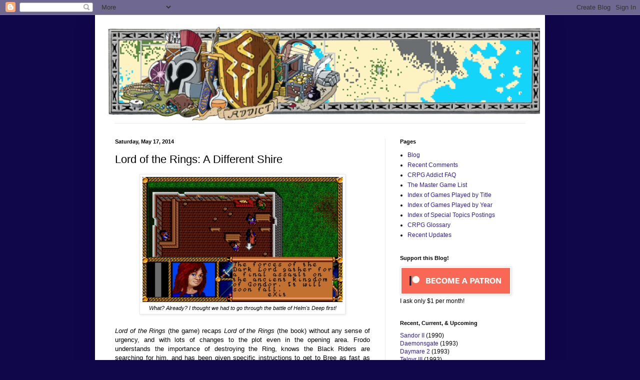

--- FILE ---
content_type: text/html; charset=UTF-8
request_url: https://crpgaddict.blogspot.com/2014/05/lord-of-rings-different-shire.html
body_size: 44619
content:
<!DOCTYPE html>
<html class='v2' dir='ltr' xmlns='http://www.w3.org/1999/xhtml' xmlns:b='http://www.google.com/2005/gml/b' xmlns:data='http://www.google.com/2005/gml/data' xmlns:expr='http://www.google.com/2005/gml/expr'>
<head>
<link href='https://www.blogger.com/static/v1/widgets/335934321-css_bundle_v2.css' rel='stylesheet' type='text/css'/>
<meta content='IE=EmulateIE7' http-equiv='X-UA-Compatible'/>
<meta content='width=1100' name='viewport'/>
<meta content='text/html; charset=UTF-8' http-equiv='Content-Type'/>
<meta content='blogger' name='generator'/>
<link href='https://crpgaddict.blogspot.com/favicon.ico' rel='icon' type='image/x-icon'/>
<link href='http://crpgaddict.blogspot.com/2014/05/lord-of-rings-different-shire.html' rel='canonical'/>
<link rel="alternate" type="application/atom+xml" title="The CRPG Addict - Atom" href="https://crpgaddict.blogspot.com/feeds/posts/default" />
<link rel="alternate" type="application/rss+xml" title="The CRPG Addict - RSS" href="https://crpgaddict.blogspot.com/feeds/posts/default?alt=rss" />
<link rel="service.post" type="application/atom+xml" title="The CRPG Addict - Atom" href="https://www.blogger.com/feeds/6162314467762792782/posts/default" />

<link rel="alternate" type="application/atom+xml" title="The CRPG Addict - Atom" href="https://crpgaddict.blogspot.com/feeds/8814533236436235792/comments/default" />
<!--Can't find substitution for tag [blog.ieCssRetrofitLinks]-->
<link href='https://blogger.googleusercontent.com/img/b/R29vZ2xl/AVvXsEiaogWBDyPP8rIFrQnHzCGYF63gyISvevfn2Z5Xt8dJOVvMLqiCRuMd4bwNXEPKC_3SfX5oTcWIffXEgTEdJVEVnLFVyFiOV8dfEHNprDtP0Mhz0A7OA4Bh-1L52l5uYxG9SI-643nrqy6m/s1600/lord_126.png' rel='image_src'/>
<meta content='http://crpgaddict.blogspot.com/2014/05/lord-of-rings-different-shire.html' property='og:url'/>
<meta content='Lord of the Rings: A Different Shire' property='og:title'/>
<meta content='A blog in which a dedicated addict plays through all PC computer role-playing games (CRPGs), in chronological order.' property='og:description'/>
<meta content='https://blogger.googleusercontent.com/img/b/R29vZ2xl/AVvXsEiaogWBDyPP8rIFrQnHzCGYF63gyISvevfn2Z5Xt8dJOVvMLqiCRuMd4bwNXEPKC_3SfX5oTcWIffXEgTEdJVEVnLFVyFiOV8dfEHNprDtP0Mhz0A7OA4Bh-1L52l5uYxG9SI-643nrqy6m/w1200-h630-p-k-no-nu/lord_126.png' property='og:image'/>
<title>The CRPG Addict: Lord of the Rings: A Different Shire</title>
<style id='page-skin-1' type='text/css'><!--
/*
-----------------------------------------------
Blogger Template Style
Name:     Simple
Designer: Blogger
URL:      www.blogger.com
----------------------------------------------- */
/* Content
----------------------------------------------- */
body {
font: normal normal 12px Verdana, Geneva, sans-serif;
color: #000000;
background: #10064a none repeat scroll top left;
padding: 0 40px 40px 40px;
}
html body .region-inner {
min-width: 0;
max-width: 100%;
width: auto;
}
h2 {
font-size: 22px;
}
a:link {
text-decoration:none;
color: #371da3;
}
a:visited {
text-decoration:none;
color: #7f7f7f;
}
a:hover {
text-decoration:underline;
color: #6125ff;
}
.body-fauxcolumn-outer .fauxcolumn-inner {
background: transparent none repeat scroll top left;
_background-image: none;
}
.body-fauxcolumn-outer .cap-top {
position: absolute;
z-index: 1;
height: 400px;
width: 100%;
}
.body-fauxcolumn-outer .cap-top .cap-left {
width: 100%;
background: transparent none repeat-x scroll top left;
_background-image: none;
}
.content-outer {
-moz-box-shadow: 0 0 40px rgba(0, 0, 0, .15);
-webkit-box-shadow: 0 0 5px rgba(0, 0, 0, .15);
-goog-ms-box-shadow: 0 0 10px #333333;
box-shadow: 0 0 40px rgba(0, 0, 0, .15);
margin-bottom: 1px;
}
.content-inner {
padding: 10px 10px;
}
.content-inner {
background-color: #ffffff;
}
/* Header
----------------------------------------------- */
.header-outer {
background: #bd2e17 none repeat-x scroll 0 -400px;
_background-image: none;
}
.Header h1 {
font: normal normal 60px Arial, Tahoma, Helvetica, FreeSans, sans-serif;
color: #3b2da8;
text-shadow: -1px -1px 1px rgba(0, 0, 0, .2);
}
.Header h1 a {
color: #3b2da8;
}
.Header .description {
font-size: 140%;
color: #6b6b6b;
}
.header-inner .Header .titlewrapper {
padding: 22px 30px;
}
.header-inner .Header .descriptionwrapper {
padding: 0 30px;
}
/* Tabs
----------------------------------------------- */
.tabs-inner .section:first-child {
border-top: 1px solid #e8e8e8;
}
.tabs-inner .section:first-child ul {
margin-top: -1px;
border-top: 1px solid #e8e8e8;
border-left: 0 solid #e8e8e8;
border-right: 0 solid #e8e8e8;
}
.tabs-inner .widget ul {
background: #f2f2f2 url(//www.blogblog.com/1kt/simple/gradients_light.png) repeat-x scroll 0 -800px;
_background-image: none;
border-bottom: 1px solid #e8e8e8;
margin-top: 0;
margin-left: -30px;
margin-right: -30px;
}
.tabs-inner .widget li a {
display: inline-block;
padding: .6em 1em;
font: normal normal 14px Arial, Tahoma, Helvetica, FreeSans, sans-serif;
color: #929292;
border-left: 1px solid #ffffff;
border-right: 1px solid #e8e8e8;
}
.tabs-inner .widget li:first-child a {
border-left: none;
}
.tabs-inner .widget li.selected a, .tabs-inner .widget li a:hover {
color: #000000;
background-color: #ebebeb;
text-decoration: none;
}
/* Columns
----------------------------------------------- */
.main-outer {
border-top: 0 solid #ebebeb;
}
.fauxcolumn-left-outer .fauxcolumn-inner {
border-right: 1px solid #ebebeb;
}
.fauxcolumn-right-outer .fauxcolumn-inner {
border-left: 1px solid #ebebeb;
}
/* Headings
----------------------------------------------- */
div.widget > h2,
div.widget h2.title {
margin: 0 0 1em 0;
font: normal bold 11px Arial, Tahoma, Helvetica, FreeSans, sans-serif;
color: #000000;
}
/* Widgets
----------------------------------------------- */
.widget .zippy {
color: #929292;
text-shadow: 2px 2px 1px rgba(0, 0, 0, .1);
}
.widget .popular-posts ul {
list-style: none;
}
/* Posts
----------------------------------------------- */
h2.date-header {
font: normal bold 11px Arial, Tahoma, Helvetica, FreeSans, sans-serif;
}
.date-header span {
background-color: transparent;
color: #000000;
padding: inherit;
letter-spacing: inherit;
margin: inherit;
}
.main-inner {
padding-top: 30px;
padding-bottom: 30px;
}
.main-inner .column-center-inner {
padding: 0 15px;
}
.main-inner .column-center-inner .section {
margin: 0 15px;
}
.post {
margin: 0 0 25px 0;
}
h3.post-title, .comments h4 {
font: normal normal 22px Arial, Tahoma, Helvetica, FreeSans, sans-serif;
margin: .75em 0 0;
}
.post-body {
font-size: 110%;
line-height: 1.4;
position: relative;
}
.post-body img, .post-body .tr-caption-container, .Profile img, .Image img,
.BlogList .item-thumbnail img {
padding: 2px;
background: #ffffff;
border: 1px solid #ebebeb;
-moz-box-shadow: 1px 1px 5px rgba(0, 0, 0, .1);
-webkit-box-shadow: 1px 1px 5px rgba(0, 0, 0, .1);
box-shadow: 1px 1px 5px rgba(0, 0, 0, .1);
}
.post-body img, .post-body .tr-caption-container {
padding: 5px;
}
.post-body .tr-caption-container {
color: #000000;
}
.post-body .tr-caption-container img {
padding: 0;
background: transparent;
border: none;
-moz-box-shadow: 0 0 0 rgba(0, 0, 0, .1);
-webkit-box-shadow: 0 0 0 rgba(0, 0, 0, .1);
box-shadow: 0 0 0 rgba(0, 0, 0, .1);
}
.post-header {
margin: 0 0 1.5em;
line-height: 1.6;
font-size: 90%;
}
.post-footer {
margin: 20px -2px 0;
padding: 5px 10px;
color: #545454;
background-color: #f6f6f6;
border-bottom: 1px solid #ebebeb;
line-height: 1.6;
font-size: 90%;
}
#comments .comment-author {
padding-top: 1.5em;
border-top: 1px solid #ebebeb;
background-position: 0 1.5em;
}
#comments .comment-author:first-child {
padding-top: 0;
border-top: none;
}
.avatar-image-container {
margin: .2em 0 0;
}
#comments .avatar-image-container img {
border: 1px solid #ebebeb;
}
/* Comments
----------------------------------------------- */
.comments .comments-content .icon.blog-author {
background-repeat: no-repeat;
background-image: url([data-uri]);
}
.comments .comments-content .loadmore a {
border-top: 1px solid #929292;
border-bottom: 1px solid #929292;
}
.comments .comment-thread.inline-thread {
background-color: #f6f6f6;
}
.comments .continue {
border-top: 2px solid #929292;
}
/* Accents
---------------------------------------------- */
.section-columns td.columns-cell {
border-left: 1px solid #ebebeb;
}
.blog-pager {
background: transparent none no-repeat scroll top center;
}
.blog-pager-older-link, .home-link,
.blog-pager-newer-link {
background-color: #ffffff;
padding: 5px;
}
.footer-outer {
border-top: 0 dashed #bbbbbb;
}
/* Mobile
----------------------------------------------- */
body.mobile  {
background-size: auto;
}
.mobile .body-fauxcolumn-outer {
background: transparent none repeat scroll top left;
}
.mobile .body-fauxcolumn-outer .cap-top {
background-size: 100% auto;
}
.mobile .content-outer {
-webkit-box-shadow: 0 0 3px rgba(0, 0, 0, .15);
box-shadow: 0 0 3px rgba(0, 0, 0, .15);
}
.mobile .tabs-inner .widget ul {
margin-left: 0;
margin-right: 0;
}
.mobile .post {
margin: 0;
}
.mobile .main-inner .column-center-inner .section {
margin: 0;
}
.mobile .date-header span {
padding: 0.1em 10px;
margin: 0 -10px;
}
.mobile h3.post-title {
margin: 0;
}
.mobile .blog-pager {
background: transparent none no-repeat scroll top center;
}
.mobile .footer-outer {
border-top: none;
}
.mobile .main-inner, .mobile .footer-inner {
background-color: #ffffff;
}
.mobile-index-contents {
color: #000000;
}
.mobile-link-button {
background-color: #371da3;
}
.mobile-link-button a:link, .mobile-link-button a:visited {
color: #ffffff;
}
.mobile .tabs-inner .section:first-child {
border-top: none;
}
.mobile .tabs-inner .PageList .widget-content {
background-color: #ebebeb;
color: #000000;
border-top: 1px solid #e8e8e8;
border-bottom: 1px solid #e8e8e8;
}
.mobile .tabs-inner .PageList .widget-content .pagelist-arrow {
border-left: 1px solid #e8e8e8;
}

--></style>
<style id='template-skin-1' type='text/css'><!--
body {
min-width: 900px;
}
.content-outer, .content-fauxcolumn-outer, .region-inner {
min-width: 900px;
max-width: 900px;
_width: 900px;
}
.main-inner .columns {
padding-left: 0px;
padding-right: 310px;
}
.main-inner .fauxcolumn-center-outer {
left: 0px;
right: 310px;
/* IE6 does not respect left and right together */
_width: expression(this.parentNode.offsetWidth -
parseInt("0px") -
parseInt("310px") + 'px');
}
.main-inner .fauxcolumn-left-outer {
width: 0px;
}
.main-inner .fauxcolumn-right-outer {
width: 310px;
}
.main-inner .column-left-outer {
width: 0px;
right: 100%;
margin-left: -0px;
}
.main-inner .column-right-outer {
width: 310px;
margin-right: -310px;
}
#layout {
min-width: 0;
}
#layout .content-outer {
min-width: 0;
width: 800px;
}
#layout .region-inner {
min-width: 0;
width: auto;
}
--></style>
<script type='text/javascript'>

  var _gaq = _gaq || [];
  _gaq.push(['_setAccount', 'UA-15230747-1']);
  _gaq.push(['_trackPageview']);

  (function() {
    var ga = document.createElement('script'); ga.type = 'text/javascript'; ga.async = true;
    ga.src = ('https:' == document.location.protocol ? 'https://ssl' : 'http://www') + '.google-analytics.com/ga.js';
    var s = document.getElementsByTagName('script')[0]; s.parentNode.insertBefore(ga, s);
  })();

</script>
<link href='https://www.blogger.com/dyn-css/authorization.css?targetBlogID=6162314467762792782&amp;zx=f3722033-a870-43e3-ad0a-5bb0ad58511d' media='none' onload='if(media!=&#39;all&#39;)media=&#39;all&#39;' rel='stylesheet'/><noscript><link href='https://www.blogger.com/dyn-css/authorization.css?targetBlogID=6162314467762792782&amp;zx=f3722033-a870-43e3-ad0a-5bb0ad58511d' rel='stylesheet'/></noscript>
<meta name='google-adsense-platform-account' content='ca-host-pub-1556223355139109'/>
<meta name='google-adsense-platform-domain' content='blogspot.com'/>

<!-- data-ad-client=ca-pub-4670175867706837 -->

</head>
<body class='loading variant-pale'>
<div class='navbar section' id='navbar'><div class='widget Navbar' data-version='1' id='Navbar1'><script type="text/javascript">
    function setAttributeOnload(object, attribute, val) {
      if(window.addEventListener) {
        window.addEventListener('load',
          function(){ object[attribute] = val; }, false);
      } else {
        window.attachEvent('onload', function(){ object[attribute] = val; });
      }
    }
  </script>
<div id="navbar-iframe-container"></div>
<script type="text/javascript" src="https://apis.google.com/js/platform.js"></script>
<script type="text/javascript">
      gapi.load("gapi.iframes:gapi.iframes.style.bubble", function() {
        if (gapi.iframes && gapi.iframes.getContext) {
          gapi.iframes.getContext().openChild({
              url: 'https://www.blogger.com/navbar/6162314467762792782?po\x3d8814533236436235792\x26origin\x3dhttps://crpgaddict.blogspot.com',
              where: document.getElementById("navbar-iframe-container"),
              id: "navbar-iframe"
          });
        }
      });
    </script><script type="text/javascript">
(function() {
var script = document.createElement('script');
script.type = 'text/javascript';
script.src = '//pagead2.googlesyndication.com/pagead/js/google_top_exp.js';
var head = document.getElementsByTagName('head')[0];
if (head) {
head.appendChild(script);
}})();
</script>
</div></div>
<div class='body-fauxcolumns'>
<div class='fauxcolumn-outer body-fauxcolumn-outer'>
<div class='cap-top'>
<div class='cap-left'></div>
<div class='cap-right'></div>
</div>
<div class='fauxborder-left'>
<div class='fauxborder-right'></div>
<div class='fauxcolumn-inner'>
</div>
</div>
<div class='cap-bottom'>
<div class='cap-left'></div>
<div class='cap-right'></div>
</div>
</div>
</div>
<div class='content'>
<div class='content-fauxcolumns'>
<div class='fauxcolumn-outer content-fauxcolumn-outer'>
<div class='cap-top'>
<div class='cap-left'></div>
<div class='cap-right'></div>
</div>
<div class='fauxborder-left'>
<div class='fauxborder-right'></div>
<div class='fauxcolumn-inner'>
</div>
</div>
<div class='cap-bottom'>
<div class='cap-left'></div>
<div class='cap-right'></div>
</div>
</div>
</div>
<div class='content-outer'>
<div class='content-cap-top cap-top'>
<div class='cap-left'></div>
<div class='cap-right'></div>
</div>
<div class='fauxborder-left content-fauxborder-left'>
<div class='fauxborder-right content-fauxborder-right'></div>
<div class='content-inner'>
<header>
<div class='header-outer'>
<div class='header-cap-top cap-top'>
<div class='cap-left'></div>
<div class='cap-right'></div>
</div>
<div class='fauxborder-left header-fauxborder-left'>
<div class='fauxborder-right header-fauxborder-right'></div>
<div class='region-inner header-inner'>
<div class='header section' id='header'><div class='widget Header' data-version='1' id='Header1'>
<div id='header-inner'>
<a href='https://crpgaddict.blogspot.com/' style='display: block'>
<img alt='The CRPG Addict' height='206px; ' id='Header1_headerimg' src='https://blogger.googleusercontent.com/img/a/AVvXsEjPeD9ZaqtRqYqkvjWTBqM6Xfox6gLHQWfKD5FUc8B4MQNUdWchOOGvGf_Q14ppE0lCZfsQ7SWFHkW-iQKnFrcuw0gVqz9CD7s09lu3e-TfsBlWf_3N0wlM9CIFlDpJL-SsrD2ylRej7zhySTnEHvg20hbanrJyT714FGGz2_2WpWmiUHyl5SmliYsEFkk=s900' style='display: block' width='900px; '/>
</a>
</div>
</div></div>
</div>
</div>
<div class='header-cap-bottom cap-bottom'>
<div class='cap-left'></div>
<div class='cap-right'></div>
</div>
</div>
</header>
<div class='tabs-outer'>
<div class='tabs-cap-top cap-top'>
<div class='cap-left'></div>
<div class='cap-right'></div>
</div>
<div class='fauxborder-left tabs-fauxborder-left'>
<div class='fauxborder-right tabs-fauxborder-right'></div>
<div class='region-inner tabs-inner'>
<div class='tabs no-items section' id='crosscol'></div>
<div class='tabs no-items section' id='crosscol-overflow'></div>
</div>
</div>
<div class='tabs-cap-bottom cap-bottom'>
<div class='cap-left'></div>
<div class='cap-right'></div>
</div>
</div>
<div class='main-outer'>
<div class='main-cap-top cap-top'>
<div class='cap-left'></div>
<div class='cap-right'></div>
</div>
<div class='fauxborder-left main-fauxborder-left'>
<div class='fauxborder-right main-fauxborder-right'></div>
<div class='region-inner main-inner'>
<div class='columns fauxcolumns'>
<div class='fauxcolumn-outer fauxcolumn-center-outer'>
<div class='cap-top'>
<div class='cap-left'></div>
<div class='cap-right'></div>
</div>
<div class='fauxborder-left'>
<div class='fauxborder-right'></div>
<div class='fauxcolumn-inner'>
</div>
</div>
<div class='cap-bottom'>
<div class='cap-left'></div>
<div class='cap-right'></div>
</div>
</div>
<div class='fauxcolumn-outer fauxcolumn-left-outer'>
<div class='cap-top'>
<div class='cap-left'></div>
<div class='cap-right'></div>
</div>
<div class='fauxborder-left'>
<div class='fauxborder-right'></div>
<div class='fauxcolumn-inner'>
</div>
</div>
<div class='cap-bottom'>
<div class='cap-left'></div>
<div class='cap-right'></div>
</div>
</div>
<div class='fauxcolumn-outer fauxcolumn-right-outer'>
<div class='cap-top'>
<div class='cap-left'></div>
<div class='cap-right'></div>
</div>
<div class='fauxborder-left'>
<div class='fauxborder-right'></div>
<div class='fauxcolumn-inner'>
</div>
</div>
<div class='cap-bottom'>
<div class='cap-left'></div>
<div class='cap-right'></div>
</div>
</div>
<!-- corrects IE6 width calculation -->
<div class='columns-inner'>
<div class='column-center-outer'>
<div class='column-center-inner'>
<div class='main section' id='main'><div class='widget Blog' data-version='1' id='Blog1'>
<div class='blog-posts hfeed'>

          <div class="date-outer">
        
<h2 class='date-header'><span>Saturday, May 17, 2014</span></h2>

          <div class="date-posts">
        
<div class='post-outer'>
<div class='post hentry'>
<a name='8814533236436235792'></a>
<h3 class='post-title entry-title'>
Lord of the Rings: A Different Shire
</h3>
<div class='post-header'>
<div class='post-header-line-1'></div>
</div>
<div class='post-body entry-content' id='post-body-8814533236436235792'>
<div style="text-align: justify;">
<table align="center" cellpadding="0" cellspacing="0" class="tr-caption-container" style="margin-left: auto; margin-right: auto; text-align: center;"><tbody>
<tr><td style="text-align: center;"><a href="https://blogger.googleusercontent.com/img/b/R29vZ2xl/AVvXsEiaogWBDyPP8rIFrQnHzCGYF63gyISvevfn2Z5Xt8dJOVvMLqiCRuMd4bwNXEPKC_3SfX5oTcWIffXEgTEdJVEVnLFVyFiOV8dfEHNprDtP0Mhz0A7OA4Bh-1L52l5uYxG9SI-643nrqy6m/s1600/lord_126.png" style="margin-left: auto; margin-right: auto;"><img border="0" height="250" src="https://blogger.googleusercontent.com/img/b/R29vZ2xl/AVvXsEiaogWBDyPP8rIFrQnHzCGYF63gyISvevfn2Z5Xt8dJOVvMLqiCRuMd4bwNXEPKC_3SfX5oTcWIffXEgTEdJVEVnLFVyFiOV8dfEHNprDtP0Mhz0A7OA4Bh-1L52l5uYxG9SI-643nrqy6m/s1600/lord_126.png" width="400" /></a></td></tr>
<tr><td class="tr-caption" style="text-align: center;"><i>What? Already? I thought we had to go through the battle of Helm's Deep first!</i></td></tr>
</tbody></table>
<br /></div>
<div style="text-align: justify;">
<i>Lord of the Rings</i> (the game) recaps <i>Lord of the Rings</i> (the book) without any sense of urgency, and with lots of changes to the plot even in the opening area. Frodo understands the importance of destroying the Ring, knows the Black Riders are searching for him, and has been given specific instructions to get to Bree as fast as possible, but instead he lingers around the Shire for weeks, finding lost children, rescuing stray dogs, and otherwise running errands for his neighbors.&nbsp;</div>
<div style="text-align: justify;">
<br /></div>
<div style="text-align: justify;">
In this, the game is no different from a host of other RPGs in which the hero temporarily but repeatedly ignores an apocalyptic threat to retrieve a family heirloom from a dungeon or collect 16 bushels of wildflowers for an alchemist. We've all been in this situation plenty of times. It's just odd to see it in an established plot. It's also odd to see Frodo joined by rangers, wizards, and dwarves that don't appear anywhere in the books.</div>
<div style="text-align: justify;">
<br /></div>
<div style="text-align: justify;">
As a game, I'm finding <i>Lord of the Rings</i> to be fun with a few flaws. As some of my commenters warned, the sheer size and sparseness of the maps recalls <i>Faery Tale Adventure</i>, which I described as "huge, boring, and empty" before quitting it. Fortunately, although <i>LOTR</i> has a lot of empty territory and structures that seem to serve no purpose, it's not <i>quite</i> as bad as <i>Faery Tale Adventure</i>. It might take 5-10 minutes between interesting encounters rather than 20-30.<br />
<br />
<table align="center" cellpadding="0" cellspacing="0" class="tr-caption-container" style="margin-left: auto; margin-right: auto; text-align: center;"><tbody>
<tr><td style="text-align: center;"><a href="https://blogger.googleusercontent.com/img/b/R29vZ2xl/AVvXsEiUWODYxZPlFYWkSzi6be2wsJwl-IFmlc06Dk2EO9_OB7st6dW4klFDq0680yJt2buX2xSTGB3oEIRnqc9cGEMwUZgUcN69L_xlvJsqAUQ47SYXututjFCELBINA_U1qJXjHObNmCN7dAUb/s1600/lord_001.gif" style="margin-left: auto; margin-right: auto;"><img border="0" height="250" src="https://blogger.googleusercontent.com/img/b/R29vZ2xl/AVvXsEiUWODYxZPlFYWkSzi6be2wsJwl-IFmlc06Dk2EO9_OB7st6dW4klFDq0680yJt2buX2xSTGB3oEIRnqc9cGEMwUZgUcN69L_xlvJsqAUQ47SYXututjFCELBINA_U1qJXjHObNmCN7dAUb/s1600/lord_001.gif" width="400" /></a></td></tr>
<tr><td class="tr-caption" style="text-align: center;"><i>A good 60% of the game consists of just this.</i></td></tr>
</tbody></table>
<br />
The opening map is big enough that I found it tough to explore systematically. The game starts in the upper left-hand corner, and normally in such situations I'd keep the western border visible as I moved methodically south to the bottom border, then move one screen east, then move to the top border, and so on, investigating any structures or people that I encountered on the way. <i>LOTR</i> makes this impossible by putting all kinds of rivers, walls, and hedgerows in the Shire, some of them long enough that you've become utterly lost by the time you get around them. I eventually resigned myself to following first the perimeter and then the road network, hoping that between the two, I encountered all the stuff in the middle.<br />
<br />
<table align="center" cellpadding="0" cellspacing="0" class="tr-caption-container" style="margin-left: auto; margin-right: auto; text-align: center;"><tbody>
<tr><td style="text-align: center;"><a href="https://blogger.googleusercontent.com/img/b/R29vZ2xl/AVvXsEjbOlYE-cu_zZfQ93Qi6jg1svsYKD6ibYr1j1nINsIqPXXk2NpLU2BHUhBrgzK6qK5L8b2qDAhNdHk9xvpaB9mX5L3Q1bXNjtOISdQp36ypFvav4BWPPtQcSIjM6QzQp_RB_u5q0LN-jA0y/s1600/lord_070.png" style="margin-left: auto; margin-right: auto;"><img border="0" height="250" src="https://blogger.googleusercontent.com/img/b/R29vZ2xl/AVvXsEjbOlYE-cu_zZfQ93Qi6jg1svsYKD6ibYr1j1nINsIqPXXk2NpLU2BHUhBrgzK6qK5L8b2qDAhNdHk9xvpaB9mX5L3Q1bXNjtOISdQp36ypFvav4BWPPtQcSIjM6QzQp_RB_u5q0LN-jA0y/s1600/lord_070.png" width="400" /></a></td></tr>
<tr><td class="tr-caption" style="text-align: center;"><i>An unfordable river.</i></td></tr>
</tbody></table>
<br />
Several interface issues significantly mar the game. The first is the inability to move diagonally, which extends the already-long journeys between points. The second is the music, which keeps playing unbidden. There's an option to tun it off, but it only silences it temporarily; it always returns later. Very annoying. The third issue is the horrible inventory and character selection system. Let's say I want to have Merry give Frodo some rations and have him eat them. This is the key sequence:<br />
<br />
-SPACE to enter the command interface<br />
-C to change characters<br />
-4 to select Merry<br />
-U to enter the "use" menu<br />
-3 to enter the "trade" menu<br />
-1 to trade to Frodo<br />
-Then the number associated with the item I want to trade<br />
-X to exit the trade menu<br />
-X to exit the "use" menu<br />
-C to switch characters<br />
-1 to switch back to Frodo<br />
-U to enter the "use" menu<br />
-2 to enter the "equip/use" menu<br />
-The number of the rations to eat them<br />
<br />
Complicating this is an inability to quickly view a character's inventory, so in reality it often means repeating the first few steps multiple times until I find the character who actually has the rations.<br />
<br />
Aside from those issues, it's a reasonably pleasant game with a lot of features that I like about RPGs, including lots of NPCs to interact with, lore to collect, side-quests to solve, and puzzles to unravel, usually using the game's skill system. It doesn't particularly excel in any of these areas<i>, </i>but together they make for a decent RPG experience.<br />
<br />
This week, I explored the Shire, solved a variety of side quests, and assembled a party of companions bigger than the book's Fellowship. In doing so, I encountered areas, places, and characters that I generally recall from the films and what I read of the books--Hobbiton, Bucklebury Ferry, Buckland, the Green Dragon Tavern, the Brandywine Bridge, and so on. They seem to correspond imperfectly to maps of the Shire taken from the books, but otherwise they were familiar.<br />
<br />
Some of the side-quests that I solved include:<br />
<br />
<ul>
<li>Anson Goodbody's dog had run away. I found it nearby and used the "charisma" skill (it took me a long time to figure this out) to get it to follow me back to him. He gave me a shovel for my troubles.</li>
</ul>
<br />
<table align="center" cellpadding="0" cellspacing="0" class="tr-caption-container" style="margin-left: auto; margin-right: auto; text-align: center;"><tbody>
<tr><td style="text-align: center;"><a href="https://blogger.googleusercontent.com/img/b/R29vZ2xl/AVvXsEiKcn82651JAGl2ZhpaGKjcxxd7FSVSy0PR_GIqnlI6vQVzGfTpHKYmiEnxEC-wOOpH1DoDrv6TJdK04JiEKTpEoVBYKhahquwHSxTkoQoClBIsy-x0RkQIZ9VEK7YKuDqmqsRhUXOBieYV/s1600/lord_045.png" style="margin-left: auto; margin-right: auto;"><img border="0" height="250" src="https://blogger.googleusercontent.com/img/b/R29vZ2xl/AVvXsEiKcn82651JAGl2ZhpaGKjcxxd7FSVSy0PR_GIqnlI6vQVzGfTpHKYmiEnxEC-wOOpH1DoDrv6TJdK04JiEKTpEoVBYKhahquwHSxTkoQoClBIsy-x0RkQIZ9VEK7YKuDqmqsRhUXOBieYV/s1600/lord_045.png" width="400" /></a></td></tr>
<tr><td class="tr-caption" style="text-align: center;"><i>If only I'd paid attention to his warning.</i></td></tr>
</tbody></table>
<br />
<ul>
<li>Two children missing in the "East Forest." It took me a long time to solve this one because the East Forest was one of the last areas I visited owing to my exploration pattern. The children were found in different places, surrounded by monsters. Returning them got me some rations from one family and a pony companion from the other.</li>
</ul>
<br />
<table align="center" cellpadding="0" cellspacing="0" class="tr-caption-container" style="margin-left: auto; margin-right: auto; text-align: center;"><tbody>
<tr><td style="text-align: center;"><a href="https://blogger.googleusercontent.com/img/b/R29vZ2xl/AVvXsEih8Dd16D3qpIMUer5IrogPMGvxhtkO5kTs7FiWlURZyMxyuebqhOAxweRbdZYzyVHqdh5IpWQFEbqwQLi1E6ZfbCbISRE9SJt5o_9H4Qk2hDAyKggcASIQ963-FEHV7a-Dgk_QWwhCttTI/s1600/lord_108.png" style="margin-left: auto; margin-right: auto;"><img border="0" height="250" src="https://blogger.googleusercontent.com/img/b/R29vZ2xl/AVvXsEih8Dd16D3qpIMUer5IrogPMGvxhtkO5kTs7FiWlURZyMxyuebqhOAxweRbdZYzyVHqdh5IpWQFEbqwQLi1E6ZfbCbISRE9SJt5o_9H4Qk2hDAyKggcASIQ963-FEHV7a-Dgk_QWwhCttTI/s1600/lord_108.png" width="400" /></a></td></tr>
<tr><td class="tr-caption" style="text-align: center;"><i>Saving one of the children from a spider.</i></td></tr>
</tbody></table>
<br />
<ul>
<li>A dwarf in the Green Dragon was looking for someone to find his ancestor's axe, lost in some ruins. I found it while solving the "missing children" quest above, gave it to him, and got him to join me.</li>
</ul>
<br />
<table align="center" cellpadding="0" cellspacing="0" class="tr-caption-container" style="margin-left: auto; margin-right: auto; text-align: center;"><tbody>
<tr><td style="text-align: center;"><a href="https://blogger.googleusercontent.com/img/b/R29vZ2xl/AVvXsEhyAJexBJOJLXaHrrw1rdnv45ED4mgmg6emtqtn5f17fbUzsuQCgqler3eXNPTBDYqsYmBrhvKnSZPjOIdlU-e4E6LsE1quykSKU6R3_Sd7dl45Eq5G-omIwWno-qe5ln06lDQ9r4JlyuiS/s1600/lord_120.png" style="margin-left: auto; margin-right: auto;"><img border="0" height="250" src="https://blogger.googleusercontent.com/img/b/R29vZ2xl/AVvXsEhyAJexBJOJLXaHrrw1rdnv45ED4mgmg6emtqtn5f17fbUzsuQCgqler3eXNPTBDYqsYmBrhvKnSZPjOIdlU-e4E6LsE1quykSKU6R3_Sd7dl45Eq5G-omIwWno-qe5ln06lDQ9r4JlyuiS/s1600/lord_120.png" width="400" /></a></td></tr>
<tr><td class="tr-caption" style="text-align: center;"><i>Equipping Druin with the axe I retrieved for him.</i></td></tr>
</tbody></table>
<br />
<ul>
<li>A songbird trapped in a spider web in a cave. I killed the spider and freed it, and it gave me some hints as to finding and dealing with some elves. </li>
</ul>
<ul>
<li>The elves in the southwest regions of the map who told me the magic word ELBERETH, which has the power to drive away Nazgul. 
It took me a while to find them. The area where I encounter them seems 
to have a certain probability of producing a Nazgul (which kills me 
practically instantly) and a certain probability of triggering the elf 
encounter.</li>
</ul>
<br />
<table align="center" cellpadding="0" cellspacing="0" class="tr-caption-container" style="margin-left: auto; margin-right: auto; text-align: center;"><tbody>
<tr><td style="text-align: center;"><a href="https://blogger.googleusercontent.com/img/b/R29vZ2xl/AVvXsEhRwjs6HYjfluqPXjRv1T9G0NTTVx0lhpPZkGhctQTR95T5frtCoRu7t9DCCFzy_vwyQjYJxiWhOd6CjiLG0zlJ4L517wnMomMjm7GyzMiQpKwv6tzqAsjziHVNpANS874tskoWK0OGBwAW/s1600/lord_091.png" style="margin-left: auto; margin-right: auto;"><img border="0" height="250" src="https://blogger.googleusercontent.com/img/b/R29vZ2xl/AVvXsEhRwjs6HYjfluqPXjRv1T9G0NTTVx0lhpPZkGhctQTR95T5frtCoRu7t9DCCFzy_vwyQjYJxiWhOd6CjiLG0zlJ4L517wnMomMjm7GyzMiQpKwv6tzqAsjziHVNpANS874tskoWK0OGBwAW/s1600/lord_091.png" width="400" /></a></td></tr>
<tr><td class="tr-caption" style="text-align: center;"><i>Notice he says "TIMES of need." Not just one time. More on that below.</i></td></tr>
</tbody></table>
<br />
<ul>
<li>A ranger named Hawkeye who appeared in the southwest. He joined my party and I thought he'd be a permanent companion, but he only lasted a few seconds before we were attacked by Nazgul at the entrance of a cave, and he told me to run away while he held them off. I heard him die in the distance.</li>
</ul>
<br />
<div class="separator" style="clear: both; text-align: center;">
<a href="https://blogger.googleusercontent.com/img/b/R29vZ2xl/AVvXsEiwjcE0U1f3eNkZhwU7m_50gKbbssVTTUHK6CUaRFYAZUjdsG7bs1_V3DXy3xSjn9mBzgRSlOpLlMv_lRhbZFxr4p9kJnMUL8VqdIhRgYZS9X0UndEbMkDCxYf7zESZRtjiPRDOAboJ59Qs/s1600/lord_092.png" style="margin-left: 1em; margin-right: 1em;"><img border="0" height="250" src="https://blogger.googleusercontent.com/img/b/R29vZ2xl/AVvXsEiwjcE0U1f3eNkZhwU7m_50gKbbssVTTUHK6CUaRFYAZUjdsG7bs1_V3DXy3xSjn9mBzgRSlOpLlMv_lRhbZFxr4p9kJnMUL8VqdIhRgYZS9X0UndEbMkDCxYf7zESZRtjiPRDOAboJ59Qs/s1600/lord_092.png" width="400" /></a></div>
<br />
<ul>
<li>In a building called Brandy Hall, I got a ghost to leave by giving him some pipeweed. He had been haunting the library, and once he left, I read the books and got a lot of hints for future map areas.</li>
</ul>
<br />
<table align="center" cellpadding="0" cellspacing="0" class="tr-caption-container" style="margin-left: auto; margin-right: auto; text-align: center;"><tbody>
<tr><td style="text-align: center;"><a href="https://blogger.googleusercontent.com/img/b/R29vZ2xl/AVvXsEiE_w9ANfLiaPDS9N0VeZ193uTWe1Tb__xfUlpUOR33KVsDeEcjNY3munQd8_-3XH6H_uo6Q6gcDEQmC2uLvDMgZjNpCWhoc4s8FFJSfIG8EMGmrIA0ro4jnOR_bcb-AHyXdZvRsutdJ5CM/s1600/lord_134.png" style="margin-left: auto; margin-right: auto;"><img border="0" height="250" src="https://blogger.googleusercontent.com/img/b/R29vZ2xl/AVvXsEiE_w9ANfLiaPDS9N0VeZ193uTWe1Tb__xfUlpUOR33KVsDeEcjNY3munQd8_-3XH6H_uo6Q6gcDEQmC2uLvDMgZjNpCWhoc4s8FFJSfIG8EMGmrIA0ro4jnOR_bcb-AHyXdZvRsutdJ5CM/s1600/lord_134.png" width="400" /></a></td></tr>
<tr><td class="tr-caption" style="text-align: center;"><i>Happily, he accepted pipeweed instead of his pipe.</i></td></tr>
</tbody></table>
<br />
Solving each quest not only produced (occasionally) a tangible reward, but also made subtle adjustments to my characters' attributes: dexterity, strength, endurance, luck, life, and willpower. There is otherwise no experience or levels in the game. <br />
<br />
The game's combat mechanism isn't very good so far, but it has the potential to get better. When attacked, you enter a special combat mode and do the fighting from the regular command interface, where you can move, attack, use a word of power, cast a spell, use an item, or use a skill. At these opening stages, most of my characters have no weapons except torches and fists, no armor, and no magic. I haven't experimented enough to figure out what skills, if any, really help in combat. I could see the mechanism supporting much more tactical combats later in the game.<br />
<br />
<table align="center" cellpadding="0" cellspacing="0" class="tr-caption-container" style="margin-left: auto; margin-right: auto; text-align: center;"><tbody>
<tr><td style="text-align: center;"><a href="https://blogger.googleusercontent.com/img/b/R29vZ2xl/AVvXsEheZbGr_tvVEmUw3JITeHd-lpwgSYFnIEZPsc52Km7QAyPLgKpTTE1LRZIbnTSDpqNArErpq4t3DNvWxADXL788X__eXmukVeiP0KZ8yg5MOdrTvQxAvzhd0iS_4Leq525039zshNch8cTt/s1600/lord_086.png" style="margin-left: auto; margin-right: auto;"><img border="0" height="250" src="https://blogger.googleusercontent.com/img/b/R29vZ2xl/AVvXsEheZbGr_tvVEmUw3JITeHd-lpwgSYFnIEZPsc52Km7QAyPLgKpTTE1LRZIbnTSDpqNArErpq4t3DNvWxADXL788X__eXmukVeiP0KZ8yg5MOdrTvQxAvzhd0iS_4Leq525039zshNch8cTt/s1600/lord_086.png" width="400" /></a></td></tr>
<tr><td class="tr-caption" style="text-align: center;"><i>Note this game's conception of orcs. It looks like something I remember from a cartoon but can't quite put my finger on.</i></td></tr>
</tbody></table>
<br />
Post-combat, the only way I've been able to find to heal characters is to eat rations, which restore a couple of hit points but only once per day. There's no "rest" mechanism. Apparently, I'll later find a spell called "Kingshand" and some "kingsfoil" herbs, but not yet.<br />
<br />
One possible side-quest that I didn't solve had to do with a large, 
ugly mill, apparently owned by Lotho Sackville-Baggins, guarded by three
 humans. The humans kept throwing me out the moment I entered, and none 
of the skills I had helped me. The episode seems to refer to the book, 
where Lotho allies with Saruman to take over and industrialize the 
Shire. I suspect that in the book, the process didn't start while Frodo 
was still <i>in</i> the Shire, but perhaps I'm wrong. In any event, I couldn't figure out what to do with the place.<br />
<br />
My refusal to give Lobelia the key to Bag End came to haunt me later in the game, when she suddenly appeared near Bucklebury Ferry and demanded it again. When I walked away a second time, the "Shirriff" arrested me and threw me in jail to await the inevitable arrival of the Nazgul.<br />
<br />
<div class="separator" style="clear: both; text-align: center;">
<a href="https://blogger.googleusercontent.com/img/b/R29vZ2xl/AVvXsEg-_bBmG091iRIPzJelWiGnyyLpF9w0etimKd9aPfCv-XYDqDME5Jk7Xo7vSg9cXlNRnBrzF4yMf7Cf6Zg-NjdH2LeBz5qD3cs3QorSKLfzoCBVXKNQOcCeOk8r_omLbadzO0UmZaI2foQv/s1600/lord_131.png" style="margin-left: 1em; margin-right: 1em;"><img border="0" height="250" src="https://blogger.googleusercontent.com/img/b/R29vZ2xl/AVvXsEg-_bBmG091iRIPzJelWiGnyyLpF9w0etimKd9aPfCv-XYDqDME5Jk7Xo7vSg9cXlNRnBrzF4yMf7Cf6Zg-NjdH2LeBz5qD3cs3QorSKLfzoCBVXKNQOcCeOk8r_omLbadzO0UmZaI2foQv/s1600/lord_131.png" width="400" /></a></div>
<br />
When the game otherwise ends through combat death, it's accompanied by an image of Sauron putting on the Ring and using it to conquer the world. <br />
<br />
<table align="center" cellpadding="0" cellspacing="0" class="tr-caption-container" style="margin-left: auto; margin-right: auto; text-align: center;"><tbody>
<tr><td style="text-align: center;"><a href="https://blogger.googleusercontent.com/img/b/R29vZ2xl/AVvXsEjF4NfedHcB7121qL48PS_UUgLcdPwlowzZcE4WbsdO-GJA5K84HRjsMre2rnXmBirJKIuwbz8kpppAQmfHP_3ybo-JRxqnpK0fXKyrS5BK15DBTAE79wKE5aJi3lMVYREmI7FUDA-XRbPW/s1600/lord_081.png" style="margin-left: auto; margin-right: auto;"><img border="0" height="250" src="https://blogger.googleusercontent.com/img/b/R29vZ2xl/AVvXsEjF4NfedHcB7121qL48PS_UUgLcdPwlowzZcE4WbsdO-GJA5K84HRjsMre2rnXmBirJKIuwbz8kpppAQmfHP_3ybo-JRxqnpK0fXKyrS5BK15DBTAE79wKE5aJi3lMVYREmI7FUDA-XRbPW/s1600/lord_081.png" width="400" /></a></td></tr>
<tr><td class="tr-caption" style="text-align: center;"><i>Sauron looks a lot like popular conceptions of Satan.</i></td></tr>
</tbody></table>
<br />
As I finish my explorations of the opening area, my company consists of Frodo, Sam, Pippin, Merry, Druin the dwarf, a pony, and a female wizard named Athelwyn. Druin and Athelwyn are clearly non-canonical additions to the party; also non-canonical is the way they refer to my party as "The Fellowship," which hasn't actually been established yet.<br />
<br />
(This would be a good place to mention that <a href="http://lotr.wikia.com/wiki/Main_Page">One Wiki to Rule Them All</a>
 has been my constant companion, filling in details about minor 
characters and places, and helping me understand which characters are 
from the book and which are invented by the game.)</div>
<div style="text-align: justify;">
&nbsp; </div>
<div style="text-align: justify;">
At this point, I'm a little stuck and could use a hint. The only way out of the Shire seems to be a path guarded by a Nazgul (they appear in scripted locations rather than randomly), and I can't defeat him because I used ELBERETH to get by a <i>different</i> Nazgul on the bridge leading into Buckland. The manual had warned, and I had forgotten, that each word of power can only be used once. I think what I needed to do was to cross the river via Bucklebury Ferry rather than the bridge, thus avoiding the first Nazgul and saving ELBERETH for the second one.<br />
<table align="center" cellpadding="0" cellspacing="0" class="tr-caption-container" style="margin-left: auto; margin-right: auto; text-align: center;"><tbody>
<tr><td style="text-align: center;"><a href="https://blogger.googleusercontent.com/img/b/R29vZ2xl/AVvXsEj_KC0HunOwZms-DHZB_9NHUp9GPlGM4cKYwEOcJ9qwLsDpXnoU08NZtC2_BcKYuUIRExmjXWZS0YI9TlpcqhQZgnm0uVXepL98PD9v1jNqBb4xoAol1WvBIvMCTtnktUdxnbp1CAtVdYUX/s1600/lord_123.png" style="margin-left: auto; margin-right: auto;"><img border="0" height="250" src="https://blogger.googleusercontent.com/img/b/R29vZ2xl/AVvXsEj_KC0HunOwZms-DHZB_9NHUp9GPlGM4cKYwEOcJ9qwLsDpXnoU08NZtC2_BcKYuUIRExmjXWZS0YI9TlpcqhQZgnm0uVXepL98PD9v1jNqBb4xoAol1WvBIvMCTtnktUdxnbp1CAtVdYUX/s1600/lord_123.png" width="400" /></a></td></tr>
<tr><td class="tr-caption" style="text-align: center;"><i>Using ELBERETH on the first Nazgul.</i></td></tr>
</tbody></table>
<br />
The Nazgul doesn't seem impossible to defeat, just really really hard. He basically kills my characters with one blow, but they <i>are</i> capable of wounding him, and I suppose with a lot of luck, I might be able to eventually defeat him with only three or four characters lost. Obviously, I'd rather get out of the Shire with almost everyone alive. Suggestions welcome.<br />
<br />
If I end up having to start over, I'll change my exploration pattern and see if I find anything new. For those who have played the game, these are the items that I'm carrying right now. If I'm missing anything, I'll take a <i>light</i> hint about it: The Ring, a sword (which no one can use), something called a "bladepart," a signet ring, a "White Hand" (no idea what it actually is), a "ghost ruby," rations, pipeweed, a "star key," a shovel, torches, a prybar, a bow, mushrooms, and an axe.</div>
<div style="text-align: justify;">
</div>
<div style="text-align: justify;">
<br />
None of the discontinuity between the book and the game bothers me terribly because I don't have any particular fondness for the book. I'm curious how true Tolkien fans have felt while playing this game. Do you hate Athelwyn the same way some fans hated Arwen in the films? Or do you just shrug and go with it?<br />
<br />
<table align="center" cellpadding="0" cellspacing="0" class="tr-caption-container" style="margin-left: auto; margin-right: auto; text-align: center;"><tbody>
<tr><td style="text-align: center;"><a href="https://blogger.googleusercontent.com/img/b/R29vZ2xl/AVvXsEilJvCdovtY5jYSNl-b4pmeef3ISaXJKDZGYl20ICnRNcJoiT5nE1eTwYWi1hr_qFzoQrFlIzcUzwMprGDK7cd0rKYBCJ2hxIC4_u7JCylOY43pQVOR16wYk9-x7CmgFDDV5HV4zF0VhCNG/s1600/lord_067.png" style="margin-left: auto; margin-right: auto;"><img border="0" height="250" src="https://blogger.googleusercontent.com/img/b/R29vZ2xl/AVvXsEilJvCdovtY5jYSNl-b4pmeef3ISaXJKDZGYl20ICnRNcJoiT5nE1eTwYWi1hr_qFzoQrFlIzcUzwMprGDK7cd0rKYBCJ2hxIC4_u7JCylOY43pQVOR16wYk9-x7CmgFDDV5HV4zF0VhCNG/s1600/lord_067.png" width="400" /></a></td></tr>
<tr><td class="tr-caption" style="text-align: center;"><i>If Gimli had known as much about the loss of Moria as Druin, the Fellowship would have been saved a lot of trouble.</i></td></tr>
</tbody></table>
<br />
<br /></div>
<div style='clear: both;'></div>
</div>
<div class='post-footer'>
<div class='post-footer-line post-footer-line-1'><span class='post-author vcard'>
Posted by
<span class='fn'>CRPG Addict</span>
</span>
<span class='post-timestamp'>
at
<a class='timestamp-link' href='https://crpgaddict.blogspot.com/2014/05/lord-of-rings-different-shire.html' rel='bookmark' title='permanent link'><abbr class='published' title='2014-05-17T16:07:00-04:00'>4:07&#8239;PM</abbr></a>
</span>
<span class='post-comment-link'>
</span>
<span class='post-icons'>
<span class='item-action'>
<a href='https://www.blogger.com/email-post/6162314467762792782/8814533236436235792' title='Email Post'>
<img alt="" class="icon-action" height="13" src="//img1.blogblog.com/img/icon18_email.gif" width="18">
</a>
</span>
<span class='item-control blog-admin pid-1686348697'>
<a href='https://www.blogger.com/post-edit.g?blogID=6162314467762792782&postID=8814533236436235792&from=pencil' title='Edit Post'>
<img alt='' class='icon-action' height='18' src='https://resources.blogblog.com/img/icon18_edit_allbkg.gif' width='18'/>
</a>
</span>
</span>
<span class='post-backlinks post-comment-link'>
</span>
<div class='post-share-buttons goog-inline-block'>
<a class='goog-inline-block share-button sb-email' href='https://www.blogger.com/share-post.g?blogID=6162314467762792782&postID=8814533236436235792&target=email' target='_blank' title='Email This'><span class='share-button-link-text'>Email This</span></a><a class='goog-inline-block share-button sb-blog' href='https://www.blogger.com/share-post.g?blogID=6162314467762792782&postID=8814533236436235792&target=blog' onclick='window.open(this.href, "_blank", "height=270,width=475"); return false;' target='_blank' title='BlogThis!'><span class='share-button-link-text'>BlogThis!</span></a><a class='goog-inline-block share-button sb-twitter' href='https://www.blogger.com/share-post.g?blogID=6162314467762792782&postID=8814533236436235792&target=twitter' target='_blank' title='Share to X'><span class='share-button-link-text'>Share to X</span></a><a class='goog-inline-block share-button sb-facebook' href='https://www.blogger.com/share-post.g?blogID=6162314467762792782&postID=8814533236436235792&target=facebook' onclick='window.open(this.href, "_blank", "height=430,width=640"); return false;' target='_blank' title='Share to Facebook'><span class='share-button-link-text'>Share to Facebook</span></a><a class='goog-inline-block share-button sb-pinterest' href='https://www.blogger.com/share-post.g?blogID=6162314467762792782&postID=8814533236436235792&target=pinterest' target='_blank' title='Share to Pinterest'><span class='share-button-link-text'>Share to Pinterest</span></a>
</div>
</div>
<div class='post-footer-line post-footer-line-2'><span class='reaction-buttons'>
</span>
<span class='post-labels'>
Labels:
<a href='https://crpgaddict.blogspot.com/search/label/Lord%20of%20the%20Rings' rel='tag'>Lord of the Rings</a>
</span>
</div>
<div class='post-footer-line post-footer-line-3'></div>
</div>
</div>
<div class='comments' id='comments'>
<a name='comments'></a>
<h4>57 comments:</h4>
<div class='comments-content'>
<script async='async' src='' type='text/javascript'></script>
<script type='text/javascript'>
    (function() {
      var items = null;
      var msgs = null;
      var config = {};

// <![CDATA[
      var cursor = null;
      if (items && items.length > 0) {
        cursor = parseInt(items[items.length - 1].timestamp) + 1;
      }

      var bodyFromEntry = function(entry) {
        var text = (entry &&
                    ((entry.content && entry.content.$t) ||
                     (entry.summary && entry.summary.$t))) ||
            '';
        if (entry && entry.gd$extendedProperty) {
          for (var k in entry.gd$extendedProperty) {
            if (entry.gd$extendedProperty[k].name == 'blogger.contentRemoved') {
              return '<span class="deleted-comment">' + text + '</span>';
            }
          }
        }
        return text;
      }

      var parse = function(data) {
        cursor = null;
        var comments = [];
        if (data && data.feed && data.feed.entry) {
          for (var i = 0, entry; entry = data.feed.entry[i]; i++) {
            var comment = {};
            // comment ID, parsed out of the original id format
            var id = /blog-(\d+).post-(\d+)/.exec(entry.id.$t);
            comment.id = id ? id[2] : null;
            comment.body = bodyFromEntry(entry);
            comment.timestamp = Date.parse(entry.published.$t) + '';
            if (entry.author && entry.author.constructor === Array) {
              var auth = entry.author[0];
              if (auth) {
                comment.author = {
                  name: (auth.name ? auth.name.$t : undefined),
                  profileUrl: (auth.uri ? auth.uri.$t : undefined),
                  avatarUrl: (auth.gd$image ? auth.gd$image.src : undefined)
                };
              }
            }
            if (entry.link) {
              if (entry.link[2]) {
                comment.link = comment.permalink = entry.link[2].href;
              }
              if (entry.link[3]) {
                var pid = /.*comments\/default\/(\d+)\?.*/.exec(entry.link[3].href);
                if (pid && pid[1]) {
                  comment.parentId = pid[1];
                }
              }
            }
            comment.deleteclass = 'item-control blog-admin';
            if (entry.gd$extendedProperty) {
              for (var k in entry.gd$extendedProperty) {
                if (entry.gd$extendedProperty[k].name == 'blogger.itemClass') {
                  comment.deleteclass += ' ' + entry.gd$extendedProperty[k].value;
                } else if (entry.gd$extendedProperty[k].name == 'blogger.displayTime') {
                  comment.displayTime = entry.gd$extendedProperty[k].value;
                }
              }
            }
            comments.push(comment);
          }
        }
        return comments;
      };

      var paginator = function(callback) {
        if (hasMore()) {
          var url = config.feed + '?alt=json&v=2&orderby=published&reverse=false&max-results=50';
          if (cursor) {
            url += '&published-min=' + new Date(cursor).toISOString();
          }
          window.bloggercomments = function(data) {
            var parsed = parse(data);
            cursor = parsed.length < 50 ? null
                : parseInt(parsed[parsed.length - 1].timestamp) + 1
            callback(parsed);
            window.bloggercomments = null;
          }
          url += '&callback=bloggercomments';
          var script = document.createElement('script');
          script.type = 'text/javascript';
          script.src = url;
          document.getElementsByTagName('head')[0].appendChild(script);
        }
      };
      var hasMore = function() {
        return !!cursor;
      };
      var getMeta = function(key, comment) {
        if ('iswriter' == key) {
          var matches = !!comment.author
              && comment.author.name == config.authorName
              && comment.author.profileUrl == config.authorUrl;
          return matches ? 'true' : '';
        } else if ('deletelink' == key) {
          return config.baseUri + '/comment/delete/'
               + config.blogId + '/' + comment.id;
        } else if ('deleteclass' == key) {
          return comment.deleteclass;
        }
        return '';
      };

      var replybox = null;
      var replyUrlParts = null;
      var replyParent = undefined;

      var onReply = function(commentId, domId) {
        if (replybox == null) {
          // lazily cache replybox, and adjust to suit this style:
          replybox = document.getElementById('comment-editor');
          if (replybox != null) {
            replybox.height = '250px';
            replybox.style.display = 'block';
            replyUrlParts = replybox.src.split('#');
          }
        }
        if (replybox && (commentId !== replyParent)) {
          replybox.src = '';
          document.getElementById(domId).insertBefore(replybox, null);
          replybox.src = replyUrlParts[0]
              + (commentId ? '&parentID=' + commentId : '')
              + '#' + replyUrlParts[1];
          replyParent = commentId;
        }
      };

      var hash = (window.location.hash || '#').substring(1);
      var startThread, targetComment;
      if (/^comment-form_/.test(hash)) {
        startThread = hash.substring('comment-form_'.length);
      } else if (/^c[0-9]+$/.test(hash)) {
        targetComment = hash.substring(1);
      }

      // Configure commenting API:
      var configJso = {
        'maxDepth': config.maxThreadDepth
      };
      var provider = {
        'id': config.postId,
        'data': items,
        'loadNext': paginator,
        'hasMore': hasMore,
        'getMeta': getMeta,
        'onReply': onReply,
        'rendered': true,
        'initComment': targetComment,
        'initReplyThread': startThread,
        'config': configJso,
        'messages': msgs
      };

      var render = function() {
        if (window.goog && window.goog.comments) {
          var holder = document.getElementById('comment-holder');
          window.goog.comments.render(holder, provider);
        }
      };

      // render now, or queue to render when library loads:
      if (window.goog && window.goog.comments) {
        render();
      } else {
        window.goog = window.goog || {};
        window.goog.comments = window.goog.comments || {};
        window.goog.comments.loadQueue = window.goog.comments.loadQueue || [];
        window.goog.comments.loadQueue.push(render);
      }
    })();
// ]]>
  </script>
<div id='comment-holder'>
<div class="comment-thread toplevel-thread"><ol id="top-ra"><li class="comment" id="c1092344435380085780"><div class="avatar-image-container"><img src="//www.blogger.com/img/blogger_logo_round_35.png" alt=""/></div><div class="comment-block"><div class="comment-header"><cite class="user"><a href="https://www.blogger.com/profile/08691096685515251681" rel="nofollow">Rowan Lipkovits</a></cite><span class="icon user "></span><span class="datetime secondary-text"><a rel="nofollow" href="https://crpgaddict.blogspot.com/2014/05/lord-of-rings-different-shire.html?showComment=1400358824088#c1092344435380085780">May 17, 2014 at 4:33&#8239;PM</a></span></div><p class="comment-content"><i>The elves in the southwest regions of the map who told me the magic word ELBERETH, which has the power to drive away Nazgul.</i><br><br>Ah, but with what do you engrave it?</p><span class="comment-actions secondary-text"><a class="comment-reply" target="_self" data-comment-id="1092344435380085780">Reply</a><span class="item-control blog-admin blog-admin pid-1980158989"><a target="_self" href="https://www.blogger.com/comment/delete/6162314467762792782/1092344435380085780">Delete</a></span></span></div><div class="comment-replies"><div id="c1092344435380085780-rt" class="comment-thread inline-thread hidden"><span class="thread-toggle thread-expanded"><span class="thread-arrow"></span><span class="thread-count"><a target="_self">Replies</a></span></span><ol id="c1092344435380085780-ra" class="thread-chrome thread-expanded"><div></div><div id="c1092344435380085780-continue" class="continue"><a class="comment-reply" target="_self" data-comment-id="1092344435380085780">Reply</a></div></ol></div></div><div class="comment-replybox-single" id="c1092344435380085780-ce"></div></li><li class="comment" id="c2300832564871628908"><div class="avatar-image-container"><img src="//resources.blogblog.com/img/blank.gif" alt=""/></div><div class="comment-block"><div class="comment-header"><cite class="user"><a href="http://www.victarfanfics.com" rel="nofollow">Victar</a></cite><span class="icon user "></span><span class="datetime secondary-text"><a rel="nofollow" href="https://crpgaddict.blogspot.com/2014/05/lord-of-rings-different-shire.html?showComment=1400360422158#c2300832564871628908">May 17, 2014 at 5:00&#8239;PM</a></span></div><p class="comment-content">What a nightmare of a UI. I have played crude, clumsily programmed indie games with monumentally better UI than the fourteen-step process you describe.<br><br>I haven&#39;t played this game, but I did enjoy both the Tolkien books and the movies. And yes, I liked Arwen. Tolkien wrote a great epic, but it&#39;s overwhelmingly male-dominated. Galadriel and Eowyn are just about the only exceptions, and neither one has many pages devoted to her.<br><br>I&#39;m pretty sure Arwen is in the books - she&#39;s the woman that Aragon loved so much that he couldn&#39;t reciprocate Eowyn&#39;s love for him. She just had a very tiny role. Almost everything she does in the Jackson movies was invented or elaborated upon.<br><br>There&#39;s a LOTR RPG for the PS2 called Lord of the Rings: The Third Age. In it, the player controls a party of original characters who follow in the wake of the Fellowship. Basically a fanfic plot that attempts to fit with the canon original, packaged in video game form. You&#39;d think that would generate fan outrage if anything would, but I don&#39;t remember any great outcry. I think it was generally reviewed as a mediocre game.</p><span class="comment-actions secondary-text"><a class="comment-reply" target="_self" data-comment-id="2300832564871628908">Reply</a><span class="item-control blog-admin blog-admin pid-2121862600"><a target="_self" href="https://www.blogger.com/comment/delete/6162314467762792782/2300832564871628908">Delete</a></span></span></div><div class="comment-replies"><div id="c2300832564871628908-rt" class="comment-thread inline-thread"><span class="thread-toggle thread-expanded"><span class="thread-arrow"></span><span class="thread-count"><a target="_self">Replies</a></span></span><ol id="c2300832564871628908-ra" class="thread-chrome thread-expanded"><div><li class="comment" id="c2542389608938999835"><div class="avatar-image-container"><img src="//resources.blogblog.com/img/blank.gif" alt=""/></div><div class="comment-block"><div class="comment-header"><cite class="user">Anonymous</cite><span class="icon user "></span><span class="datetime secondary-text"><a rel="nofollow" href="https://crpgaddict.blogspot.com/2014/05/lord-of-rings-different-shire.html?showComment=1400366761777#c2542389608938999835">May 17, 2014 at 6:46&#8239;PM</a></span></div><p class="comment-content">I&#39;ve played Third Age. I was more outraged about the battle system being an exact duplicate of Final Fantasy X, but now that I think about it that&#39;s literally the only thing I remember about the game aside from the absurdity of coming across Gandalf&#39;s big stand against the Balrog and running in to help. <br><br>I don&#39;t REMEMBER that scene in the movies/books where suddenly four people ran up and helped him beat that thing, but it&#39;s possible I was half asleep at the time.</p><span class="comment-actions secondary-text"><span class="item-control blog-admin blog-admin pid-2121862600"><a target="_self" href="https://www.blogger.com/comment/delete/6162314467762792782/2542389608938999835">Delete</a></span></span></div><div class="comment-replies"><div id="c2542389608938999835-rt" class="comment-thread inline-thread hidden"><span class="thread-toggle thread-expanded"><span class="thread-arrow"></span><span class="thread-count"><a target="_self">Replies</a></span></span><ol id="c2542389608938999835-ra" class="thread-chrome thread-expanded"><div></div><div id="c2542389608938999835-continue" class="continue"><a class="comment-reply" target="_self" data-comment-id="2542389608938999835">Reply</a></div></ol></div></div><div class="comment-replybox-single" id="c2542389608938999835-ce"></div></li><li class="comment" id="c760366724369189887"><div class="avatar-image-container"><img src="//resources.blogblog.com/img/blank.gif" alt=""/></div><div class="comment-block"><div class="comment-header"><cite class="user">Anonymous</cite><span class="icon user "></span><span class="datetime secondary-text"><a rel="nofollow" href="https://crpgaddict.blogspot.com/2014/05/lord-of-rings-different-shire.html?showComment=1400366922621#c760366724369189887">May 17, 2014 at 6:48&#8239;PM</a></span></div><p class="comment-content">Come to think of it, I reviewed the bloody thing back in my Unpaid Reviewer Mook days. <a href="http://worthplaying.com/article/2004/12/11/reviews/21155/" rel="nofollow">I liked it more than I remember</a>, but I was ten years younger then.</p><span class="comment-actions secondary-text"><span class="item-control blog-admin blog-admin pid-2121862600"><a target="_self" href="https://www.blogger.com/comment/delete/6162314467762792782/760366724369189887">Delete</a></span></span></div><div class="comment-replies"><div id="c760366724369189887-rt" class="comment-thread inline-thread hidden"><span class="thread-toggle thread-expanded"><span class="thread-arrow"></span><span class="thread-count"><a target="_self">Replies</a></span></span><ol id="c760366724369189887-ra" class="thread-chrome thread-expanded"><div></div><div id="c760366724369189887-continue" class="continue"><a class="comment-reply" target="_self" data-comment-id="760366724369189887">Reply</a></div></ol></div></div><div class="comment-replybox-single" id="c760366724369189887-ce"></div></li><li class="comment" id="c424860048554644878"><div class="avatar-image-container"><img src="//blogger.googleusercontent.com/img/b/R29vZ2xl/AVvXsEiaLmMZpOZL0r2XvdajnDSOG82KSuTU4rCM4ktfPghNPkXqv88-6od4iA-6DuD8PbQAljXHNpBK2oRVfO3En52NQTEGZWS2u57XPqeJ638U6fX1T_tND19Op98yg76fUQ/s45-c/*" alt=""/></div><div class="comment-block"><div class="comment-header"><cite class="user"><a href="https://www.blogger.com/profile/17049065099652976143" rel="nofollow">HunterZ</a></cite><span class="icon user "></span><span class="datetime secondary-text"><a rel="nofollow" href="https://crpgaddict.blogspot.com/2014/05/lord-of-rings-different-shire.html?showComment=1400369639422#c424860048554644878">May 17, 2014 at 7:33&#8239;PM</a></span></div><p class="comment-content">The choice of Liv Tyler to play Arwen really cheapened the feel of the films for me, as it made it obvious that the role was primarily meant to be for eye candy as far as the movie creators were concerned.<br><br>I also recall her being in some scenes later in the trilogy that struck me as being annoyingly extraneous.</p><span class="comment-actions secondary-text"><span class="item-control blog-admin blog-admin pid-1256447722"><a target="_self" href="https://www.blogger.com/comment/delete/6162314467762792782/424860048554644878">Delete</a></span></span></div><div class="comment-replies"><div id="c424860048554644878-rt" class="comment-thread inline-thread hidden"><span class="thread-toggle thread-expanded"><span class="thread-arrow"></span><span class="thread-count"><a target="_self">Replies</a></span></span><ol id="c424860048554644878-ra" class="thread-chrome thread-expanded"><div></div><div id="c424860048554644878-continue" class="continue"><a class="comment-reply" target="_self" data-comment-id="424860048554644878">Reply</a></div></ol></div></div><div class="comment-replybox-single" id="c424860048554644878-ce"></div></li><li class="comment" id="c4464932076848788754"><div class="avatar-image-container"><img src="//www.blogger.com/img/blogger_logo_round_35.png" alt=""/></div><div class="comment-block"><div class="comment-header"><cite class="user"><a href="https://www.blogger.com/profile/03256644187305759072" rel="nofollow">tlhonmey</a></cite><span class="icon user "></span><span class="datetime secondary-text"><a rel="nofollow" href="https://crpgaddict.blogspot.com/2014/05/lord-of-rings-different-shire.html?showComment=1400874881358#c4464932076848788754">May 23, 2014 at 3:54&#8239;PM</a></span></div><p class="comment-content">With the caveat that I last read the entire trilogy in gradeschool, Arwen was definitely in the books, and while the dialogue was altered, her role in the story was not.<br><br>Her fight with the Nazgul went down rather differently though.  There was no &quot;hey, I&#39;m not a man, so I can kill you&quot; moment, rather it was one of the hobbits (I forget which.  Pippin I think...)  sneaking in with the enchanted dagger he&#39;d picked up near the beginning of the story.  He managed to hit the thing, and that destroyed enough of its magical protection for Arwen to be able to finish it off.  The backlash nearly killed them both however, and they were pretty well out of the rest of the fight.</p><span class="comment-actions secondary-text"><span class="item-control blog-admin blog-admin pid-1596135950"><a target="_self" href="https://www.blogger.com/comment/delete/6162314467762792782/4464932076848788754">Delete</a></span></span></div><div class="comment-replies"><div id="c4464932076848788754-rt" class="comment-thread inline-thread hidden"><span class="thread-toggle thread-expanded"><span class="thread-arrow"></span><span class="thread-count"><a target="_self">Replies</a></span></span><ol id="c4464932076848788754-ra" class="thread-chrome thread-expanded"><div></div><div id="c4464932076848788754-continue" class="continue"><a class="comment-reply" target="_self" data-comment-id="4464932076848788754">Reply</a></div></ol></div></div><div class="comment-replybox-single" id="c4464932076848788754-ce"></div></li><li class="comment" id="c6569749217586428820"><div class="avatar-image-container"><img src="//resources.blogblog.com/img/blank.gif" alt=""/></div><div class="comment-block"><div class="comment-header"><cite class="user">Mirir</cite><span class="icon user "></span><span class="datetime secondary-text"><a rel="nofollow" href="https://crpgaddict.blogspot.com/2014/05/lord-of-rings-different-shire.html?showComment=1400878740300#c6569749217586428820">May 23, 2014 at 4:59&#8239;PM</a></span></div><p class="comment-content">Arwen didn&#39;t fight the Nazgul, Eowyn did. Most of Awens story is narrated in an appendix not the book itself.</p><span class="comment-actions secondary-text"><span class="item-control blog-admin blog-admin pid-2121862600"><a target="_self" href="https://www.blogger.com/comment/delete/6162314467762792782/6569749217586428820">Delete</a></span></span></div><div class="comment-replies"><div id="c6569749217586428820-rt" class="comment-thread inline-thread hidden"><span class="thread-toggle thread-expanded"><span class="thread-arrow"></span><span class="thread-count"><a target="_self">Replies</a></span></span><ol id="c6569749217586428820-ra" class="thread-chrome thread-expanded"><div></div><div id="c6569749217586428820-continue" class="continue"><a class="comment-reply" target="_self" data-comment-id="6569749217586428820">Reply</a></div></ol></div></div><div class="comment-replybox-single" id="c6569749217586428820-ce"></div></li><li class="comment" id="c8390118969129876350"><div class="avatar-image-container"><img src="//www.blogger.com/img/blogger_logo_round_35.png" alt=""/></div><div class="comment-block"><div class="comment-header"><cite class="user"><a href="https://www.blogger.com/profile/03256644187305759072" rel="nofollow">tlhonmey</a></cite><span class="icon user "></span><span class="datetime secondary-text"><a rel="nofollow" href="https://crpgaddict.blogspot.com/2014/05/lord-of-rings-different-shire.html?showComment=1401237229188#c8390118969129876350">May 27, 2014 at 8:33&#8239;PM</a></span></div><p class="comment-content">  And that was the one thing I really disliked about Tolkein&#39;s writing style.  All the names that are only different by one or two phonemes.  It&#39;s like he *wanted* you to not be able to keep track of who was who...  </p><span class="comment-actions secondary-text"><span class="item-control blog-admin blog-admin pid-1596135950"><a target="_self" href="https://www.blogger.com/comment/delete/6162314467762792782/8390118969129876350">Delete</a></span></span></div><div class="comment-replies"><div id="c8390118969129876350-rt" class="comment-thread inline-thread hidden"><span class="thread-toggle thread-expanded"><span class="thread-arrow"></span><span class="thread-count"><a target="_self">Replies</a></span></span><ol id="c8390118969129876350-ra" class="thread-chrome thread-expanded"><div></div><div id="c8390118969129876350-continue" class="continue"><a class="comment-reply" target="_self" data-comment-id="8390118969129876350">Reply</a></div></ol></div></div><div class="comment-replybox-single" id="c8390118969129876350-ce"></div></li><li class="comment" id="c8585714246812119704"><div class="avatar-image-container"><img src="//blogger.googleusercontent.com/img/b/R29vZ2xl/AVvXsEgjw_GV5Qhtr53V4WzyHhvv50D50mNznAIq0t93ntNv5kSl5X1YsEqhLMRTEglkUFNx8o_yUUln2Zt9RXkWKhYWYWyaR_8NBmibggOIPDaNLgJ9iWmws8xwzW9t6B0kPVY/s45-c/ModronAnim.gif" alt=""/></div><div class="comment-block"><div class="comment-header"><cite class="user"><a href="https://www.blogger.com/profile/03770924810559440307" rel="nofollow">Canageek</a></cite><span class="icon user "></span><span class="datetime secondary-text"><a rel="nofollow" href="https://crpgaddict.blogspot.com/2014/05/lord-of-rings-different-shire.html?showComment=1401297291040#c8585714246812119704">May 28, 2014 at 1:14&#8239;PM</a></span></div><p class="comment-content">Laurence: As I understand it, they were fairly linguistically accurate to the languages he created. I suspect that to a native speaker of the language they&#39;d have made perfect sense. There are a couple real languages who&#39;s names sound very similar to me, but native speakers look at me crazily when I have trouble with them. I mean, even some English names are pretty damn close (Christopher, Christine, Christian) </p><span class="comment-actions secondary-text"><span class="item-control blog-admin blog-admin pid-100314505"><a target="_self" href="https://www.blogger.com/comment/delete/6162314467762792782/8585714246812119704">Delete</a></span></span></div><div class="comment-replies"><div id="c8585714246812119704-rt" class="comment-thread inline-thread hidden"><span class="thread-toggle thread-expanded"><span class="thread-arrow"></span><span class="thread-count"><a target="_self">Replies</a></span></span><ol id="c8585714246812119704-ra" class="thread-chrome thread-expanded"><div></div><div id="c8585714246812119704-continue" class="continue"><a class="comment-reply" target="_self" data-comment-id="8585714246812119704">Reply</a></div></ol></div></div><div class="comment-replybox-single" id="c8585714246812119704-ce"></div></li><li class="comment" id="c23382399502707127"><div class="avatar-image-container"><img src="//www.blogger.com/img/blogger_logo_round_35.png" alt=""/></div><div class="comment-block"><div class="comment-header"><cite class="user"><a href="https://www.blogger.com/profile/14416777230563913195" rel="nofollow">PK Thunder</a></cite><span class="icon user "></span><span class="datetime secondary-text"><a rel="nofollow" href="https://crpgaddict.blogspot.com/2014/05/lord-of-rings-different-shire.html?showComment=1401303563870#c23382399502707127">May 28, 2014 at 2:59&#8239;PM</a></span></div><p class="comment-content">Long ago a friend from a foreign country taught me some expletives in his language. At one point I remarked that the uncommonly obscene word he&#39;d just taught me, and the name of a revered national figure, differed by a single vowel. He laughed and said that had never occurred to him.<br><br>And of course there&#39;s Pac-Man, aka Puck Man.</p><span class="comment-actions secondary-text"><span class="item-control blog-admin blog-admin pid-377076565"><a target="_self" href="https://www.blogger.com/comment/delete/6162314467762792782/23382399502707127">Delete</a></span></span></div><div class="comment-replies"><div id="c23382399502707127-rt" class="comment-thread inline-thread hidden"><span class="thread-toggle thread-expanded"><span class="thread-arrow"></span><span class="thread-count"><a target="_self">Replies</a></span></span><ol id="c23382399502707127-ra" class="thread-chrome thread-expanded"><div></div><div id="c23382399502707127-continue" class="continue"><a class="comment-reply" target="_self" data-comment-id="23382399502707127">Reply</a></div></ol></div></div><div class="comment-replybox-single" id="c23382399502707127-ce"></div></li></div><div id="c2300832564871628908-continue" class="continue"><a class="comment-reply" target="_self" data-comment-id="2300832564871628908">Reply</a></div></ol></div></div><div class="comment-replybox-single" id="c2300832564871628908-ce"></div></li><li class="comment" id="c7847546512992989958"><div class="avatar-image-container"><img src="//www.blogger.com/img/blogger_logo_round_35.png" alt=""/></div><div class="comment-block"><div class="comment-header"><cite class="user"><a href="https://www.blogger.com/profile/15135338616598357444" rel="nofollow">Alexander Sebastian Schulz</a></cite><span class="icon user "></span><span class="datetime secondary-text"><a rel="nofollow" href="https://crpgaddict.blogspot.com/2014/05/lord-of-rings-different-shire.html?showComment=1400361568858#c7847546512992989958">May 17, 2014 at 5:19&#8239;PM</a></span></div><p class="comment-content">I like the xp system. I&#39;m a completionist not in the sense that I have to do every possible thing in the game, (or get every achievement), but that I want to build my character as much as possible (and justified by the amount of content in the game). So character advancements by quests feels very natural to me.<br>You made me think about how Sauron was actually going to use the ring, I mean he couldn&#39;t really put it on his finger because he was just an eye or something... Can you use the ring in the game? (I guess you already tried that but invisibility could help against the Nazgul, well not according to the lore but maybe in the game.) Can you combine the blade part and the ghost ruby? Does the ghost ruby give you ghost form? Can you dig your way out of the shire? I&#39;m just brainstorming here... Maybe use the ring somewhere else to draw the Nazgul to your position?</p><span class="comment-actions secondary-text"><a class="comment-reply" target="_self" data-comment-id="7847546512992989958">Reply</a><span class="item-control blog-admin blog-admin pid-1050127382"><a target="_self" href="https://www.blogger.com/comment/delete/6162314467762792782/7847546512992989958">Delete</a></span></span></div><div class="comment-replies"><div id="c7847546512992989958-rt" class="comment-thread inline-thread"><span class="thread-toggle thread-expanded"><span class="thread-arrow"></span><span class="thread-count"><a target="_self">Replies</a></span></span><ol id="c7847546512992989958-ra" class="thread-chrome thread-expanded"><div><li class="comment" id="c6807286405287837172"><div class="avatar-image-container"><img src="//blogger.googleusercontent.com/img/b/R29vZ2xl/AVvXsEiJuhFnZaFLnbgSaZR95LkqvgpGOVB60LoA4oRB9nVGSVRIJq3OkKxkOTLkq4o2z3OoE1NmAfCNhtaZbpL-VnAmXKbbldkzVrq7yZjeKylqt9S2LWwOC8q-FCOcGxI_AHs/s45-c/woo.PNG" alt=""/></div><div class="comment-block"><div class="comment-header"><cite class="user"><a href="https://www.blogger.com/profile/13669724908141286435" rel="nofollow">Aperama</a></cite><span class="icon user "></span><span class="datetime secondary-text"><a rel="nofollow" href="https://crpgaddict.blogspot.com/2014/05/lord-of-rings-different-shire.html?showComment=1400369279031#c6807286405287837172">May 17, 2014 at 7:27&#8239;PM</a></span></div><p class="comment-content">And now, for Sauron&#39;s most devious and horrible plan.. to re-smelt the ring of power into a -monocle-!</p><span class="comment-actions secondary-text"><span class="item-control blog-admin blog-admin pid-2038775029"><a target="_self" href="https://www.blogger.com/comment/delete/6162314467762792782/6807286405287837172">Delete</a></span></span></div><div class="comment-replies"><div id="c6807286405287837172-rt" class="comment-thread inline-thread hidden"><span class="thread-toggle thread-expanded"><span class="thread-arrow"></span><span class="thread-count"><a target="_self">Replies</a></span></span><ol id="c6807286405287837172-ra" class="thread-chrome thread-expanded"><div></div><div id="c6807286405287837172-continue" class="continue"><a class="comment-reply" target="_self" data-comment-id="6807286405287837172">Reply</a></div></ol></div></div><div class="comment-replybox-single" id="c6807286405287837172-ce"></div></li><li class="comment" id="c1312838151491075439"><div class="avatar-image-container"><img src="//resources.blogblog.com/img/blank.gif" alt=""/></div><div class="comment-block"><div class="comment-header"><cite class="user">Steve</cite><span class="icon user "></span><span class="datetime secondary-text"><a rel="nofollow" href="https://crpgaddict.blogspot.com/2014/05/lord-of-rings-different-shire.html?showComment=1400392684630#c1312838151491075439">May 18, 2014 at 1:58&#8239;AM</a></span></div><p class="comment-content">I thought that the &quot;eye&quot; of Sauron was purely metaphorical and only in the movie did they turn it into a physical eye that could see and look around.</p><span class="comment-actions secondary-text"><span class="item-control blog-admin blog-admin pid-2121862600"><a target="_self" href="https://www.blogger.com/comment/delete/6162314467762792782/1312838151491075439">Delete</a></span></span></div><div class="comment-replies"><div id="c1312838151491075439-rt" class="comment-thread inline-thread hidden"><span class="thread-toggle thread-expanded"><span class="thread-arrow"></span><span class="thread-count"><a target="_self">Replies</a></span></span><ol id="c1312838151491075439-ra" class="thread-chrome thread-expanded"><div></div><div id="c1312838151491075439-continue" class="continue"><a class="comment-reply" target="_self" data-comment-id="1312838151491075439">Reply</a></div></ol></div></div><div class="comment-replybox-single" id="c1312838151491075439-ce"></div></li><li class="comment" id="c119561635648048153"><div class="avatar-image-container"><img src="//www.blogger.com/img/blogger_logo_round_35.png" alt=""/></div><div class="comment-block"><div class="comment-header"><cite class="user"><a href="https://www.blogger.com/profile/11614744623860886548" rel="nofollow">Henryvonkleist</a></cite><span class="icon user "></span><span class="datetime secondary-text"><a rel="nofollow" href="https://crpgaddict.blogspot.com/2014/05/lord-of-rings-different-shire.html?showComment=1400406901508#c119561635648048153">May 18, 2014 at 5:55&#8239;AM</a></span></div><p class="comment-content">Well, the eye is described as being, basically, a kind of flame-rimmed cateye-in-the-sky when it spots Frodo sitting on the watchtower near Rauros and when he sees it in the mirror of galadriel.</p><span class="comment-actions secondary-text"><span class="item-control blog-admin blog-admin pid-1771085630"><a target="_self" href="https://www.blogger.com/comment/delete/6162314467762792782/119561635648048153">Delete</a></span></span></div><div class="comment-replies"><div id="c119561635648048153-rt" class="comment-thread inline-thread hidden"><span class="thread-toggle thread-expanded"><span class="thread-arrow"></span><span class="thread-count"><a target="_self">Replies</a></span></span><ol id="c119561635648048153-ra" class="thread-chrome thread-expanded"><div></div><div id="c119561635648048153-continue" class="continue"><a class="comment-reply" target="_self" data-comment-id="119561635648048153">Reply</a></div></ol></div></div><div class="comment-replybox-single" id="c119561635648048153-ce"></div></li><li class="comment" id="c9002253812795100696"><div class="avatar-image-container"><img src="//blogger.googleusercontent.com/img/b/R29vZ2xl/AVvXsEj4qGzuxaXHwuBoFfwlbVMdVAPHP-QgsP1GLLfwRKtWIsH4Q0-hI9u1lQwygJ8FV3mzVF-O09mtkP6LMydj4NCNmAT-QXdcnSZoRnf6HduKQitSth45ZnWhP6Ae0UNNqA/s45-c/pq1.jpg" alt=""/></div><div class="comment-block"><div class="comment-header"><cite class="user"><a href="https://www.blogger.com/profile/03572150497835442981" rel="nofollow">Pedro Q.</a></cite><span class="icon user "></span><span class="datetime secondary-text"><a rel="nofollow" href="https://crpgaddict.blogspot.com/2014/05/lord-of-rings-different-shire.html?showComment=1400532833803#c9002253812795100696">May 19, 2014 at 4:53&#8239;PM</a></span></div><p class="comment-content">The ring can be used in the game. There are consequences after a character uses it X times though.<br><br>I don&#39;t remember it being used to solve any quest.</p><span class="comment-actions secondary-text"><span class="item-control blog-admin blog-admin pid-2132712719"><a target="_self" href="https://www.blogger.com/comment/delete/6162314467762792782/9002253812795100696">Delete</a></span></span></div><div class="comment-replies"><div id="c9002253812795100696-rt" class="comment-thread inline-thread hidden"><span class="thread-toggle thread-expanded"><span class="thread-arrow"></span><span class="thread-count"><a target="_self">Replies</a></span></span><ol id="c9002253812795100696-ra" class="thread-chrome thread-expanded"><div></div><div id="c9002253812795100696-continue" class="continue"><a class="comment-reply" target="_self" data-comment-id="9002253812795100696">Reply</a></div></ol></div></div><div class="comment-replybox-single" id="c9002253812795100696-ce"></div></li><li class="comment" id="c722114717033444821"><div class="avatar-image-container"><img src="//4.bp.blogspot.com/-bd8gx_0PQq0/Uh1wm6s5kKI/AAAAAAAAACI/OJ533gV7BVg/s35/Kenny_Unhooded_by_iluvkenny35.jpg" alt=""/></div><div class="comment-block"><div class="comment-header"><cite class="user"><a href="https://www.blogger.com/profile/01553499727945099493" rel="nofollow">Kenny McCormick</a></cite><span class="icon user "></span><span class="datetime secondary-text"><a rel="nofollow" href="https://crpgaddict.blogspot.com/2014/05/lord-of-rings-different-shire.html?showComment=1401079941492#c722114717033444821">May 26, 2014 at 12:52&#8239;AM</a></span></div><p class="comment-content">Sauron, being a buggering Maia, was able to reform a new body every time it was destroyed... as long as his souls still lives.<br><br>Effectively, he is the first documented Lich in all non-Earth based fantasy literature.</p><span class="comment-actions secondary-text"><span class="item-control blog-admin blog-admin pid-373149753"><a target="_self" href="https://www.blogger.com/comment/delete/6162314467762792782/722114717033444821">Delete</a></span></span></div><div class="comment-replies"><div id="c722114717033444821-rt" class="comment-thread inline-thread hidden"><span class="thread-toggle thread-expanded"><span class="thread-arrow"></span><span class="thread-count"><a target="_self">Replies</a></span></span><ol id="c722114717033444821-ra" class="thread-chrome thread-expanded"><div></div><div id="c722114717033444821-continue" class="continue"><a class="comment-reply" target="_self" data-comment-id="722114717033444821">Reply</a></div></ol></div></div><div class="comment-replybox-single" id="c722114717033444821-ce"></div></li></div><div id="c7847546512992989958-continue" class="continue"><a class="comment-reply" target="_self" data-comment-id="7847546512992989958">Reply</a></div></ol></div></div><div class="comment-replybox-single" id="c7847546512992989958-ce"></div></li><li class="comment" id="c5278648173602039765"><div class="avatar-image-container"><img src="//www.blogger.com/img/blogger_logo_round_35.png" alt=""/></div><div class="comment-block"><div class="comment-header"><cite class="user"><a href="https://www.blogger.com/profile/03243153731323663828" rel="nofollow">Simon</a></cite><span class="icon user "></span><span class="datetime secondary-text"><a rel="nofollow" href="https://crpgaddict.blogspot.com/2014/05/lord-of-rings-different-shire.html?showComment=1400370687966#c5278648173602039765">May 17, 2014 at 7:51&#8239;PM</a></span></div><p class="comment-content">It&#39;s been a looooong long time since I played this game, but... The &#39;one exit&#39; you&#39;re trying to use, is it the gate to the Old Forest?  That gate is locked, and I don&#39;t see the key in your inventory, but it exists, and that&#39;s the way they go in the books.<br><br>If it&#39;s the Old Forest gate that the Black Rider is guarding, then I can&#39;t help you, I don&#39;t remember anything like that.</p><span class="comment-actions secondary-text"><a class="comment-reply" target="_self" data-comment-id="5278648173602039765">Reply</a><span class="item-control blog-admin blog-admin pid-87805974"><a target="_self" href="https://www.blogger.com/comment/delete/6162314467762792782/5278648173602039765">Delete</a></span></span></div><div class="comment-replies"><div id="c5278648173602039765-rt" class="comment-thread inline-thread"><span class="thread-toggle thread-expanded"><span class="thread-arrow"></span><span class="thread-count"><a target="_self">Replies</a></span></span><ol id="c5278648173602039765-ra" class="thread-chrome thread-expanded"><div><li class="comment" id="c8183706356339462301"><div class="avatar-image-container"><img src="//www.blogger.com/img/blogger_logo_round_35.png" alt=""/></div><div class="comment-block"><div class="comment-header"><cite class="user"><a href="https://www.blogger.com/profile/03023510621095565685" rel="nofollow">Unknown</a></cite><span class="icon user "></span><span class="datetime secondary-text"><a rel="nofollow" href="https://crpgaddict.blogspot.com/2014/05/lord-of-rings-different-shire.html?showComment=1400377317448#c8183706356339462301">May 17, 2014 at 9:41&#8239;PM</a></span></div><p class="comment-content">Yes, I don&#39;t think this is a &quot;spoiler&quot; given that anyone who read the book would be expecting to need the key to the Old Forest gate and the stuff that follows using it. There&#39;s no Black Rider guarding that gate.<br><br>The only way to sneak past the humans at the mill is by using the &quot;sneak&quot; skill. If memory serves, you may need to temporarily drop other members of the fellowship as I can&#39;t recall if the sneak covers all the party at once.</p><span class="comment-actions secondary-text"><span class="item-control blog-admin blog-admin pid-445259941"><a target="_self" href="https://www.blogger.com/comment/delete/6162314467762792782/8183706356339462301">Delete</a></span></span></div><div class="comment-replies"><div id="c8183706356339462301-rt" class="comment-thread inline-thread hidden"><span class="thread-toggle thread-expanded"><span class="thread-arrow"></span><span class="thread-count"><a target="_self">Replies</a></span></span><ol id="c8183706356339462301-ra" class="thread-chrome thread-expanded"><div></div><div id="c8183706356339462301-continue" class="continue"><a class="comment-reply" target="_self" data-comment-id="8183706356339462301">Reply</a></div></ol></div></div><div class="comment-replybox-single" id="c8183706356339462301-ce"></div></li><li class="comment" id="c4104943036648994580"><div class="avatar-image-container"><img src="//resources.blogblog.com/img/blank.gif" alt=""/></div><div class="comment-block"><div class="comment-header"><cite class="user">Hadean</cite><span class="icon user "></span><span class="datetime secondary-text"><a rel="nofollow" href="https://crpgaddict.blogspot.com/2014/05/lord-of-rings-different-shire.html?showComment=1400378403970#c4104943036648994580">May 17, 2014 at 10:00&#8239;PM</a></span></div><p class="comment-content">Maybe a nice relaxing bath would help you remember where the key is?</p><span class="comment-actions secondary-text"><span class="item-control blog-admin blog-admin pid-2121862600"><a target="_self" href="https://www.blogger.com/comment/delete/6162314467762792782/4104943036648994580">Delete</a></span></span></div><div class="comment-replies"><div id="c4104943036648994580-rt" class="comment-thread inline-thread hidden"><span class="thread-toggle thread-expanded"><span class="thread-arrow"></span><span class="thread-count"><a target="_self">Replies</a></span></span><ol id="c4104943036648994580-ra" class="thread-chrome thread-expanded"><div></div><div id="c4104943036648994580-continue" class="continue"><a class="comment-reply" target="_self" data-comment-id="4104943036648994580">Reply</a></div></ol></div></div><div class="comment-replybox-single" id="c4104943036648994580-ce"></div></li><li class="comment" id="c1221107454854495124"><div class="avatar-image-container"><img src="//resources.blogblog.com/img/blank.gif" alt=""/></div><div class="comment-block"><div class="comment-header"><cite class="user">Mirir</cite><span class="icon user "></span><span class="datetime secondary-text"><a rel="nofollow" href="https://crpgaddict.blogspot.com/2014/05/lord-of-rings-different-shire.html?showComment=1400417551127#c1221107454854495124">May 18, 2014 at 8:52&#8239;AM</a></span></div><p class="comment-content">You can &quot;sneak&quot; but only at night while they&#39;re sleeping, IIRC it covers all the party, I think that you have to drop the other members if you use the Ring instead.</p><span class="comment-actions secondary-text"><span class="item-control blog-admin blog-admin pid-2121862600"><a target="_self" href="https://www.blogger.com/comment/delete/6162314467762792782/1221107454854495124">Delete</a></span></span></div><div class="comment-replies"><div id="c1221107454854495124-rt" class="comment-thread inline-thread hidden"><span class="thread-toggle thread-expanded"><span class="thread-arrow"></span><span class="thread-count"><a target="_self">Replies</a></span></span><ol id="c1221107454854495124-ra" class="thread-chrome thread-expanded"><div></div><div id="c1221107454854495124-continue" class="continue"><a class="comment-reply" target="_self" data-comment-id="1221107454854495124">Reply</a></div></ol></div></div><div class="comment-replybox-single" id="c1221107454854495124-ce"></div></li><li class="comment" id="c2941877288422655969"><div class="avatar-image-container"><img src="//blogger.googleusercontent.com/img/b/R29vZ2xl/AVvXsEjOb9C1_KiKx26aLHQTcaeo2I-exLlJ4K__FHGOPO6UGIgzmK5AD8LA4SEI_uwoZyyiQCj_OkTjCfCqpiTC9vL2utTSWEVixon8fYvK18hKNY6yYT616YlE-eqQ22gdPHE/s45-c/gimlet.jpg" alt=""/></div><div class="comment-block"><div class="comment-header"><cite class="user"><a href="https://www.blogger.com/profile/01238237377918550322" rel="nofollow">CRPG Addict</a></cite><span class="icon user blog-author"></span><span class="datetime secondary-text"><a rel="nofollow" href="https://crpgaddict.blogspot.com/2014/05/lord-of-rings-different-shire.html?showComment=1400441360882#c2941877288422655969">May 18, 2014 at 3:29&#8239;PM</a></span></div><p class="comment-content">Interesting. The day/night cycle didn&#39;t seem to have any effect on anything else, so it didn&#39;t occur to me that I might have to wait until nighttime to sneak into the mill.<br><br>I really don&#39;t feel like slogging all the way back over there. It&#39;s not crucial to the game, is it?<br><br>Thanks for the tip about the gate. Somehow, I overlooked it when I was circling the perimeter. After I found it, the hints the game provided were enough.</p><span class="comment-actions secondary-text"><span class="item-control blog-admin blog-admin pid-1686348697"><a target="_self" href="https://www.blogger.com/comment/delete/6162314467762792782/2941877288422655969">Delete</a></span></span></div><div class="comment-replies"><div id="c2941877288422655969-rt" class="comment-thread inline-thread hidden"><span class="thread-toggle thread-expanded"><span class="thread-arrow"></span><span class="thread-count"><a target="_self">Replies</a></span></span><ol id="c2941877288422655969-ra" class="thread-chrome thread-expanded"><div></div><div id="c2941877288422655969-continue" class="continue"><a class="comment-reply" target="_self" data-comment-id="2941877288422655969">Reply</a></div></ol></div></div><div class="comment-replybox-single" id="c2941877288422655969-ce"></div></li><li class="comment" id="c8910801988171888063"><div class="avatar-image-container"><img src="//blogger.googleusercontent.com/img/b/R29vZ2xl/AVvXsEj4qGzuxaXHwuBoFfwlbVMdVAPHP-QgsP1GLLfwRKtWIsH4Q0-hI9u1lQwygJ8FV3mzVF-O09mtkP6LMydj4NCNmAT-QXdcnSZoRnf6HduKQitSth45ZnWhP6Ae0UNNqA/s45-c/pq1.jpg" alt=""/></div><div class="comment-block"><div class="comment-header"><cite class="user"><a href="https://www.blogger.com/profile/03572150497835442981" rel="nofollow">Pedro Q.</a></cite><span class="icon user "></span><span class="datetime secondary-text"><a rel="nofollow" href="https://crpgaddict.blogspot.com/2014/05/lord-of-rings-different-shire.html?showComment=1400448850411#c8910801988171888063">May 18, 2014 at 5:34&#8239;PM</a></span></div><p class="comment-content">There are indeed two exits from the Shire.</p><span class="comment-actions secondary-text"><span class="item-control blog-admin blog-admin pid-2132712719"><a target="_self" href="https://www.blogger.com/comment/delete/6162314467762792782/8910801988171888063">Delete</a></span></span></div><div class="comment-replies"><div id="c8910801988171888063-rt" class="comment-thread inline-thread hidden"><span class="thread-toggle thread-expanded"><span class="thread-arrow"></span><span class="thread-count"><a target="_self">Replies</a></span></span><ol id="c8910801988171888063-ra" class="thread-chrome thread-expanded"><div></div><div id="c8910801988171888063-continue" class="continue"><a class="comment-reply" target="_self" data-comment-id="8910801988171888063">Reply</a></div></ol></div></div><div class="comment-replybox-single" id="c8910801988171888063-ce"></div></li><li class="comment" id="c3503675472277286336"><div class="avatar-image-container"><img src="//resources.blogblog.com/img/blank.gif" alt=""/></div><div class="comment-block"><div class="comment-header"><cite class="user">Mirir</cite><span class="icon user "></span><span class="datetime secondary-text"><a rel="nofollow" href="https://crpgaddict.blogspot.com/2014/05/lord-of-rings-different-shire.html?showComment=1400456687823#c3503675472277286336">May 18, 2014 at 7:44&#8239;PM</a></span></div><p class="comment-content">I can&#39;t remember what exactly you found inside but i&#39;m quite sure that it&#39;s not crucial and that it&#39;s more likely something to do with the background story of Saruman and the Shire.<br><br>The day/night cycle has also its importance in Bree and with some encounters.</p><span class="comment-actions secondary-text"><span class="item-control blog-admin blog-admin pid-2121862600"><a target="_self" href="https://www.blogger.com/comment/delete/6162314467762792782/3503675472277286336">Delete</a></span></span></div><div class="comment-replies"><div id="c3503675472277286336-rt" class="comment-thread inline-thread hidden"><span class="thread-toggle thread-expanded"><span class="thread-arrow"></span><span class="thread-count"><a target="_self">Replies</a></span></span><ol id="c3503675472277286336-ra" class="thread-chrome thread-expanded"><div></div><div id="c3503675472277286336-continue" class="continue"><a class="comment-reply" target="_self" data-comment-id="3503675472277286336">Reply</a></div></ol></div></div><div class="comment-replybox-single" id="c3503675472277286336-ce"></div></li></div><div id="c5278648173602039765-continue" class="continue"><a class="comment-reply" target="_self" data-comment-id="5278648173602039765">Reply</a></div></ol></div></div><div class="comment-replybox-single" id="c5278648173602039765-ce"></div></li><li class="comment" id="c2874394514590264011"><div class="avatar-image-container"><img src="//resources.blogblog.com/img/blank.gif" alt=""/></div><div class="comment-block"><div class="comment-header"><cite class="user">X</cite><span class="icon user "></span><span class="datetime secondary-text"><a rel="nofollow" href="https://crpgaddict.blogspot.com/2014/05/lord-of-rings-different-shire.html?showComment=1400383943550#c2874394514590264011">May 17, 2014 at 11:32&#8239;PM</a></span></div><p class="comment-content">&lt;nerd&gt;Actually, Druin is referring to the <i>first</i> loss of Moria, which Gimli, of course, knew about. Balin had set out to recolonize Moria, and the Fellowship thought his colony would still be there when they arrived. They couldn&#39;t have known that the Balrog murdered all the dwarves before they got there.&lt;/nerd&gt;</p><span class="comment-actions secondary-text"><a class="comment-reply" target="_self" data-comment-id="2874394514590264011">Reply</a><span class="item-control blog-admin blog-admin pid-2121862600"><a target="_self" href="https://www.blogger.com/comment/delete/6162314467762792782/2874394514590264011">Delete</a></span></span></div><div class="comment-replies"><div id="c2874394514590264011-rt" class="comment-thread inline-thread"><span class="thread-toggle thread-expanded"><span class="thread-arrow"></span><span class="thread-count"><a target="_self">Replies</a></span></span><ol id="c2874394514590264011-ra" class="thread-chrome thread-expanded"><div><li class="comment" id="c4552891827675074839"><div class="avatar-image-container"><img src="//blogger.googleusercontent.com/img/b/R29vZ2xl/AVvXsEjOb9C1_KiKx26aLHQTcaeo2I-exLlJ4K__FHGOPO6UGIgzmK5AD8LA4SEI_uwoZyyiQCj_OkTjCfCqpiTC9vL2utTSWEVixon8fYvK18hKNY6yYT616YlE-eqQ22gdPHE/s45-c/gimlet.jpg" alt=""/></div><div class="comment-block"><div class="comment-header"><cite class="user"><a href="https://www.blogger.com/profile/01238237377918550322" rel="nofollow">CRPG Addict</a></cite><span class="icon user blog-author"></span><span class="datetime secondary-text"><a rel="nofollow" href="https://crpgaddict.blogspot.com/2014/05/lord-of-rings-different-shire.html?showComment=1400441269645#c4552891827675074839">May 18, 2014 at 3:27&#8239;PM</a></span></div><p class="comment-content">Ah, very good.</p><span class="comment-actions secondary-text"><span class="item-control blog-admin blog-admin pid-1686348697"><a target="_self" href="https://www.blogger.com/comment/delete/6162314467762792782/4552891827675074839">Delete</a></span></span></div><div class="comment-replies"><div id="c4552891827675074839-rt" class="comment-thread inline-thread hidden"><span class="thread-toggle thread-expanded"><span class="thread-arrow"></span><span class="thread-count"><a target="_self">Replies</a></span></span><ol id="c4552891827675074839-ra" class="thread-chrome thread-expanded"><div></div><div id="c4552891827675074839-continue" class="continue"><a class="comment-reply" target="_self" data-comment-id="4552891827675074839">Reply</a></div></ol></div></div><div class="comment-replybox-single" id="c4552891827675074839-ce"></div></li></div><div id="c2874394514590264011-continue" class="continue"><a class="comment-reply" target="_self" data-comment-id="2874394514590264011">Reply</a></div></ol></div></div><div class="comment-replybox-single" id="c2874394514590264011-ce"></div></li><li class="comment" id="c8372000957997954382"><div class="avatar-image-container"><img src="//resources.blogblog.com/img/blank.gif" alt=""/></div><div class="comment-block"><div class="comment-header"><cite class="user">Steve</cite><span class="icon user "></span><span class="datetime secondary-text"><a rel="nofollow" href="https://crpgaddict.blogspot.com/2014/05/lord-of-rings-different-shire.html?showComment=1400392472853#c8372000957997954382">May 18, 2014 at 1:54&#8239;AM</a></span></div><p class="comment-content">The orc looks exactly like Oscar the Grouch!!<br><br>And I thought, just like in the books you have to go through the Barrow Downs and meet Tom Bombadil when you leave the Shire to avoid the Nazgul (unless that&#39;s where the bridge leads that you&#39;re trying to cross). </p><span class="comment-actions secondary-text"><a class="comment-reply" target="_self" data-comment-id="8372000957997954382">Reply</a><span class="item-control blog-admin blog-admin pid-2121862600"><a target="_self" href="https://www.blogger.com/comment/delete/6162314467762792782/8372000957997954382">Delete</a></span></span></div><div class="comment-replies"><div id="c8372000957997954382-rt" class="comment-thread inline-thread"><span class="thread-toggle thread-expanded"><span class="thread-arrow"></span><span class="thread-count"><a target="_self">Replies</a></span></span><ol id="c8372000957997954382-ra" class="thread-chrome thread-expanded"><div><li class="comment" id="c5253304285439491013"><div class="avatar-image-container"><img src="//blogger.googleusercontent.com/img/b/R29vZ2xl/AVvXsEjOb9C1_KiKx26aLHQTcaeo2I-exLlJ4K__FHGOPO6UGIgzmK5AD8LA4SEI_uwoZyyiQCj_OkTjCfCqpiTC9vL2utTSWEVixon8fYvK18hKNY6yYT616YlE-eqQ22gdPHE/s45-c/gimlet.jpg" alt=""/></div><div class="comment-block"><div class="comment-header"><cite class="user"><a href="https://www.blogger.com/profile/01238237377918550322" rel="nofollow">CRPG Addict</a></cite><span class="icon user blog-author"></span><span class="datetime secondary-text"><a rel="nofollow" href="https://crpgaddict.blogspot.com/2014/05/lord-of-rings-different-shire.html?showComment=1400441256595#c5253304285439491013">May 18, 2014 at 3:27&#8239;PM</a></span></div><p class="comment-content">Close, but still not quite what I was thinking of.<br><br>My conundrum was solved. I had simply missed the existence of an alternate exit from the Shire.</p><span class="comment-actions secondary-text"><span class="item-control blog-admin blog-admin pid-1686348697"><a target="_self" href="https://www.blogger.com/comment/delete/6162314467762792782/5253304285439491013">Delete</a></span></span></div><div class="comment-replies"><div id="c5253304285439491013-rt" class="comment-thread inline-thread hidden"><span class="thread-toggle thread-expanded"><span class="thread-arrow"></span><span class="thread-count"><a target="_self">Replies</a></span></span><ol id="c5253304285439491013-ra" class="thread-chrome thread-expanded"><div></div><div id="c5253304285439491013-continue" class="continue"><a class="comment-reply" target="_self" data-comment-id="5253304285439491013">Reply</a></div></ol></div></div><div class="comment-replybox-single" id="c5253304285439491013-ce"></div></li></div><div id="c8372000957997954382-continue" class="continue"><a class="comment-reply" target="_self" data-comment-id="8372000957997954382">Reply</a></div></ol></div></div><div class="comment-replybox-single" id="c8372000957997954382-ce"></div></li><li class="comment" id="c2101159109908746114"><div class="avatar-image-container"><img src="//resources.blogblog.com/img/blank.gif" alt=""/></div><div class="comment-block"><div class="comment-header"><cite class="user">Anonymous</cite><span class="icon user "></span><span class="datetime secondary-text"><a rel="nofollow" href="https://crpgaddict.blogspot.com/2014/05/lord-of-rings-different-shire.html?showComment=1400393485134#c2101159109908746114">May 18, 2014 at 2:11&#8239;AM</a></span></div><p class="comment-content">I think you can pass this three humans in house with using the Ring (it turns you invisible, but you should know this yourself maybe). About rider - i think you need use Forest route, i played long ago but for sure i didnt had to pass nazgul using bridge, i left by going thru forest (another exit from shire - i think its to the South-east?)</p><span class="comment-actions secondary-text"><a class="comment-reply" target="_self" data-comment-id="2101159109908746114">Reply</a><span class="item-control blog-admin blog-admin pid-2121862600"><a target="_self" href="https://www.blogger.com/comment/delete/6162314467762792782/2101159109908746114">Delete</a></span></span></div><div class="comment-replies"><div id="c2101159109908746114-rt" class="comment-thread inline-thread"><span class="thread-toggle thread-expanded"><span class="thread-arrow"></span><span class="thread-count"><a target="_self">Replies</a></span></span><ol id="c2101159109908746114-ra" class="thread-chrome thread-expanded"><div><li class="comment" id="c2247830093310910"><div class="avatar-image-container"><img src="//blogger.googleusercontent.com/img/b/R29vZ2xl/AVvXsEjOb9C1_KiKx26aLHQTcaeo2I-exLlJ4K__FHGOPO6UGIgzmK5AD8LA4SEI_uwoZyyiQCj_OkTjCfCqpiTC9vL2utTSWEVixon8fYvK18hKNY6yYT616YlE-eqQ22gdPHE/s45-c/gimlet.jpg" alt=""/></div><div class="comment-block"><div class="comment-header"><cite class="user"><a href="https://www.blogger.com/profile/01238237377918550322" rel="nofollow">CRPG Addict</a></cite><span class="icon user blog-author"></span><span class="datetime secondary-text"><a rel="nofollow" href="https://crpgaddict.blogspot.com/2014/05/lord-of-rings-different-shire.html?showComment=1400441212508#c2247830093310910">May 18, 2014 at 3:26&#8239;PM</a></span></div><p class="comment-content">Yeah, that was it. Somehow I completely missed the gate while I was circling the perimeter. I thought the only way out was the Nazgul-guarded road.</p><span class="comment-actions secondary-text"><span class="item-control blog-admin blog-admin pid-1686348697"><a target="_self" href="https://www.blogger.com/comment/delete/6162314467762792782/2247830093310910">Delete</a></span></span></div><div class="comment-replies"><div id="c2247830093310910-rt" class="comment-thread inline-thread hidden"><span class="thread-toggle thread-expanded"><span class="thread-arrow"></span><span class="thread-count"><a target="_self">Replies</a></span></span><ol id="c2247830093310910-ra" class="thread-chrome thread-expanded"><div></div><div id="c2247830093310910-continue" class="continue"><a class="comment-reply" target="_self" data-comment-id="2247830093310910">Reply</a></div></ol></div></div><div class="comment-replybox-single" id="c2247830093310910-ce"></div></li></div><div id="c2101159109908746114-continue" class="continue"><a class="comment-reply" target="_self" data-comment-id="2101159109908746114">Reply</a></div></ol></div></div><div class="comment-replybox-single" id="c2101159109908746114-ce"></div></li><li class="comment" id="c1864332880713156078"><div class="avatar-image-container"><img src="//resources.blogblog.com/img/blank.gif" alt=""/></div><div class="comment-block"><div class="comment-header"><cite class="user">Anonymous</cite><span class="icon user "></span><span class="datetime secondary-text"><a rel="nofollow" href="https://crpgaddict.blogspot.com/2014/05/lord-of-rings-different-shire.html?showComment=1400402612294#c1864332880713156078">May 18, 2014 at 4:43&#8239;AM</a></span></div><p class="comment-content">I... hate to admit I even thought this, but the Orc picture seriously looks like the henchmen the bad guy used in the old Laser Tag Saturday morning cartoon...</p><span class="comment-actions secondary-text"><a class="comment-reply" target="_self" data-comment-id="1864332880713156078">Reply</a><span class="item-control blog-admin blog-admin pid-2121862600"><a target="_self" href="https://www.blogger.com/comment/delete/6162314467762792782/1864332880713156078">Delete</a></span></span></div><div class="comment-replies"><div id="c1864332880713156078-rt" class="comment-thread inline-thread hidden"><span class="thread-toggle thread-expanded"><span class="thread-arrow"></span><span class="thread-count"><a target="_self">Replies</a></span></span><ol id="c1864332880713156078-ra" class="thread-chrome thread-expanded"><div></div><div id="c1864332880713156078-continue" class="continue"><a class="comment-reply" target="_self" data-comment-id="1864332880713156078">Reply</a></div></ol></div></div><div class="comment-replybox-single" id="c1864332880713156078-ce"></div></li><li class="comment" id="c1919367566129007030"><div class="avatar-image-container"><img src="//www.blogger.com/img/blogger_logo_round_35.png" alt=""/></div><div class="comment-block"><div class="comment-header"><cite class="user"><a href="https://www.blogger.com/profile/18412076156771519798" rel="nofollow">Mickmils</a></cite><span class="icon user "></span><span class="datetime secondary-text"><a rel="nofollow" href="https://crpgaddict.blogspot.com/2014/05/lord-of-rings-different-shire.html?showComment=1400404155305#c1919367566129007030">May 18, 2014 at 5:09&#8239;AM</a></span></div><p class="comment-content">This brings me wayyyy back. The obvious intended choice for gamers in your position is to go to the Old Forest as this is how it happens in the book. However, as a kid. I remember doing it differently.<br><br>First, in my game, Hawkeye did not die. I think there is a way to recruit him and leave the forest without meeting the nazguls and that shouldn&#39;t be too hard. Maybe you cannot complete his sidequest if you do that though. Then, I recruited Athelwyn. And I made it so that she wass in front of my party and Hawkeye second. I then remember trying to leave the Shire on the northern exit going east. The Nazgul will pop and immediately attack Athelwyn. Make all the characters run the hell away from battle. And you are done. You can leave the Shire and bypass Old Forest and Barrow Wights and can come back to these parts with a more powerful party.<br><br>I also remember walking very slightly north of the road to Bree to avoid the wolf encounters.<br><br>At this point of the game, every fight poses a problem. Getting to Rivendell and having Gandalf, Legolas, Boromir and Gimli join your party is a game changer.<br><br>Oh, and no need for being sad about Athelwyn getting the hit. Something will happen with her in your party. You will see.</p><span class="comment-actions secondary-text"><a class="comment-reply" target="_self" data-comment-id="1919367566129007030">Reply</a><span class="item-control blog-admin blog-admin pid-649015383"><a target="_self" href="https://www.blogger.com/comment/delete/6162314467762792782/1919367566129007030">Delete</a></span></span></div><div class="comment-replies"><div id="c1919367566129007030-rt" class="comment-thread inline-thread"><span class="thread-toggle thread-expanded"><span class="thread-arrow"></span><span class="thread-count"><a target="_self">Replies</a></span></span><ol id="c1919367566129007030-ra" class="thread-chrome thread-expanded"><div><li class="comment" id="c1263606780530266045"><div class="avatar-image-container"><img src="//blogger.googleusercontent.com/img/b/R29vZ2xl/AVvXsEj4qGzuxaXHwuBoFfwlbVMdVAPHP-QgsP1GLLfwRKtWIsH4Q0-hI9u1lQwygJ8FV3mzVF-O09mtkP6LMydj4NCNmAT-QXdcnSZoRnf6HduKQitSth45ZnWhP6Ae0UNNqA/s45-c/pq1.jpg" alt=""/></div><div class="comment-block"><div class="comment-header"><cite class="user"><a href="https://www.blogger.com/profile/03572150497835442981" rel="nofollow">Pedro Q.</a></cite><span class="icon user "></span><span class="datetime secondary-text"><a rel="nofollow" href="https://crpgaddict.blogspot.com/2014/05/lord-of-rings-different-shire.html?showComment=1400454750401#c1263606780530266045">May 18, 2014 at 7:12&#8239;PM</a></span></div><p class="comment-content">There is a way of saving Hawkeye without going into the cave, but in that case you miss out on an item he has in the cave. I am not sure you can return later and beat the living daylights out of the Nazgul, but I suspect it should be possible.<br><br>Besides Gandalf, Legolas, Boromir and Gimli, Rivendell has two more NPCs that made me drop a couple hobbits too! ;)<br><br>Another good point of this game is the amount of joinable NPCs who are not what they seem to be or as useful as they seem to be! ;)</p><span class="comment-actions secondary-text"><span class="item-control blog-admin blog-admin pid-2132712719"><a target="_self" href="https://www.blogger.com/comment/delete/6162314467762792782/1263606780530266045">Delete</a></span></span></div><div class="comment-replies"><div id="c1263606780530266045-rt" class="comment-thread inline-thread hidden"><span class="thread-toggle thread-expanded"><span class="thread-arrow"></span><span class="thread-count"><a target="_self">Replies</a></span></span><ol id="c1263606780530266045-ra" class="thread-chrome thread-expanded"><div></div><div id="c1263606780530266045-continue" class="continue"><a class="comment-reply" target="_self" data-comment-id="1263606780530266045">Reply</a></div></ol></div></div><div class="comment-replybox-single" id="c1263606780530266045-ce"></div></li></div><div id="c1919367566129007030-continue" class="continue"><a class="comment-reply" target="_self" data-comment-id="1919367566129007030">Reply</a></div></ol></div></div><div class="comment-replybox-single" id="c1919367566129007030-ce"></div></li><li class="comment" id="c5584422875221690417"><div class="avatar-image-container"><img src="//resources.blogblog.com/img/blank.gif" alt=""/></div><div class="comment-block"><div class="comment-header"><cite class="user">Petri R.</cite><span class="icon user "></span><span class="datetime secondary-text"><a rel="nofollow" href="https://crpgaddict.blogspot.com/2014/05/lord-of-rings-different-shire.html?showComment=1400406033937#c5584422875221690417">May 18, 2014 at 5:40&#8239;AM</a></span></div><p class="comment-content">thta orc reminds me of beastman in he-man https://www.google.com/search?q=beatman&amp;client=firefox-a&amp;hs=mHz&amp;rls=org.mozilla:fi:official&amp;channel=np&amp;source=lnms&amp;tbm=isch&amp;sa=X&amp;ei=wX94U9TvKPD64QSYu4G4DQ&amp;ved=0CAgQ_AUoAQ&amp;biw=1680&amp;bih=949#channel=np&amp;q=beastman&amp;rls=org.mozilla:fi:official&amp;tbm=isch</p><span class="comment-actions secondary-text"><a class="comment-reply" target="_self" data-comment-id="5584422875221690417">Reply</a><span class="item-control blog-admin blog-admin pid-2121862600"><a target="_self" href="https://www.blogger.com/comment/delete/6162314467762792782/5584422875221690417">Delete</a></span></span></div><div class="comment-replies"><div id="c5584422875221690417-rt" class="comment-thread inline-thread"><span class="thread-toggle thread-expanded"><span class="thread-arrow"></span><span class="thread-count"><a target="_self">Replies</a></span></span><ol id="c5584422875221690417-ra" class="thread-chrome thread-expanded"><div><li class="comment" id="c6777786222558840584"><div class="avatar-image-container"><img src="//blogger.googleusercontent.com/img/b/R29vZ2xl/AVvXsEjOb9C1_KiKx26aLHQTcaeo2I-exLlJ4K__FHGOPO6UGIgzmK5AD8LA4SEI_uwoZyyiQCj_OkTjCfCqpiTC9vL2utTSWEVixon8fYvK18hKNY6yYT616YlE-eqQ22gdPHE/s45-c/gimlet.jpg" alt=""/></div><div class="comment-block"><div class="comment-header"><cite class="user"><a href="https://www.blogger.com/profile/01238237377918550322" rel="nofollow">CRPG Addict</a></cite><span class="icon user blog-author"></span><span class="datetime secondary-text"><a rel="nofollow" href="https://crpgaddict.blogspot.com/2014/05/lord-of-rings-different-shire.html?showComment=1400441138471#c6777786222558840584">May 18, 2014 at 3:25&#8239;PM</a></span></div><p class="comment-content">Not quite what I was thinking of, but I agree it&#39;s close. When I first saw it, I swore that it looked like Gurgi in <i>The Black Cauldron</i>, but then I looked up Gurgi, and that&#39;s clearly not what I was thinking of. It&#39;s driving me crazy.</p><span class="comment-actions secondary-text"><span class="item-control blog-admin blog-admin pid-1686348697"><a target="_self" href="https://www.blogger.com/comment/delete/6162314467762792782/6777786222558840584">Delete</a></span></span></div><div class="comment-replies"><div id="c6777786222558840584-rt" class="comment-thread inline-thread hidden"><span class="thread-toggle thread-expanded"><span class="thread-arrow"></span><span class="thread-count"><a target="_self">Replies</a></span></span><ol id="c6777786222558840584-ra" class="thread-chrome thread-expanded"><div></div><div id="c6777786222558840584-continue" class="continue"><a class="comment-reply" target="_self" data-comment-id="6777786222558840584">Reply</a></div></ol></div></div><div class="comment-replybox-single" id="c6777786222558840584-ce"></div></li><li class="comment" id="c913073928749488482"><div class="avatar-image-container"><img src="//blogger.googleusercontent.com/img/b/R29vZ2xl/AVvXsEjpPQbOHy4fRPbln2wwIJnpQf75o02BZqspXckoKnxOawmd8gb0BmDcUhVMBpWcKB6n5M-GofRwGZ2lnb8r6HUc0PTiCX0Ds32KkKKOlGDhY8VbmeFgaTUFQTbmhkl6mw/s45-c/296.JPG" alt=""/></div><div class="comment-block"><div class="comment-header"><cite class="user"><a href="https://www.blogger.com/profile/07895376318136642402" rel="nofollow">The Kept Dad</a></cite><span class="icon user "></span><span class="datetime secondary-text"><a rel="nofollow" href="https://crpgaddict.blogspot.com/2014/05/lord-of-rings-different-shire.html?showComment=1400473454548#c913073928749488482">May 19, 2014 at 12:24&#8239;AM</a></span></div><p class="comment-content">Animal, from the Muppets, perhaps?</p><span class="comment-actions secondary-text"><span class="item-control blog-admin blog-admin pid-1977364559"><a target="_self" href="https://www.blogger.com/comment/delete/6162314467762792782/913073928749488482">Delete</a></span></span></div><div class="comment-replies"><div id="c913073928749488482-rt" class="comment-thread inline-thread hidden"><span class="thread-toggle thread-expanded"><span class="thread-arrow"></span><span class="thread-count"><a target="_self">Replies</a></span></span><ol id="c913073928749488482-ra" class="thread-chrome thread-expanded"><div></div><div id="c913073928749488482-continue" class="continue"><a class="comment-reply" target="_self" data-comment-id="913073928749488482">Reply</a></div></ol></div></div><div class="comment-replybox-single" id="c913073928749488482-ce"></div></li></div><div id="c5584422875221690417-continue" class="continue"><a class="comment-reply" target="_self" data-comment-id="5584422875221690417">Reply</a></div></ol></div></div><div class="comment-replybox-single" id="c5584422875221690417-ce"></div></li><li class="comment" id="c7633298116688950013"><div class="avatar-image-container"><img src="//resources.blogblog.com/img/blank.gif" alt=""/></div><div class="comment-block"><div class="comment-header"><cite class="user">Wetzer</cite><span class="icon user "></span><span class="datetime secondary-text"><a rel="nofollow" href="https://crpgaddict.blogspot.com/2014/05/lord-of-rings-different-shire.html?showComment=1400407244199#c7633298116688950013">May 18, 2014 at 6:00&#8239;AM</a></span></div><p class="comment-content">On this site (a german test from 1990):<br><br>http://www.kultpower.de/archiv/heft_powerplay_1991-03_seite43<br><br>The Tester says:<br>&quot;...many of the time of gameplay is wasted to walk about the shire.&quot;...<br><br>:)<br></p><span class="comment-actions secondary-text"><a class="comment-reply" target="_self" data-comment-id="7633298116688950013">Reply</a><span class="item-control blog-admin blog-admin pid-2121862600"><a target="_self" href="https://www.blogger.com/comment/delete/6162314467762792782/7633298116688950013">Delete</a></span></span></div><div class="comment-replies"><div id="c7633298116688950013-rt" class="comment-thread inline-thread hidden"><span class="thread-toggle thread-expanded"><span class="thread-arrow"></span><span class="thread-count"><a target="_self">Replies</a></span></span><ol id="c7633298116688950013-ra" class="thread-chrome thread-expanded"><div></div><div id="c7633298116688950013-continue" class="continue"><a class="comment-reply" target="_self" data-comment-id="7633298116688950013">Reply</a></div></ol></div></div><div class="comment-replybox-single" id="c7633298116688950013-ce"></div></li><li class="comment" id="c2920035960987141826"><div class="avatar-image-container"><img src="//resources.blogblog.com/img/blank.gif" alt=""/></div><div class="comment-block"><div class="comment-header"><cite class="user"><a href="http://uberbruco.wordpress.com" rel="nofollow">Bruco</a></cite><span class="icon user "></span><span class="datetime secondary-text"><a rel="nofollow" href="https://crpgaddict.blogspot.com/2014/05/lord-of-rings-different-shire.html?showComment=1400421327131#c2920035960987141826">May 18, 2014 at 9:55&#8239;AM</a></span></div><p class="comment-content">You figured it out yourself - the ferry is the way to go.  I haven&#39;t played this in 20+ years myself, but it seems like I remember getting out of The Shire and being able to avoid any Nazgul.  Then again, I believe I had the buggy, earlier version of the game, so who knows if that was intended as a possibility or not!<br><br>When I originally played this game I hadn&#39;t played much in the way of RPGs - C or otherwise - and I remember the huge game map inspiring awe in 12-year-old me.  It is, as you mention, somewhat empty, but I think I&#39;ve carried the enjoyment of that to present day.  Even now, in a game like Fallout 3, I can spend hours just puttering around the large game world, poking about for things to discover.<br><br>Anyway, this has been a great and nostalgic read so far, looking forward to the rest!</p><span class="comment-actions secondary-text"><a class="comment-reply" target="_self" data-comment-id="2920035960987141826">Reply</a><span class="item-control blog-admin blog-admin pid-2121862600"><a target="_self" href="https://www.blogger.com/comment/delete/6162314467762792782/2920035960987141826">Delete</a></span></span></div><div class="comment-replies"><div id="c2920035960987141826-rt" class="comment-thread inline-thread hidden"><span class="thread-toggle thread-expanded"><span class="thread-arrow"></span><span class="thread-count"><a target="_self">Replies</a></span></span><ol id="c2920035960987141826-ra" class="thread-chrome thread-expanded"><div></div><div id="c2920035960987141826-continue" class="continue"><a class="comment-reply" target="_self" data-comment-id="2920035960987141826">Reply</a></div></ol></div></div><div class="comment-replybox-single" id="c2920035960987141826-ce"></div></li><li class="comment" id="c2553329883858779202"><div class="avatar-image-container"><img src="//www.blogger.com/img/blogger_logo_round_35.png" alt=""/></div><div class="comment-block"><div class="comment-header"><cite class="user"><a href="https://www.blogger.com/profile/00492636366401457969" rel="nofollow">bladededge</a></cite><span class="icon user "></span><span class="datetime secondary-text"><a rel="nofollow" href="https://crpgaddict.blogspot.com/2014/05/lord-of-rings-different-shire.html?showComment=1400424073018#c2553329883858779202">May 18, 2014 at 10:41&#8239;AM</a></span></div><p class="comment-content">Like Bruco says,the ferry is how you&#39;re supposed to do it. I never figured out years ago that !ELBERETH made Nazgul run away, that would have been incredibly useful.<br><br>Lord of the Rings has more possible forks than it might appear, too. Hawkeye the Ranger can survive, and he has a little scene later on in the game if he does. Heck if I can remember how you get him away, though.</p><span class="comment-actions secondary-text"><a class="comment-reply" target="_self" data-comment-id="2553329883858779202">Reply</a><span class="item-control blog-admin blog-admin pid-713603412"><a target="_self" href="https://www.blogger.com/comment/delete/6162314467762792782/2553329883858779202">Delete</a></span></span></div><div class="comment-replies"><div id="c2553329883858779202-rt" class="comment-thread inline-thread"><span class="thread-toggle thread-expanded"><span class="thread-arrow"></span><span class="thread-count"><a target="_self">Replies</a></span></span><ol id="c2553329883858779202-ra" class="thread-chrome thread-expanded"><div><li class="comment" id="c2133246435301367587"><div class="avatar-image-container"><img src="//blogger.googleusercontent.com/img/b/R29vZ2xl/AVvXsEjOb9C1_KiKx26aLHQTcaeo2I-exLlJ4K__FHGOPO6UGIgzmK5AD8LA4SEI_uwoZyyiQCj_OkTjCfCqpiTC9vL2utTSWEVixon8fYvK18hKNY6yYT616YlE-eqQ22gdPHE/s45-c/gimlet.jpg" alt=""/></div><div class="comment-block"><div class="comment-header"><cite class="user"><a href="https://www.blogger.com/profile/01238237377918550322" rel="nofollow">CRPG Addict</a></cite><span class="icon user blog-author"></span><span class="datetime secondary-text"><a rel="nofollow" href="https://crpgaddict.blogspot.com/2014/05/lord-of-rings-different-shire.html?showComment=1400441058111#c2133246435301367587">May 18, 2014 at 3:24&#8239;PM</a></span></div><p class="comment-content">Someone else said that. I can&#39;t imagine how. Right after he joins, he has a scripted event where he whisks the party to a nearby cave, and the Nazguls attack in another scripted event. There are two or three of them, so even if I ELBERETHed one of them away, I&#39;d have to fight and defeat the other two. Maybe by running away? But they attack first and kill in one blow.<br><br>I&#39;m not doubting it can be done; I just don&#39;t see the mechanism.</p><span class="comment-actions secondary-text"><span class="item-control blog-admin blog-admin pid-1686348697"><a target="_self" href="https://www.blogger.com/comment/delete/6162314467762792782/2133246435301367587">Delete</a></span></span></div><div class="comment-replies"><div id="c2133246435301367587-rt" class="comment-thread inline-thread hidden"><span class="thread-toggle thread-expanded"><span class="thread-arrow"></span><span class="thread-count"><a target="_self">Replies</a></span></span><ol id="c2133246435301367587-ra" class="thread-chrome thread-expanded"><div></div><div id="c2133246435301367587-continue" class="continue"><a class="comment-reply" target="_self" data-comment-id="2133246435301367587">Reply</a></div></ol></div></div><div class="comment-replybox-single" id="c2133246435301367587-ce"></div></li><li class="comment" id="c6367833168301496040"><div class="avatar-image-container"><img src="//blogger.googleusercontent.com/img/b/R29vZ2xl/AVvXsEj4qGzuxaXHwuBoFfwlbVMdVAPHP-QgsP1GLLfwRKtWIsH4Q0-hI9u1lQwygJ8FV3mzVF-O09mtkP6LMydj4NCNmAT-QXdcnSZoRnf6HduKQitSth45ZnWhP6Ae0UNNqA/s45-c/pq1.jpg" alt=""/></div><div class="comment-block"><div class="comment-header"><cite class="user"><a href="https://www.blogger.com/profile/03572150497835442981" rel="nofollow">Pedro Q.</a></cite><span class="icon user "></span><span class="datetime secondary-text"><a rel="nofollow" href="https://crpgaddict.blogspot.com/2014/05/lord-of-rings-different-shire.html?showComment=1400450630150#c6367833168301496040">May 18, 2014 at 6:03&#8239;PM</a></span></div><p class="comment-content">I think you can have a couple !Elbereth by then. A single Nazgul isn&#39;t that impossible to defeat in single battle, although it may take some reloads.</p><span class="comment-actions secondary-text"><span class="item-control blog-admin blog-admin pid-2132712719"><a target="_self" href="https://www.blogger.com/comment/delete/6162314467762792782/6367833168301496040">Delete</a></span></span></div><div class="comment-replies"><div id="c6367833168301496040-rt" class="comment-thread inline-thread hidden"><span class="thread-toggle thread-expanded"><span class="thread-arrow"></span><span class="thread-count"><a target="_self">Replies</a></span></span><ol id="c6367833168301496040-ra" class="thread-chrome thread-expanded"><div></div><div id="c6367833168301496040-continue" class="continue"><a class="comment-reply" target="_self" data-comment-id="6367833168301496040">Reply</a></div></ol></div></div><div class="comment-replybox-single" id="c6367833168301496040-ce"></div></li></div><div id="c2553329883858779202-continue" class="continue"><a class="comment-reply" target="_self" data-comment-id="2553329883858779202">Reply</a></div></ol></div></div><div class="comment-replybox-single" id="c2553329883858779202-ce"></div></li><li class="comment" id="c3477187213974334301"><div class="avatar-image-container"><img src="//www.blogger.com/img/blogger_logo_round_35.png" alt=""/></div><div class="comment-block"><div class="comment-header"><cite class="user"><a href="https://www.blogger.com/profile/18412076156771519798" rel="nofollow">Mickmils</a></cite><span class="icon user "></span><span class="datetime secondary-text"><a rel="nofollow" href="https://crpgaddict.blogspot.com/2014/05/lord-of-rings-different-shire.html?showComment=1400426005005#c3477187213974334301">May 18, 2014 at 11:13&#8239;AM</a></span></div><p class="comment-content">You are going at least to have one !Elbereth as Frodo available at some point. Else...</p><span class="comment-actions secondary-text"><a class="comment-reply" target="_self" data-comment-id="3477187213974334301">Reply</a><span class="item-control blog-admin blog-admin pid-649015383"><a target="_self" href="https://www.blogger.com/comment/delete/6162314467762792782/3477187213974334301">Delete</a></span></span></div><div class="comment-replies"><div id="c3477187213974334301-rt" class="comment-thread inline-thread"><span class="thread-toggle thread-expanded"><span class="thread-arrow"></span><span class="thread-count"><a target="_self">Replies</a></span></span><ol id="c3477187213974334301-ra" class="thread-chrome thread-expanded"><div><li class="comment" id="c4595250610096072744"><div class="avatar-image-container"><img src="//blogger.googleusercontent.com/img/b/R29vZ2xl/AVvXsEjOb9C1_KiKx26aLHQTcaeo2I-exLlJ4K__FHGOPO6UGIgzmK5AD8LA4SEI_uwoZyyiQCj_OkTjCfCqpiTC9vL2utTSWEVixon8fYvK18hKNY6yYT616YlE-eqQ22gdPHE/s45-c/gimlet.jpg" alt=""/></div><div class="comment-block"><div class="comment-header"><cite class="user"><a href="https://www.blogger.com/profile/01238237377918550322" rel="nofollow">CRPG Addict</a></cite><span class="icon user blog-author"></span><span class="datetime secondary-text"><a rel="nofollow" href="https://crpgaddict.blogspot.com/2014/05/lord-of-rings-different-shire.html?showComment=1400440949889#c4595250610096072744">May 18, 2014 at 3:22&#8239;PM</a></span></div><p class="comment-content">I hope I find the word again, then.</p><span class="comment-actions secondary-text"><span class="item-control blog-admin blog-admin pid-1686348697"><a target="_self" href="https://www.blogger.com/comment/delete/6162314467762792782/4595250610096072744">Delete</a></span></span></div><div class="comment-replies"><div id="c4595250610096072744-rt" class="comment-thread inline-thread hidden"><span class="thread-toggle thread-expanded"><span class="thread-arrow"></span><span class="thread-count"><a target="_self">Replies</a></span></span><ol id="c4595250610096072744-ra" class="thread-chrome thread-expanded"><div></div><div id="c4595250610096072744-continue" class="continue"><a class="comment-reply" target="_self" data-comment-id="4595250610096072744">Reply</a></div></ol></div></div><div class="comment-replybox-single" id="c4595250610096072744-ce"></div></li><li class="comment" id="c8328670707769641316"><div class="avatar-image-container"><img src="//blogger.googleusercontent.com/img/b/R29vZ2xl/AVvXsEj4qGzuxaXHwuBoFfwlbVMdVAPHP-QgsP1GLLfwRKtWIsH4Q0-hI9u1lQwygJ8FV3mzVF-O09mtkP6LMydj4NCNmAT-QXdcnSZoRnf6HduKQitSth45ZnWhP6Ae0UNNqA/s45-c/pq1.jpg" alt=""/></div><div class="comment-block"><div class="comment-header"><cite class="user"><a href="https://www.blogger.com/profile/03572150497835442981" rel="nofollow">Pedro Q.</a></cite><span class="icon user "></span><span class="datetime secondary-text"><a rel="nofollow" href="https://crpgaddict.blogspot.com/2014/05/lord-of-rings-different-shire.html?showComment=1400449192770#c8328670707769641316">May 18, 2014 at 5:39&#8239;PM</a></span></div><p class="comment-content">I don&#39;t remember it being needed again after leaving the Shire.</p><span class="comment-actions secondary-text"><span class="item-control blog-admin blog-admin pid-2132712719"><a target="_self" href="https://www.blogger.com/comment/delete/6162314467762792782/8328670707769641316">Delete</a></span></span></div><div class="comment-replies"><div id="c8328670707769641316-rt" class="comment-thread inline-thread hidden"><span class="thread-toggle thread-expanded"><span class="thread-arrow"></span><span class="thread-count"><a target="_self">Replies</a></span></span><ol id="c8328670707769641316-ra" class="thread-chrome thread-expanded"><div></div><div id="c8328670707769641316-continue" class="continue"><a class="comment-reply" target="_self" data-comment-id="8328670707769641316">Reply</a></div></ol></div></div><div class="comment-replybox-single" id="c8328670707769641316-ce"></div></li><li class="comment" id="c6443522433472744191"><div class="avatar-image-container"><img src="//resources.blogblog.com/img/blank.gif" alt=""/></div><div class="comment-block"><div class="comment-header"><cite class="user">Mirir</cite><span class="icon user "></span><span class="datetime secondary-text"><a rel="nofollow" href="https://crpgaddict.blogspot.com/2014/05/lord-of-rings-different-shire.html?showComment=1400457300535#c6443522433472744191">May 18, 2014 at 7:55&#8239;PM</a></span></div><p class="comment-content">You need it later in at least one place but you can also use another word...<br><br>Anyway, I think that Aragorn have one when you recruit him so don&#39;t worry..</p><span class="comment-actions secondary-text"><span class="item-control blog-admin blog-admin pid-2121862600"><a target="_self" href="https://www.blogger.com/comment/delete/6162314467762792782/6443522433472744191">Delete</a></span></span></div><div class="comment-replies"><div id="c6443522433472744191-rt" class="comment-thread inline-thread hidden"><span class="thread-toggle thread-expanded"><span class="thread-arrow"></span><span class="thread-count"><a target="_self">Replies</a></span></span><ol id="c6443522433472744191-ra" class="thread-chrome thread-expanded"><div></div><div id="c6443522433472744191-continue" class="continue"><a class="comment-reply" target="_self" data-comment-id="6443522433472744191">Reply</a></div></ol></div></div><div class="comment-replybox-single" id="c6443522433472744191-ce"></div></li><li class="comment" id="c1342300070699988371"><div class="avatar-image-container"><img src="//www.blogger.com/img/blogger_logo_round_35.png" alt=""/></div><div class="comment-block"><div class="comment-header"><cite class="user"><a href="https://www.blogger.com/profile/18412076156771519798" rel="nofollow">Mickmils</a></cite><span class="icon user "></span><span class="datetime secondary-text"><a rel="nofollow" href="https://crpgaddict.blogspot.com/2014/05/lord-of-rings-different-shire.html?showComment=1400475728327#c1342300070699988371">May 19, 2014 at 1:02&#8239;AM</a></span></div><p class="comment-content">Isn&#39;t it Frodo that needs it though?</p><span class="comment-actions secondary-text"><span class="item-control blog-admin blog-admin pid-649015383"><a target="_self" href="https://www.blogger.com/comment/delete/6162314467762792782/1342300070699988371">Delete</a></span></span></div><div class="comment-replies"><div id="c1342300070699988371-rt" class="comment-thread inline-thread hidden"><span class="thread-toggle thread-expanded"><span class="thread-arrow"></span><span class="thread-count"><a target="_self">Replies</a></span></span><ol id="c1342300070699988371-ra" class="thread-chrome thread-expanded"><div></div><div id="c1342300070699988371-continue" class="continue"><a class="comment-reply" target="_self" data-comment-id="1342300070699988371">Reply</a></div></ol></div></div><div class="comment-replybox-single" id="c1342300070699988371-ce"></div></li><li class="comment" id="c3489082473596143233"><div class="avatar-image-container"><img src="//resources.blogblog.com/img/blank.gif" alt=""/></div><div class="comment-block"><div class="comment-header"><cite class="user">Mirir</cite><span class="icon user "></span><span class="datetime secondary-text"><a rel="nofollow" href="https://crpgaddict.blogspot.com/2014/05/lord-of-rings-different-shire.html?showComment=1400488997766#c3489082473596143233">May 19, 2014 at 4:43&#8239;AM</a></span></div><p class="comment-content">Now that you recall it, you&#39;re right.<br><br>I&#39;m pretty sure that there&#39;s at least one place where you can get the other word after the Shire although I don&#39;t remember where, an encounter with elves or something.</p><span class="comment-actions secondary-text"><span class="item-control blog-admin blog-admin pid-2121862600"><a target="_self" href="https://www.blogger.com/comment/delete/6162314467762792782/3489082473596143233">Delete</a></span></span></div><div class="comment-replies"><div id="c3489082473596143233-rt" class="comment-thread inline-thread hidden"><span class="thread-toggle thread-expanded"><span class="thread-arrow"></span><span class="thread-count"><a target="_self">Replies</a></span></span><ol id="c3489082473596143233-ra" class="thread-chrome thread-expanded"><div></div><div id="c3489082473596143233-continue" class="continue"><a class="comment-reply" target="_self" data-comment-id="3489082473596143233">Reply</a></div></ol></div></div><div class="comment-replybox-single" id="c3489082473596143233-ce"></div></li><li class="comment" id="c5904910001223688261"><div class="avatar-image-container"><img src="//blogger.googleusercontent.com/img/b/R29vZ2xl/AVvXsEj4qGzuxaXHwuBoFfwlbVMdVAPHP-QgsP1GLLfwRKtWIsH4Q0-hI9u1lQwygJ8FV3mzVF-O09mtkP6LMydj4NCNmAT-QXdcnSZoRnf6HduKQitSth45ZnWhP6Ae0UNNqA/s45-c/pq1.jpg" alt=""/></div><div class="comment-block"><div class="comment-header"><cite class="user"><a href="https://www.blogger.com/profile/03572150497835442981" rel="nofollow">Pedro Q.</a></cite><span class="icon user "></span><span class="datetime secondary-text"><a rel="nofollow" href="https://crpgaddict.blogspot.com/2014/05/lord-of-rings-different-shire.html?showComment=1400532714018#c5904910001223688261">May 19, 2014 at 4:51&#8239;PM</a></span></div><p class="comment-content">I&#39;m not 100% sure but I seem to recall Frodo not being essential in the Fellowship. Or is he? I am 100% sure that Sam, Pippin and Merry aren&#39;t essential.<br><br>Either way, the Nazgul at the Shire are the hardest monster in the game when comparing to the strength of the available party.</p><span class="comment-actions secondary-text"><span class="item-control blog-admin blog-admin pid-2132712719"><a target="_self" href="https://www.blogger.com/comment/delete/6162314467762792782/5904910001223688261">Delete</a></span></span></div><div class="comment-replies"><div id="c5904910001223688261-rt" class="comment-thread inline-thread hidden"><span class="thread-toggle thread-expanded"><span class="thread-arrow"></span><span class="thread-count"><a target="_self">Replies</a></span></span><ol id="c5904910001223688261-ra" class="thread-chrome thread-expanded"><div></div><div id="c5904910001223688261-continue" class="continue"><a class="comment-reply" target="_self" data-comment-id="5904910001223688261">Reply</a></div></ol></div></div><div class="comment-replybox-single" id="c5904910001223688261-ce"></div></li><li class="comment" id="c5843163465289273625"><div class="avatar-image-container"><img src="//resources.blogblog.com/img/blank.gif" alt=""/></div><div class="comment-block"><div class="comment-header"><cite class="user">Mirir</cite><span class="icon user "></span><span class="datetime secondary-text"><a rel="nofollow" href="https://crpgaddict.blogspot.com/2014/05/lord-of-rings-different-shire.html?showComment=1400535808872#c5843163465289273625">May 19, 2014 at 5:43&#8239;PM</a></span></div><p class="comment-content">The &quot;moment&quot; we are talking is one where Frodo or the Ringbearer have to face alone that situation.<br><br>Although maybe there is a way to avoid the moment that leaves Frodo/Ringbearer alone and allows toface it with a full party; so many years since I last played. What I&#39;m pretty sure is that you can&#39;t resolve the situation by classic combat, you need a Word of Power.</p><span class="comment-actions secondary-text"><span class="item-control blog-admin blog-admin pid-2121862600"><a target="_self" href="https://www.blogger.com/comment/delete/6162314467762792782/5843163465289273625">Delete</a></span></span></div><div class="comment-replies"><div id="c5843163465289273625-rt" class="comment-thread inline-thread hidden"><span class="thread-toggle thread-expanded"><span class="thread-arrow"></span><span class="thread-count"><a target="_self">Replies</a></span></span><ol id="c5843163465289273625-ra" class="thread-chrome thread-expanded"><div></div><div id="c5843163465289273625-continue" class="continue"><a class="comment-reply" target="_self" data-comment-id="5843163465289273625">Reply</a></div></ol></div></div><div class="comment-replybox-single" id="c5843163465289273625-ce"></div></li></div><div id="c3477187213974334301-continue" class="continue"><a class="comment-reply" target="_self" data-comment-id="3477187213974334301">Reply</a></div></ol></div></div><div class="comment-replybox-single" id="c3477187213974334301-ce"></div></li><li class="comment" id="c1354039034483853672"><div class="avatar-image-container"><img src="//blogger.googleusercontent.com/img/b/R29vZ2xl/AVvXsEj4qGzuxaXHwuBoFfwlbVMdVAPHP-QgsP1GLLfwRKtWIsH4Q0-hI9u1lQwygJ8FV3mzVF-O09mtkP6LMydj4NCNmAT-QXdcnSZoRnf6HduKQitSth45ZnWhP6Ae0UNNqA/s45-c/pq1.jpg" alt=""/></div><div class="comment-block"><div class="comment-header"><cite class="user"><a href="https://www.blogger.com/profile/03572150497835442981" rel="nofollow">Pedro Q.</a></cite><span class="icon user "></span><span class="datetime secondary-text"><a rel="nofollow" href="https://crpgaddict.blogspot.com/2014/05/lord-of-rings-different-shire.html?showComment=1400449134075#c1354039034483853672">May 18, 2014 at 5:38&#8239;PM</a></span></div><p class="comment-content">Possible spoilers for things you missed:<br>.<br>.<br>.<br>.<br>.<br>1) Near Hawkeye&#39;s cave, there&#39;s a &quot;quest&quot; where you have to walk in a spiral rotation on grass and you get a reward, I think it&#39;s another Elbereth word of power?<br><br>2) Hawkeye can be a permanent companion. Don&#39;t run away after he tells you to, a couple Nazgul will appear. If you don&#39;t have two Elbereth&#39;s by now, use Elbereth on one, pounce on the other with a full party (4 hobbits, dwarf, witch, hawkeye, mule). It should be doable without deaths (even though I think I lost my mule somewhere in one of these fights)<br></p><span class="comment-actions secondary-text"><a class="comment-reply" target="_self" data-comment-id="1354039034483853672">Reply</a><span class="item-control blog-admin blog-admin pid-2132712719"><a target="_self" href="https://www.blogger.com/comment/delete/6162314467762792782/1354039034483853672">Delete</a></span></span></div><div class="comment-replies"><div id="c1354039034483853672-rt" class="comment-thread inline-thread"><span class="thread-toggle thread-expanded"><span class="thread-arrow"></span><span class="thread-count"><a target="_self">Replies</a></span></span><ol id="c1354039034483853672-ra" class="thread-chrome thread-expanded"><div><li class="comment" id="c8531687847926863457"><div class="avatar-image-container"><img src="//blogger.googleusercontent.com/img/b/R29vZ2xl/AVvXsEjOb9C1_KiKx26aLHQTcaeo2I-exLlJ4K__FHGOPO6UGIgzmK5AD8LA4SEI_uwoZyyiQCj_OkTjCfCqpiTC9vL2utTSWEVixon8fYvK18hKNY6yYT616YlE-eqQ22gdPHE/s45-c/gimlet.jpg" alt=""/></div><div class="comment-block"><div class="comment-header"><cite class="user"><a href="https://www.blogger.com/profile/01238237377918550322" rel="nofollow">CRPG Addict</a></cite><span class="icon user blog-author"></span><span class="datetime secondary-text"><a rel="nofollow" href="https://crpgaddict.blogspot.com/2014/05/lord-of-rings-different-shire.html?showComment=1400526821736#c8531687847926863457">May 19, 2014 at 3:13&#8239;PM</a></span></div><p class="comment-content">1) WTF? How would a player ever find that?<br><br>2) The Nazgul seemed nigh-unbeatable to me, but I admittedly didn&#39;t reload a lot of times. In any event, that ship has sailed.</p><span class="comment-actions secondary-text"><span class="item-control blog-admin blog-admin pid-1686348697"><a target="_self" href="https://www.blogger.com/comment/delete/6162314467762792782/8531687847926863457">Delete</a></span></span></div><div class="comment-replies"><div id="c8531687847926863457-rt" class="comment-thread inline-thread hidden"><span class="thread-toggle thread-expanded"><span class="thread-arrow"></span><span class="thread-count"><a target="_self">Replies</a></span></span><ol id="c8531687847926863457-ra" class="thread-chrome thread-expanded"><div></div><div id="c8531687847926863457-continue" class="continue"><a class="comment-reply" target="_self" data-comment-id="8531687847926863457">Reply</a></div></ol></div></div><div class="comment-replybox-single" id="c8531687847926863457-ce"></div></li><li class="comment" id="c970088755849232431"><div class="avatar-image-container"><img src="//blogger.googleusercontent.com/img/b/R29vZ2xl/AVvXsEj4qGzuxaXHwuBoFfwlbVMdVAPHP-QgsP1GLLfwRKtWIsH4Q0-hI9u1lQwygJ8FV3mzVF-O09mtkP6LMydj4NCNmAT-QXdcnSZoRnf6HduKQitSth45ZnWhP6Ae0UNNqA/s45-c/pq1.jpg" alt=""/></div><div class="comment-block"><div class="comment-header"><cite class="user"><a href="https://www.blogger.com/profile/03572150497835442981" rel="nofollow">Pedro Q.</a></cite><span class="icon user "></span><span class="datetime secondary-text"><a rel="nofollow" href="https://crpgaddict.blogspot.com/2014/05/lord-of-rings-different-shire.html?showComment=1400532580716#c970088755849232431">May 19, 2014 at 4:49&#8239;PM</a></span></div><p class="comment-content">1) I vaguely remember markings on the ground spiral shaped, and a message when you step on the beginning of those markings. Sorry I can&#39;t be more precise.<br><br>2) There will be better NPCs so no big loss, just a useful character to have around until said NPCs are available. He would leave you on a certain event/quest anyway (which can still happen when he&#39;s dead, just with a different resolution)</p><span class="comment-actions secondary-text"><span class="item-control blog-admin blog-admin pid-2132712719"><a target="_self" href="https://www.blogger.com/comment/delete/6162314467762792782/970088755849232431">Delete</a></span></span></div><div class="comment-replies"><div id="c970088755849232431-rt" class="comment-thread inline-thread hidden"><span class="thread-toggle thread-expanded"><span class="thread-arrow"></span><span class="thread-count"><a target="_self">Replies</a></span></span><ol id="c970088755849232431-ra" class="thread-chrome thread-expanded"><div></div><div id="c970088755849232431-continue" class="continue"><a class="comment-reply" target="_self" data-comment-id="970088755849232431">Reply</a></div></ol></div></div><div class="comment-replybox-single" id="c970088755849232431-ce"></div></li></div><div id="c1354039034483853672-continue" class="continue"><a class="comment-reply" target="_self" data-comment-id="1354039034483853672">Reply</a></div></ol></div></div><div class="comment-replybox-single" id="c1354039034483853672-ce"></div></li><li class="comment" id="c8727167554934237759"><div class="avatar-image-container"><img src="//resources.blogblog.com/img/blank.gif" alt=""/></div><div class="comment-block"><div class="comment-header"><cite class="user">Anonymous</cite><span class="icon user "></span><span class="datetime secondary-text"><a rel="nofollow" href="https://crpgaddict.blogspot.com/2014/05/lord-of-rings-different-shire.html?showComment=1400558295389#c8727167554934237759">May 19, 2014 at 11:58&#8239;PM</a></span></div><p class="comment-content">The Orc reminds me of the bear man from The Shining:<br>http://hewholaughs.files.wordpress.com/2010/12/bear_shining_costume.jpg<br><br>-BelatedGamer</p><span class="comment-actions secondary-text"><a class="comment-reply" target="_self" data-comment-id="8727167554934237759">Reply</a><span class="item-control blog-admin blog-admin pid-2121862600"><a target="_self" href="https://www.blogger.com/comment/delete/6162314467762792782/8727167554934237759">Delete</a></span></span></div><div class="comment-replies"><div id="c8727167554934237759-rt" class="comment-thread inline-thread hidden"><span class="thread-toggle thread-expanded"><span class="thread-arrow"></span><span class="thread-count"><a target="_self">Replies</a></span></span><ol id="c8727167554934237759-ra" class="thread-chrome thread-expanded"><div></div><div id="c8727167554934237759-continue" class="continue"><a class="comment-reply" target="_self" data-comment-id="8727167554934237759">Reply</a></div></ol></div></div><div class="comment-replybox-single" id="c8727167554934237759-ce"></div></li><li class="comment" id="c5106874508515003015"><div class="avatar-image-container"><img src="//resources.blogblog.com/img/blank.gif" alt=""/></div><div class="comment-block"><div class="comment-header"><cite class="user">Evil Midnight Lurker</cite><span class="icon user "></span><span class="datetime secondary-text"><a rel="nofollow" href="https://crpgaddict.blogspot.com/2014/05/lord-of-rings-different-shire.html?showComment=1619658268779#c5106874508515003015">April 28, 2021 at 9:04&#8239;PM</a></span></div><p class="comment-content">The orc reminds me, not of Beast Man from He-Man, but of Grizzlor from She-Ra.</p><span class="comment-actions secondary-text"><a class="comment-reply" target="_self" data-comment-id="5106874508515003015">Reply</a><span class="item-control blog-admin blog-admin pid-2121862600"><a target="_self" href="https://www.blogger.com/comment/delete/6162314467762792782/5106874508515003015">Delete</a></span></span></div><div class="comment-replies"><div id="c5106874508515003015-rt" class="comment-thread inline-thread hidden"><span class="thread-toggle thread-expanded"><span class="thread-arrow"></span><span class="thread-count"><a target="_self">Replies</a></span></span><ol id="c5106874508515003015-ra" class="thread-chrome thread-expanded"><div></div><div id="c5106874508515003015-continue" class="continue"><a class="comment-reply" target="_self" data-comment-id="5106874508515003015">Reply</a></div></ol></div></div><div class="comment-replybox-single" id="c5106874508515003015-ce"></div></li><li class="comment" id="c581248303725074503"><div class="avatar-image-container"><img src="//resources.blogblog.com/img/blank.gif" alt=""/></div><div class="comment-block"><div class="comment-header"><cite class="user">Anonymous</cite><span class="icon user "></span><span class="datetime secondary-text"><a rel="nofollow" href="https://crpgaddict.blogspot.com/2014/05/lord-of-rings-different-shire.html?showComment=1738493660224#c581248303725074503">February 2, 2025 at 5:54&#8239;AM</a></span></div><p class="comment-content">You write:<br>&quot;Lord of the Rings (the game) recaps Lord of the Rings (the book) without any sense of urgency, and with lots of changes to the plot even in the opening area. Frodo understands the importance of destroying the Ring, knows the Black Riders are searching for him, and has been given specific instructions to get to Bree as fast as possible, but instead he lingers around the Shire for weeks [...].&quot;<br>Well, in the books there are some 17 YEARS between Bilbos Party and Frodo leaving the Shire. In this seventeenth year, Gandalf warns Frodo about dark tidings in April, but Frodo does not leave Hobbiton until September... the game&#39;s writers maybe had that at the backs of their minds? (I had to look this up in the appendix just now - the movie tells it like it&#39;s only two days or so...)<br>.<br>Besides that, thank you very much for your report on the game. I probably would have liked it back then...<br><br>- Jons</p><span class="comment-actions secondary-text"><a class="comment-reply" target="_self" data-comment-id="581248303725074503">Reply</a><span class="item-control blog-admin blog-admin pid-2121862600"><a target="_self" href="https://www.blogger.com/comment/delete/6162314467762792782/581248303725074503">Delete</a></span></span></div><div class="comment-replies"><div id="c581248303725074503-rt" class="comment-thread inline-thread"><span class="thread-toggle thread-expanded"><span class="thread-arrow"></span><span class="thread-count"><a target="_self">Replies</a></span></span><ol id="c581248303725074503-ra" class="thread-chrome thread-expanded"><div><li class="comment" id="c7129942266783593686"><div class="avatar-image-container"><img src="//blogger.googleusercontent.com/img/b/R29vZ2xl/AVvXsEjOb9C1_KiKx26aLHQTcaeo2I-exLlJ4K__FHGOPO6UGIgzmK5AD8LA4SEI_uwoZyyiQCj_OkTjCfCqpiTC9vL2utTSWEVixon8fYvK18hKNY6yYT616YlE-eqQ22gdPHE/s45-c/gimlet.jpg" alt=""/></div><div class="comment-block"><div class="comment-header"><cite class="user"><a href="https://www.blogger.com/profile/01238237377918550322" rel="nofollow">CRPG Addict</a></cite><span class="icon user blog-author"></span><span class="datetime secondary-text"><a rel="nofollow" href="https://crpgaddict.blogspot.com/2014/05/lord-of-rings-different-shire.html?showComment=1738529610279#c7129942266783593686">February 2, 2025 at 3:53&#8239;PM</a></span></div><p class="comment-content">That&#39;s a good point. I remembered the many-year gap between the party and Gandalf&#39;s return, but not the gap between Gandalf&#39;s return and Frodo&#39;s departure. </p><span class="comment-actions secondary-text"><span class="item-control blog-admin blog-admin pid-1686348697"><a target="_self" href="https://www.blogger.com/comment/delete/6162314467762792782/7129942266783593686">Delete</a></span></span></div><div class="comment-replies"><div id="c7129942266783593686-rt" class="comment-thread inline-thread hidden"><span class="thread-toggle thread-expanded"><span class="thread-arrow"></span><span class="thread-count"><a target="_self">Replies</a></span></span><ol id="c7129942266783593686-ra" class="thread-chrome thread-expanded"><div></div><div id="c7129942266783593686-continue" class="continue"><a class="comment-reply" target="_self" data-comment-id="7129942266783593686">Reply</a></div></ol></div></div><div class="comment-replybox-single" id="c7129942266783593686-ce"></div></li><li class="comment" id="c3516314499514186118"><div class="avatar-image-container"><img src="//resources.blogblog.com/img/blank.gif" alt=""/></div><div class="comment-block"><div class="comment-header"><cite class="user">matt w</cite><span class="icon user "></span><span class="datetime secondary-text"><a rel="nofollow" href="https://crpgaddict.blogspot.com/2014/05/lord-of-rings-different-shire.html?showComment=1738532057847#c3516314499514186118">February 2, 2025 at 4:34&#8239;PM</a></span></div><p class="comment-content">The part where 60% of the game is walking seems pretty true to the books too. I remember there being something like &quot;The Fellowship journeyed to the south for two months&quot; though maybe I&#39;m thinking of the part where they spend two months in Lothlorien. There&#39;s also a surprisingly large amount of &quot;Gimli stops for a three-page monologue on some cool caves he found.&quot; (Looking it up I guess those caves do wind up being important in the battle of Helm&#39;s Deep.)</p><span class="comment-actions secondary-text"><span class="item-control blog-admin blog-admin pid-2121862600"><a target="_self" href="https://www.blogger.com/comment/delete/6162314467762792782/3516314499514186118">Delete</a></span></span></div><div class="comment-replies"><div id="c3516314499514186118-rt" class="comment-thread inline-thread hidden"><span class="thread-toggle thread-expanded"><span class="thread-arrow"></span><span class="thread-count"><a target="_self">Replies</a></span></span><ol id="c3516314499514186118-ra" class="thread-chrome thread-expanded"><div></div><div id="c3516314499514186118-continue" class="continue"><a class="comment-reply" target="_self" data-comment-id="3516314499514186118">Reply</a></div></ol></div></div><div class="comment-replybox-single" id="c3516314499514186118-ce"></div></li><li class="comment" id="c2341058708330478796"><div class="avatar-image-container"><img src="//www.blogger.com/img/blogger_logo_round_35.png" alt=""/></div><div class="comment-block"><div class="comment-header"><cite class="user"><a href="https://www.blogger.com/profile/11317098807020696084" rel="nofollow">JoeNotCharles</a></cite><span class="icon user "></span><span class="datetime secondary-text"><a rel="nofollow" href="https://crpgaddict.blogspot.com/2014/05/lord-of-rings-different-shire.html?showComment=1768520964003#c2341058708330478796">January 15, 2026 at 6:49&#8239;PM</a></span></div><p class="comment-content">Merry even calls him on it: when Frodo asks how the other hobbits knew he was leaving the Shire, he says, &quot;Because you&#39;ve been dithering around for MONTHS visiting your favourite places and saying, &#39;I love that tree.  Will I ever see it again?&#39; under your breath when you think we can&#39;t hear.&quot; So this part of the game sounds pretty accurate!</p><span class="comment-actions secondary-text"><span class="item-control blog-admin blog-admin pid-638732407"><a target="_self" href="https://www.blogger.com/comment/delete/6162314467762792782/2341058708330478796">Delete</a></span></span></div><div class="comment-replies"><div id="c2341058708330478796-rt" class="comment-thread inline-thread hidden"><span class="thread-toggle thread-expanded"><span class="thread-arrow"></span><span class="thread-count"><a target="_self">Replies</a></span></span><ol id="c2341058708330478796-ra" class="thread-chrome thread-expanded"><div></div><div id="c2341058708330478796-continue" class="continue"><a class="comment-reply" target="_self" data-comment-id="2341058708330478796">Reply</a></div></ol></div></div><div class="comment-replybox-single" id="c2341058708330478796-ce"></div></li></div><div id="c581248303725074503-continue" class="continue"><a class="comment-reply" target="_self" data-comment-id="581248303725074503">Reply</a></div></ol></div></div><div class="comment-replybox-single" id="c581248303725074503-ce"></div></li></ol><div id="top-continue" class="continue"><a class="comment-reply" target="_self">Add comment</a></div><div class="comment-replybox-thread" id="top-ce"></div><div class="loadmore hidden" data-post-id="8814533236436235792"><a target="_self">Load more...</a></div></div>
</div>
</div>
<p class='comment-footer'>
<div class='comment-form'>
<a name='comment-form'></a>
<p>I welcome all comments about the material in this blog, and I generally do not censor them. However, please follow these rules:<br /><br />1. DO NOT COMMENT ANONYMOUSLY. If you do not want to log in or cannot log in with a Google Account, choose the &quot;Name/URL&quot; option and type a name (you can leave the URL blank). If that doesn&#39;t work, use the &quot;Anonymous&quot; option but put your name of choice at the top of the entry.<br /><br />2. Do not link to any commercial entities, including Kickstarter campaigns, unless they&#39;re directly relevant to the material in the associated blog posting. (For instance, that GOG is selling the particular game I&#39;m playing is relevant; that Steam is having a sale this week on other games is not.) This also includes user names that link to advertising.<br /><br />3. Please avoid profanity and vulgar language. I don&#39;t want my blog flagged by too many filters. I will delete comments containing profanity on a case-by-case basis.<br /><br />4. I appreciate if you use <a href="http://www.rot13.com" rel="nofollow">ROT13</a> for explicit spoilers for the current game and upcoming games. Please at least mention &quot;ROT13&quot; in the comment so we don&#39;t get a lot of replies saying &quot;what is that gibberish?&quot; <br /><br />5. Comments on my blog are not a place for slurs against any race, sex, sexual orientation, nationality, religion, or mental or physical disability. I will delete these on a case-by-case basis depending on my interpretation of what constitutes a &quot;slur.&quot;<br /><br />Blogger has a way of &quot;eating&quot; comments, so I highly recommend that you copy your words to the clipboard before submitting, just in case.<br /><br />I read all comments, no matter how old the entry. So do many of my subscribers. Reader comments on &quot;old&quot; games continue to supplement our understanding of them. As such, all comment threads on this blog are live and active unless I specifically turn them off. There is no such thing as &quot;necro-posting&quot; on this blog, and thus no need to use that term.<br /><br />I will delete any comments that simply point out typos. If you want to use the commenting system to alert me to them, great, I appreciate it, but there&#39;s no reason to leave such comments preserved for posterity.<br /><br />I&#39;m sorry for any difficulty commenting. I turn moderation on and off and &quot;word verification&quot; on and off frequently depending on the volume of spam I&#39;m receiving. I only use either when spam gets out of control, so I appreciate your patience with both moderation tools.</p>
<a href='https://www.blogger.com/comment/frame/6162314467762792782?po=8814533236436235792&hl=en&saa=85391&origin=https://crpgaddict.blogspot.com' id='comment-editor-src'></a>
<iframe allowtransparency='true' class='blogger-iframe-colorize blogger-comment-from-post' frameborder='0' height='410px' id='comment-editor' name='comment-editor' src='' width='100%'></iframe>
<script src='https://www.blogger.com/static/v1/jsbin/2830521187-comment_from_post_iframe.js' type='text/javascript'></script>
<script type='text/javascript'>
      BLOG_CMT_createIframe('https://www.blogger.com/rpc_relay.html');
    </script>
</div>
</p>
<div id='backlinks-container'>
<div id='Blog1_backlinks-container'>
</div>
</div>
</div>
</div>

        </div></div>
      
</div>
<div class='blog-pager' id='blog-pager'>
<span id='blog-pager-newer-link'>
<a class='blog-pager-newer-link' href='https://crpgaddict.blogspot.com/2014/05/lord-of-rings-exploration-angst.html' id='Blog1_blog-pager-newer-link' title='Newer Post'>Newer Post</a>
</span>
<span id='blog-pager-older-link'>
<a class='blog-pager-older-link' href='https://crpgaddict.blogspot.com/2014/05/game-144-lord-of-rings-vol-i-1990.html' id='Blog1_blog-pager-older-link' title='Older Post'>Older Post</a>
</span>
<a class='home-link' href='https://crpgaddict.blogspot.com/'>Home</a>
</div>
<div class='clear'></div>
<div class='post-feeds'>
<div class='feed-links'>
Subscribe to:
<a class='feed-link' href='https://crpgaddict.blogspot.com/feeds/8814533236436235792/comments/default' target='_blank' type='application/atom+xml'>Post Comments (Atom)</a>
</div>
</div>
</div></div>
</div>
</div>
<div class='column-left-outer'>
<div class='column-left-inner'>
<aside>
</aside>
</div>
</div>
<div class='column-right-outer'>
<div class='column-right-inner'>
<aside>
<div class='sidebar section' id='sidebar-right-1'><div class='widget PageList' data-version='1' id='PageList1'>
<h2>Pages</h2>
<div class='widget-content'>
<ul>
<li>
<a href='https://crpgaddict.blogspot.com/'>Blog</a>
</li>
<li>
<a href='https://crpgaddict.blogspot.com/p/recent-comments_65.html'>Recent Comments</a>
</li>
<li>
<a href='http://crpgaddict.blogspot.com/p/blog-page.html'>CRPG Addict FAQ</a>
</li>
<li>
<a href='https://crpgaddict.blogspot.com/p/the-master-game-list.html'>The Master Game List</a>
</li>
<li>
<a href='http://crpgaddict.blogspot.com/p/blog-page_3.html'>Index of Games Played by Title</a>
</li>
<li>
<a href='http://crpgaddict.blogspot.com/p/index-of-games-played-by-year.html'>Index of Games Played by Year</a>
</li>
<li>
<a href='https://crpgaddict.blogspot.com/p/index-of-special-topics-postings.html'>Index of Special Topics Postings</a>
</li>
<li>
<a href='https://crpgaddict.blogspot.com/p/glossary.html'>CRPG Glossary</a>
</li>
<li>
<a href='https://crpgaddict.blogspot.com/p/updates.html'>Recent Updates</a>
</li>
</ul>
<div class='clear'></div>
</div>
</div><div class='widget Image' data-version='1' id='Image1'>
<h2>Support this Blog!</h2>
<div class='widget-content'>
<a href='https://www.patreon.com/bePatron?u=17390790'>
<img alt='Support this Blog!' height='51' id='Image1_img' src='https://blogger.googleusercontent.com/img/b/R29vZ2xl/AVvXsEjRKchxHJjmPLGK6YDnfO1O2zB_wP1KeZpgshn5bk2RkBRliCoEVxKk2UemBzRapMz59-iQ6xuvJCpkJlfzlZ8CZQCTIKN_oe2PwrXeGSrl7Q2SNLtlT6-EKpSCwZJyesRLUOSPyPxMJv0/s217/become_a_patron_button.png' width='217'/>
</a>
<br/>
<span class='caption'>I ask only $1 per month!</span>
</div>
<div class='clear'></div>
</div><div class='widget HTML' data-version='1' id='HTML1'>
<h2 class='title'>Recent, Current, &amp; Upcoming</h2>
<div class='widget-content'>
<!--[if gte mso 9]><xml>  <o:officedocumentsettings>   <o:relyonvml/>   <o:allowpng/>  </o:OfficeDocumentSettings> </xml><![endif]--><div style="text-align: left;"></div><div style="text-align: left;"></div><div style="text-align: left;"></div><div style="text-align: left;"></div><div style="text-align: left;"></div><div style="text-align: left;"><span quot="" roman=""><a href="https://crpgaddict.blogspot.com/2025/05/game-550-sandor-ii-kotalan-und-die-drei.html">Sandor II</a> (1990)</span><br /></div><div style="text-align: left;"></div><div class="MsoNormal" style="text-align: left;"><span quot="" roman=""><a href="https://crpgaddict.blogspot.com/2025/08/game-559-daemonsgate-1993.html">Daemonsgate</a> (1993)<br /><a href="https://crpgaddict.blogspot.com/2025/10/game-561-daymare-2-1993.html">Daymare 2</a> (1993)<br /><a href="https://crpgaddict.blogspot.com/2025/12/game-563-telnyr-iii-four-runes-1993.html">Telnyr III</a> (1993)<br /><a href="https://crpgaddict.blogspot.com/2025/10/game-560-excelsior-phase-one-lysandia.html">Excelsior</a> (1993)<br /><a href="https://crpgaddict.blogspot.com/2026/01/game-564-sword-dream-1993.html">Sword Dream</a> (1993)</span></div><div class="MsoNormal" style="text-align: left;"><span quot="" roman="">----&gt;&nbsp;</span><span quot="" roman="">Fates of Twinion (1993)<br /></span></div><div class="MsoNormal" style="text-align: left;"><span quot="" roman="">----&gt;&nbsp;Realms of Arkania: Star Trail (1994)<br />Tower of Alos (1982)<br />Dark Designs IV (1994)<br />Cursed Chambers (1981)<br />Elder Scrolls: Arena (1994)<br />Buio! (1984)<br />Yendorian Tales (1994)</span></div><p class="MsoNormal"><span quot="" roman=""></span></p><div class="MsoNormal" style="text-align: left;"><span quot="" roman=""><i>See a Google spreadsheet with my <a href="https://docs.google.com/spreadsheet/lv?key=0Ar06A8hYXxv3dEFVbWJzb1J5S3BqWjRDRng2TUxkUVE&amp;usp=sharing">master game list</a></i></span><i><span quot="" roman="">. See <a href="https://crpgaddict.blogspot.com/2019/02/missing-and-mysteries.html">this posting</a> to discuss games that are missing or mysterious.</span></i><i><span quot="" roman=""><br /></span></i></div><p class="MsoNormal"><i><span quot="" roman="">See a Google spreadsheet with <a href="https://docs.google.com/spreadsheets/d/1oDSegeSSYfD0wF7EYceqc7AO5NTBcVcnX89CGP6aC0I/edit?usp=sharing">all game rankings so far</a></span></i><i><span quot="" roman="">.</span></i></p><div style="text-align: left;"><b>Current figures:</b> <br /></div><div style="text-align: left;"><br /></div><div style="text-align: left;">564 games played</div><div style="text-align: left;">464 won (82% / 90% of winnable)</div><div style="text-align: left;">52 not won (9% / 10% of winnable)</div><div style="text-align: left;">47 not winnable (8%)</div><div style="text-align: left;">1 in progress (0%)</div>
</div>
<div class='clear'></div>
</div><div class='widget BlogSearch' data-version='1' id='BlogSearch1'>
<h2 class='title'>Search This Blog</h2>
<div class='widget-content'>
<div id='BlogSearch1_form'>
<form action='https://crpgaddict.blogspot.com/search' class='gsc-search-box' target='_top'>
<table cellpadding='0' cellspacing='0' class='gsc-search-box'>
<tbody>
<tr>
<td class='gsc-input'>
<input autocomplete='off' class='gsc-input' name='q' size='10' title='search' type='text' value=''/>
</td>
<td class='gsc-search-button'>
<input class='gsc-search-button' title='search' type='submit' value='Search'/>
</td>
</tr>
</tbody>
</table>
</form>
</div>
</div>
<div class='clear'></div>
</div><div class='widget Text' data-version='1' id='Text2'>
<h2 class='title'>My Most Important Sources and Associates</h2>
<div class='widget-content'>
<b><a href="http://www.mobygames.com/">MobyGames</a></b>: The most comprehensive game database on the Internet.<br /><br /><div><a href="http://mocagh.org/"><b>The Museum of Computer Adventure Game History</b></a>: Descriptions, screenshots, manuals, box covers, and more.</div><div><br /></div><div><a href="https://en.wikipedia.org/wiki/List_of_role-playing_video_games"><b>Wikipedia's list of role-playing video games</b></a></div><div><br /></div><div><a href="http://advgamer.blogspot.com/"><b>The Adventurer's Guild</b></a>: Like me, but for adventure games.</div><div><a href="https://www.filfre.net/"><b><br /></b></a></div><div><a href="https://www.filfre.net/"><b>Digital Antiquarian</b></a>: Like me, but with a broader scope and better writing.<br /></div><div><br /></div><div><a href="https://bluerenga.blog/all-the-adventures//"><b>All the Adventures</b></a>: Jason Dyer's chronological journey through adventure games.<br /><a href="http://crpgrevisited.blogspot.com/"><b><br />CRPG Revisiting old classics</b></a>: Stuck it out with some of the games I bailed on.</div><div><br /></div><div><a href="http://allconsolerpgs.blogspot.com/"><b>The RPG Consoler</b></a>: You know how you always wish I would play console RPGs too? Go here instead of complaining.</div><div><br /></div><div><a href="http://datadrivengamer.blogspot.com/"><b>The Data-Driven Gamer</b></a>: Many of the same titles from a more quantitative perspective.</div><div><br/><a href="https://www.rpgblog.net/"><b>Kurisu's Chronogaming</b></a>: English commentary on several genres.</div><div><br /></div><div><a href="https://zeitgame.net/"><b>The Wargaming Scribe</b></a>: Chronological wargaming reviews from CRPG Addict commenter Narwhal.<br /><br/><a href="https://exploradorrpg.wordpress.com"><b>El Explorador de RPG</b></a>: RPG commentary and analysis in Spanish.<br/><br/>
<a href="https://www.retrogamestrove.com/games/"><b>Retro Games Trove</b></a>: Game Database and CRPG Commentary</div><div><br /></div><div><br /></div><div><br /></div>
</div>
<div class='clear'></div>
</div><div class='widget BlogArchive' data-version='1' id='BlogArchive1'>
<h2>Blog Archive</h2>
<div class='widget-content'>
<div id='ArchiveList'>
<div id='BlogArchive1_ArchiveList'>
<ul class='hierarchy'>
<li class='archivedate collapsed'>
<a class='toggle' href='javascript:void(0)'>
<span class='zippy'>

        &#9658;&#160;
      
</span>
</a>
<a class='post-count-link' href='https://crpgaddict.blogspot.com/2010/'>
2010
</a>
<span class='post-count' dir='ltr'>(160)</span>
<ul class='hierarchy'>
<li class='archivedate collapsed'>
<a class='toggle' href='javascript:void(0)'>
<span class='zippy'>

        &#9658;&#160;
      
</span>
</a>
<a class='post-count-link' href='https://crpgaddict.blogspot.com/2010/02/'>
February
</a>
<span class='post-count' dir='ltr'>(12)</span>
</li>
</ul>
<ul class='hierarchy'>
<li class='archivedate collapsed'>
<a class='toggle' href='javascript:void(0)'>
<span class='zippy'>

        &#9658;&#160;
      
</span>
</a>
<a class='post-count-link' href='https://crpgaddict.blogspot.com/2010/03/'>
March
</a>
<span class='post-count' dir='ltr'>(18)</span>
</li>
</ul>
<ul class='hierarchy'>
<li class='archivedate collapsed'>
<a class='toggle' href='javascript:void(0)'>
<span class='zippy'>

        &#9658;&#160;
      
</span>
</a>
<a class='post-count-link' href='https://crpgaddict.blogspot.com/2010/04/'>
April
</a>
<span class='post-count' dir='ltr'>(13)</span>
</li>
</ul>
<ul class='hierarchy'>
<li class='archivedate collapsed'>
<a class='toggle' href='javascript:void(0)'>
<span class='zippy'>

        &#9658;&#160;
      
</span>
</a>
<a class='post-count-link' href='https://crpgaddict.blogspot.com/2010/05/'>
May
</a>
<span class='post-count' dir='ltr'>(6)</span>
</li>
</ul>
<ul class='hierarchy'>
<li class='archivedate collapsed'>
<a class='toggle' href='javascript:void(0)'>
<span class='zippy'>

        &#9658;&#160;
      
</span>
</a>
<a class='post-count-link' href='https://crpgaddict.blogspot.com/2010/06/'>
June
</a>
<span class='post-count' dir='ltr'>(15)</span>
</li>
</ul>
<ul class='hierarchy'>
<li class='archivedate collapsed'>
<a class='toggle' href='javascript:void(0)'>
<span class='zippy'>

        &#9658;&#160;
      
</span>
</a>
<a class='post-count-link' href='https://crpgaddict.blogspot.com/2010/07/'>
July
</a>
<span class='post-count' dir='ltr'>(19)</span>
</li>
</ul>
<ul class='hierarchy'>
<li class='archivedate collapsed'>
<a class='toggle' href='javascript:void(0)'>
<span class='zippy'>

        &#9658;&#160;
      
</span>
</a>
<a class='post-count-link' href='https://crpgaddict.blogspot.com/2010/08/'>
August
</a>
<span class='post-count' dir='ltr'>(8)</span>
</li>
</ul>
<ul class='hierarchy'>
<li class='archivedate collapsed'>
<a class='toggle' href='javascript:void(0)'>
<span class='zippy'>

        &#9658;&#160;
      
</span>
</a>
<a class='post-count-link' href='https://crpgaddict.blogspot.com/2010/09/'>
September
</a>
<span class='post-count' dir='ltr'>(16)</span>
</li>
</ul>
<ul class='hierarchy'>
<li class='archivedate collapsed'>
<a class='toggle' href='javascript:void(0)'>
<span class='zippy'>

        &#9658;&#160;
      
</span>
</a>
<a class='post-count-link' href='https://crpgaddict.blogspot.com/2010/10/'>
October
</a>
<span class='post-count' dir='ltr'>(15)</span>
</li>
</ul>
<ul class='hierarchy'>
<li class='archivedate collapsed'>
<a class='toggle' href='javascript:void(0)'>
<span class='zippy'>

        &#9658;&#160;
      
</span>
</a>
<a class='post-count-link' href='https://crpgaddict.blogspot.com/2010/11/'>
November
</a>
<span class='post-count' dir='ltr'>(22)</span>
</li>
</ul>
<ul class='hierarchy'>
<li class='archivedate collapsed'>
<a class='toggle' href='javascript:void(0)'>
<span class='zippy'>

        &#9658;&#160;
      
</span>
</a>
<a class='post-count-link' href='https://crpgaddict.blogspot.com/2010/12/'>
December
</a>
<span class='post-count' dir='ltr'>(16)</span>
</li>
</ul>
</li>
</ul>
<ul class='hierarchy'>
<li class='archivedate collapsed'>
<a class='toggle' href='javascript:void(0)'>
<span class='zippy'>

        &#9658;&#160;
      
</span>
</a>
<a class='post-count-link' href='https://crpgaddict.blogspot.com/2011/'>
2011
</a>
<span class='post-count' dir='ltr'>(157)</span>
<ul class='hierarchy'>
<li class='archivedate collapsed'>
<a class='toggle' href='javascript:void(0)'>
<span class='zippy'>

        &#9658;&#160;
      
</span>
</a>
<a class='post-count-link' href='https://crpgaddict.blogspot.com/2011/01/'>
January
</a>
<span class='post-count' dir='ltr'>(29)</span>
</li>
</ul>
<ul class='hierarchy'>
<li class='archivedate collapsed'>
<a class='toggle' href='javascript:void(0)'>
<span class='zippy'>

        &#9658;&#160;
      
</span>
</a>
<a class='post-count-link' href='https://crpgaddict.blogspot.com/2011/02/'>
February
</a>
<span class='post-count' dir='ltr'>(8)</span>
</li>
</ul>
<ul class='hierarchy'>
<li class='archivedate collapsed'>
<a class='toggle' href='javascript:void(0)'>
<span class='zippy'>

        &#9658;&#160;
      
</span>
</a>
<a class='post-count-link' href='https://crpgaddict.blogspot.com/2011/03/'>
March
</a>
<span class='post-count' dir='ltr'>(20)</span>
</li>
</ul>
<ul class='hierarchy'>
<li class='archivedate collapsed'>
<a class='toggle' href='javascript:void(0)'>
<span class='zippy'>

        &#9658;&#160;
      
</span>
</a>
<a class='post-count-link' href='https://crpgaddict.blogspot.com/2011/04/'>
April
</a>
<span class='post-count' dir='ltr'>(2)</span>
</li>
</ul>
<ul class='hierarchy'>
<li class='archivedate collapsed'>
<a class='toggle' href='javascript:void(0)'>
<span class='zippy'>

        &#9658;&#160;
      
</span>
</a>
<a class='post-count-link' href='https://crpgaddict.blogspot.com/2011/05/'>
May
</a>
<span class='post-count' dir='ltr'>(22)</span>
</li>
</ul>
<ul class='hierarchy'>
<li class='archivedate collapsed'>
<a class='toggle' href='javascript:void(0)'>
<span class='zippy'>

        &#9658;&#160;
      
</span>
</a>
<a class='post-count-link' href='https://crpgaddict.blogspot.com/2011/06/'>
June
</a>
<span class='post-count' dir='ltr'>(22)</span>
</li>
</ul>
<ul class='hierarchy'>
<li class='archivedate collapsed'>
<a class='toggle' href='javascript:void(0)'>
<span class='zippy'>

        &#9658;&#160;
      
</span>
</a>
<a class='post-count-link' href='https://crpgaddict.blogspot.com/2011/07/'>
July
</a>
<span class='post-count' dir='ltr'>(4)</span>
</li>
</ul>
<ul class='hierarchy'>
<li class='archivedate collapsed'>
<a class='toggle' href='javascript:void(0)'>
<span class='zippy'>

        &#9658;&#160;
      
</span>
</a>
<a class='post-count-link' href='https://crpgaddict.blogspot.com/2011/08/'>
August
</a>
<span class='post-count' dir='ltr'>(12)</span>
</li>
</ul>
<ul class='hierarchy'>
<li class='archivedate collapsed'>
<a class='toggle' href='javascript:void(0)'>
<span class='zippy'>

        &#9658;&#160;
      
</span>
</a>
<a class='post-count-link' href='https://crpgaddict.blogspot.com/2011/09/'>
September
</a>
<span class='post-count' dir='ltr'>(10)</span>
</li>
</ul>
<ul class='hierarchy'>
<li class='archivedate collapsed'>
<a class='toggle' href='javascript:void(0)'>
<span class='zippy'>

        &#9658;&#160;
      
</span>
</a>
<a class='post-count-link' href='https://crpgaddict.blogspot.com/2011/10/'>
October
</a>
<span class='post-count' dir='ltr'>(2)</span>
</li>
</ul>
<ul class='hierarchy'>
<li class='archivedate collapsed'>
<a class='toggle' href='javascript:void(0)'>
<span class='zippy'>

        &#9658;&#160;
      
</span>
</a>
<a class='post-count-link' href='https://crpgaddict.blogspot.com/2011/11/'>
November
</a>
<span class='post-count' dir='ltr'>(17)</span>
</li>
</ul>
<ul class='hierarchy'>
<li class='archivedate collapsed'>
<a class='toggle' href='javascript:void(0)'>
<span class='zippy'>

        &#9658;&#160;
      
</span>
</a>
<a class='post-count-link' href='https://crpgaddict.blogspot.com/2011/12/'>
December
</a>
<span class='post-count' dir='ltr'>(9)</span>
</li>
</ul>
</li>
</ul>
<ul class='hierarchy'>
<li class='archivedate collapsed'>
<a class='toggle' href='javascript:void(0)'>
<span class='zippy'>

        &#9658;&#160;
      
</span>
</a>
<a class='post-count-link' href='https://crpgaddict.blogspot.com/2012/'>
2012
</a>
<span class='post-count' dir='ltr'>(105)</span>
<ul class='hierarchy'>
<li class='archivedate collapsed'>
<a class='toggle' href='javascript:void(0)'>
<span class='zippy'>

        &#9658;&#160;
      
</span>
</a>
<a class='post-count-link' href='https://crpgaddict.blogspot.com/2012/01/'>
January
</a>
<span class='post-count' dir='ltr'>(5)</span>
</li>
</ul>
<ul class='hierarchy'>
<li class='archivedate collapsed'>
<a class='toggle' href='javascript:void(0)'>
<span class='zippy'>

        &#9658;&#160;
      
</span>
</a>
<a class='post-count-link' href='https://crpgaddict.blogspot.com/2012/02/'>
February
</a>
<span class='post-count' dir='ltr'>(3)</span>
</li>
</ul>
<ul class='hierarchy'>
<li class='archivedate collapsed'>
<a class='toggle' href='javascript:void(0)'>
<span class='zippy'>

        &#9658;&#160;
      
</span>
</a>
<a class='post-count-link' href='https://crpgaddict.blogspot.com/2012/03/'>
March
</a>
<span class='post-count' dir='ltr'>(8)</span>
</li>
</ul>
<ul class='hierarchy'>
<li class='archivedate collapsed'>
<a class='toggle' href='javascript:void(0)'>
<span class='zippy'>

        &#9658;&#160;
      
</span>
</a>
<a class='post-count-link' href='https://crpgaddict.blogspot.com/2012/04/'>
April
</a>
<span class='post-count' dir='ltr'>(2)</span>
</li>
</ul>
<ul class='hierarchy'>
<li class='archivedate collapsed'>
<a class='toggle' href='javascript:void(0)'>
<span class='zippy'>

        &#9658;&#160;
      
</span>
</a>
<a class='post-count-link' href='https://crpgaddict.blogspot.com/2012/05/'>
May
</a>
<span class='post-count' dir='ltr'>(13)</span>
</li>
</ul>
<ul class='hierarchy'>
<li class='archivedate collapsed'>
<a class='toggle' href='javascript:void(0)'>
<span class='zippy'>

        &#9658;&#160;
      
</span>
</a>
<a class='post-count-link' href='https://crpgaddict.blogspot.com/2012/06/'>
June
</a>
<span class='post-count' dir='ltr'>(11)</span>
</li>
</ul>
<ul class='hierarchy'>
<li class='archivedate collapsed'>
<a class='toggle' href='javascript:void(0)'>
<span class='zippy'>

        &#9658;&#160;
      
</span>
</a>
<a class='post-count-link' href='https://crpgaddict.blogspot.com/2012/07/'>
July
</a>
<span class='post-count' dir='ltr'>(6)</span>
</li>
</ul>
<ul class='hierarchy'>
<li class='archivedate collapsed'>
<a class='toggle' href='javascript:void(0)'>
<span class='zippy'>

        &#9658;&#160;
      
</span>
</a>
<a class='post-count-link' href='https://crpgaddict.blogspot.com/2012/08/'>
August
</a>
<span class='post-count' dir='ltr'>(6)</span>
</li>
</ul>
<ul class='hierarchy'>
<li class='archivedate collapsed'>
<a class='toggle' href='javascript:void(0)'>
<span class='zippy'>

        &#9658;&#160;
      
</span>
</a>
<a class='post-count-link' href='https://crpgaddict.blogspot.com/2012/09/'>
September
</a>
<span class='post-count' dir='ltr'>(7)</span>
</li>
</ul>
<ul class='hierarchy'>
<li class='archivedate collapsed'>
<a class='toggle' href='javascript:void(0)'>
<span class='zippy'>

        &#9658;&#160;
      
</span>
</a>
<a class='post-count-link' href='https://crpgaddict.blogspot.com/2012/10/'>
October
</a>
<span class='post-count' dir='ltr'>(14)</span>
</li>
</ul>
<ul class='hierarchy'>
<li class='archivedate collapsed'>
<a class='toggle' href='javascript:void(0)'>
<span class='zippy'>

        &#9658;&#160;
      
</span>
</a>
<a class='post-count-link' href='https://crpgaddict.blogspot.com/2012/11/'>
November
</a>
<span class='post-count' dir='ltr'>(12)</span>
</li>
</ul>
<ul class='hierarchy'>
<li class='archivedate collapsed'>
<a class='toggle' href='javascript:void(0)'>
<span class='zippy'>

        &#9658;&#160;
      
</span>
</a>
<a class='post-count-link' href='https://crpgaddict.blogspot.com/2012/12/'>
December
</a>
<span class='post-count' dir='ltr'>(18)</span>
</li>
</ul>
</li>
</ul>
<ul class='hierarchy'>
<li class='archivedate collapsed'>
<a class='toggle' href='javascript:void(0)'>
<span class='zippy'>

        &#9658;&#160;
      
</span>
</a>
<a class='post-count-link' href='https://crpgaddict.blogspot.com/2013/'>
2013
</a>
<span class='post-count' dir='ltr'>(147)</span>
<ul class='hierarchy'>
<li class='archivedate collapsed'>
<a class='toggle' href='javascript:void(0)'>
<span class='zippy'>

        &#9658;&#160;
      
</span>
</a>
<a class='post-count-link' href='https://crpgaddict.blogspot.com/2013/01/'>
January
</a>
<span class='post-count' dir='ltr'>(11)</span>
</li>
</ul>
<ul class='hierarchy'>
<li class='archivedate collapsed'>
<a class='toggle' href='javascript:void(0)'>
<span class='zippy'>

        &#9658;&#160;
      
</span>
</a>
<a class='post-count-link' href='https://crpgaddict.blogspot.com/2013/02/'>
February
</a>
<span class='post-count' dir='ltr'>(17)</span>
</li>
</ul>
<ul class='hierarchy'>
<li class='archivedate collapsed'>
<a class='toggle' href='javascript:void(0)'>
<span class='zippy'>

        &#9658;&#160;
      
</span>
</a>
<a class='post-count-link' href='https://crpgaddict.blogspot.com/2013/03/'>
March
</a>
<span class='post-count' dir='ltr'>(14)</span>
</li>
</ul>
<ul class='hierarchy'>
<li class='archivedate collapsed'>
<a class='toggle' href='javascript:void(0)'>
<span class='zippy'>

        &#9658;&#160;
      
</span>
</a>
<a class='post-count-link' href='https://crpgaddict.blogspot.com/2013/04/'>
April
</a>
<span class='post-count' dir='ltr'>(6)</span>
</li>
</ul>
<ul class='hierarchy'>
<li class='archivedate collapsed'>
<a class='toggle' href='javascript:void(0)'>
<span class='zippy'>

        &#9658;&#160;
      
</span>
</a>
<a class='post-count-link' href='https://crpgaddict.blogspot.com/2013/05/'>
May
</a>
<span class='post-count' dir='ltr'>(11)</span>
</li>
</ul>
<ul class='hierarchy'>
<li class='archivedate collapsed'>
<a class='toggle' href='javascript:void(0)'>
<span class='zippy'>

        &#9658;&#160;
      
</span>
</a>
<a class='post-count-link' href='https://crpgaddict.blogspot.com/2013/06/'>
June
</a>
<span class='post-count' dir='ltr'>(16)</span>
</li>
</ul>
<ul class='hierarchy'>
<li class='archivedate collapsed'>
<a class='toggle' href='javascript:void(0)'>
<span class='zippy'>

        &#9658;&#160;
      
</span>
</a>
<a class='post-count-link' href='https://crpgaddict.blogspot.com/2013/07/'>
July
</a>
<span class='post-count' dir='ltr'>(13)</span>
</li>
</ul>
<ul class='hierarchy'>
<li class='archivedate collapsed'>
<a class='toggle' href='javascript:void(0)'>
<span class='zippy'>

        &#9658;&#160;
      
</span>
</a>
<a class='post-count-link' href='https://crpgaddict.blogspot.com/2013/08/'>
August
</a>
<span class='post-count' dir='ltr'>(13)</span>
</li>
</ul>
<ul class='hierarchy'>
<li class='archivedate collapsed'>
<a class='toggle' href='javascript:void(0)'>
<span class='zippy'>

        &#9658;&#160;
      
</span>
</a>
<a class='post-count-link' href='https://crpgaddict.blogspot.com/2013/09/'>
September
</a>
<span class='post-count' dir='ltr'>(13)</span>
</li>
</ul>
<ul class='hierarchy'>
<li class='archivedate collapsed'>
<a class='toggle' href='javascript:void(0)'>
<span class='zippy'>

        &#9658;&#160;
      
</span>
</a>
<a class='post-count-link' href='https://crpgaddict.blogspot.com/2013/10/'>
October
</a>
<span class='post-count' dir='ltr'>(11)</span>
</li>
</ul>
<ul class='hierarchy'>
<li class='archivedate collapsed'>
<a class='toggle' href='javascript:void(0)'>
<span class='zippy'>

        &#9658;&#160;
      
</span>
</a>
<a class='post-count-link' href='https://crpgaddict.blogspot.com/2013/11/'>
November
</a>
<span class='post-count' dir='ltr'>(10)</span>
</li>
</ul>
<ul class='hierarchy'>
<li class='archivedate collapsed'>
<a class='toggle' href='javascript:void(0)'>
<span class='zippy'>

        &#9658;&#160;
      
</span>
</a>
<a class='post-count-link' href='https://crpgaddict.blogspot.com/2013/12/'>
December
</a>
<span class='post-count' dir='ltr'>(12)</span>
</li>
</ul>
</li>
</ul>
<ul class='hierarchy'>
<li class='archivedate expanded'>
<a class='toggle' href='javascript:void(0)'>
<span class='zippy toggle-open'>

        &#9660;&#160;
      
</span>
</a>
<a class='post-count-link' href='https://crpgaddict.blogspot.com/2014/'>
2014
</a>
<span class='post-count' dir='ltr'>(127)</span>
<ul class='hierarchy'>
<li class='archivedate collapsed'>
<a class='toggle' href='javascript:void(0)'>
<span class='zippy'>

        &#9658;&#160;
      
</span>
</a>
<a class='post-count-link' href='https://crpgaddict.blogspot.com/2014/01/'>
January
</a>
<span class='post-count' dir='ltr'>(18)</span>
</li>
</ul>
<ul class='hierarchy'>
<li class='archivedate collapsed'>
<a class='toggle' href='javascript:void(0)'>
<span class='zippy'>

        &#9658;&#160;
      
</span>
</a>
<a class='post-count-link' href='https://crpgaddict.blogspot.com/2014/02/'>
February
</a>
<span class='post-count' dir='ltr'>(6)</span>
</li>
</ul>
<ul class='hierarchy'>
<li class='archivedate collapsed'>
<a class='toggle' href='javascript:void(0)'>
<span class='zippy'>

        &#9658;&#160;
      
</span>
</a>
<a class='post-count-link' href='https://crpgaddict.blogspot.com/2014/03/'>
March
</a>
<span class='post-count' dir='ltr'>(13)</span>
</li>
</ul>
<ul class='hierarchy'>
<li class='archivedate collapsed'>
<a class='toggle' href='javascript:void(0)'>
<span class='zippy'>

        &#9658;&#160;
      
</span>
</a>
<a class='post-count-link' href='https://crpgaddict.blogspot.com/2014/04/'>
April
</a>
<span class='post-count' dir='ltr'>(5)</span>
</li>
</ul>
<ul class='hierarchy'>
<li class='archivedate expanded'>
<a class='toggle' href='javascript:void(0)'>
<span class='zippy toggle-open'>

        &#9660;&#160;
      
</span>
</a>
<a class='post-count-link' href='https://crpgaddict.blogspot.com/2014/05/'>
May
</a>
<span class='post-count' dir='ltr'>(10)</span>
<ul class='posts'>
<li><a href='https://crpgaddict.blogspot.com/2014/05/expedition-amazon-final-rating.html'>Expedition Amazon: Final Rating</a></li>
<li><a href='https://crpgaddict.blogspot.com/2014/05/game-144-lord-of-rings-vol-i-1990.html'>Game 144: Lord of the Rings, Vol. I (1990)</a></li>
<li><a href='https://crpgaddict.blogspot.com/2014/05/lord-of-rings-different-shire.html'>Lord of the Rings: A Different Shire</a></li>
<li><a href='https://crpgaddict.blogspot.com/2014/05/lord-of-rings-exploration-angst.html'>Lord of the Rings: Exploration Angst</a></li>
<li><a href='https://crpgaddict.blogspot.com/2014/05/game-145-galactic-adventures-1983.html'>Game 145: Galactic Adventures (1983)</a></li>
<li><a href='https://crpgaddict.blogspot.com/2014/05/lord-of-rings-forging-anew.html'>Lord of the Rings: Forging Anew</a></li>
<li><a href='https://crpgaddict.blogspot.com/2014/05/lord-of-rings-i-will-take-ring-to-mordor.html'>Lord of the Rings: I Will Take the Ring to Mordor!</a></li>
<li><a href='https://crpgaddict.blogspot.com/2014/05/lord-of-rings-you-shall-not-pass.html'>Lord of the Rings: You Shall not Pass!</a></li>
<li><a href='https://crpgaddict.blogspot.com/2014/05/lord-of-rings-won.html'>Lord of the Rings: Won!</a></li>
<li><a href='https://crpgaddict.blogspot.com/2014/05/lord-of-rings-final-rating.html'>Lord of the Rings: Final Rating</a></li>
</ul>
</li>
</ul>
<ul class='hierarchy'>
<li class='archivedate collapsed'>
<a class='toggle' href='javascript:void(0)'>
<span class='zippy'>

        &#9658;&#160;
      
</span>
</a>
<a class='post-count-link' href='https://crpgaddict.blogspot.com/2014/06/'>
June
</a>
<span class='post-count' dir='ltr'>(14)</span>
</li>
</ul>
<ul class='hierarchy'>
<li class='archivedate collapsed'>
<a class='toggle' href='javascript:void(0)'>
<span class='zippy'>

        &#9658;&#160;
      
</span>
</a>
<a class='post-count-link' href='https://crpgaddict.blogspot.com/2014/07/'>
July
</a>
<span class='post-count' dir='ltr'>(16)</span>
</li>
</ul>
<ul class='hierarchy'>
<li class='archivedate collapsed'>
<a class='toggle' href='javascript:void(0)'>
<span class='zippy'>

        &#9658;&#160;
      
</span>
</a>
<a class='post-count-link' href='https://crpgaddict.blogspot.com/2014/08/'>
August
</a>
<span class='post-count' dir='ltr'>(16)</span>
</li>
</ul>
<ul class='hierarchy'>
<li class='archivedate collapsed'>
<a class='toggle' href='javascript:void(0)'>
<span class='zippy'>

        &#9658;&#160;
      
</span>
</a>
<a class='post-count-link' href='https://crpgaddict.blogspot.com/2014/09/'>
September
</a>
<span class='post-count' dir='ltr'>(11)</span>
</li>
</ul>
<ul class='hierarchy'>
<li class='archivedate collapsed'>
<a class='toggle' href='javascript:void(0)'>
<span class='zippy'>

        &#9658;&#160;
      
</span>
</a>
<a class='post-count-link' href='https://crpgaddict.blogspot.com/2014/10/'>
October
</a>
<span class='post-count' dir='ltr'>(7)</span>
</li>
</ul>
<ul class='hierarchy'>
<li class='archivedate collapsed'>
<a class='toggle' href='javascript:void(0)'>
<span class='zippy'>

        &#9658;&#160;
      
</span>
</a>
<a class='post-count-link' href='https://crpgaddict.blogspot.com/2014/11/'>
November
</a>
<span class='post-count' dir='ltr'>(2)</span>
</li>
</ul>
<ul class='hierarchy'>
<li class='archivedate collapsed'>
<a class='toggle' href='javascript:void(0)'>
<span class='zippy'>

        &#9658;&#160;
      
</span>
</a>
<a class='post-count-link' href='https://crpgaddict.blogspot.com/2014/12/'>
December
</a>
<span class='post-count' dir='ltr'>(9)</span>
</li>
</ul>
</li>
</ul>
<ul class='hierarchy'>
<li class='archivedate collapsed'>
<a class='toggle' href='javascript:void(0)'>
<span class='zippy'>

        &#9658;&#160;
      
</span>
</a>
<a class='post-count-link' href='https://crpgaddict.blogspot.com/2015/'>
2015
</a>
<span class='post-count' dir='ltr'>(107)</span>
<ul class='hierarchy'>
<li class='archivedate collapsed'>
<a class='toggle' href='javascript:void(0)'>
<span class='zippy'>

        &#9658;&#160;
      
</span>
</a>
<a class='post-count-link' href='https://crpgaddict.blogspot.com/2015/01/'>
January
</a>
<span class='post-count' dir='ltr'>(8)</span>
</li>
</ul>
<ul class='hierarchy'>
<li class='archivedate collapsed'>
<a class='toggle' href='javascript:void(0)'>
<span class='zippy'>

        &#9658;&#160;
      
</span>
</a>
<a class='post-count-link' href='https://crpgaddict.blogspot.com/2015/02/'>
February
</a>
<span class='post-count' dir='ltr'>(11)</span>
</li>
</ul>
<ul class='hierarchy'>
<li class='archivedate collapsed'>
<a class='toggle' href='javascript:void(0)'>
<span class='zippy'>

        &#9658;&#160;
      
</span>
</a>
<a class='post-count-link' href='https://crpgaddict.blogspot.com/2015/03/'>
March
</a>
<span class='post-count' dir='ltr'>(12)</span>
</li>
</ul>
<ul class='hierarchy'>
<li class='archivedate collapsed'>
<a class='toggle' href='javascript:void(0)'>
<span class='zippy'>

        &#9658;&#160;
      
</span>
</a>
<a class='post-count-link' href='https://crpgaddict.blogspot.com/2015/04/'>
April
</a>
<span class='post-count' dir='ltr'>(9)</span>
</li>
</ul>
<ul class='hierarchy'>
<li class='archivedate collapsed'>
<a class='toggle' href='javascript:void(0)'>
<span class='zippy'>

        &#9658;&#160;
      
</span>
</a>
<a class='post-count-link' href='https://crpgaddict.blogspot.com/2015/05/'>
May
</a>
<span class='post-count' dir='ltr'>(10)</span>
</li>
</ul>
<ul class='hierarchy'>
<li class='archivedate collapsed'>
<a class='toggle' href='javascript:void(0)'>
<span class='zippy'>

        &#9658;&#160;
      
</span>
</a>
<a class='post-count-link' href='https://crpgaddict.blogspot.com/2015/06/'>
June
</a>
<span class='post-count' dir='ltr'>(12)</span>
</li>
</ul>
<ul class='hierarchy'>
<li class='archivedate collapsed'>
<a class='toggle' href='javascript:void(0)'>
<span class='zippy'>

        &#9658;&#160;
      
</span>
</a>
<a class='post-count-link' href='https://crpgaddict.blogspot.com/2015/07/'>
July
</a>
<span class='post-count' dir='ltr'>(9)</span>
</li>
</ul>
<ul class='hierarchy'>
<li class='archivedate collapsed'>
<a class='toggle' href='javascript:void(0)'>
<span class='zippy'>

        &#9658;&#160;
      
</span>
</a>
<a class='post-count-link' href='https://crpgaddict.blogspot.com/2015/08/'>
August
</a>
<span class='post-count' dir='ltr'>(14)</span>
</li>
</ul>
<ul class='hierarchy'>
<li class='archivedate collapsed'>
<a class='toggle' href='javascript:void(0)'>
<span class='zippy'>

        &#9658;&#160;
      
</span>
</a>
<a class='post-count-link' href='https://crpgaddict.blogspot.com/2015/09/'>
September
</a>
<span class='post-count' dir='ltr'>(5)</span>
</li>
</ul>
<ul class='hierarchy'>
<li class='archivedate collapsed'>
<a class='toggle' href='javascript:void(0)'>
<span class='zippy'>

        &#9658;&#160;
      
</span>
</a>
<a class='post-count-link' href='https://crpgaddict.blogspot.com/2015/10/'>
October
</a>
<span class='post-count' dir='ltr'>(2)</span>
</li>
</ul>
<ul class='hierarchy'>
<li class='archivedate collapsed'>
<a class='toggle' href='javascript:void(0)'>
<span class='zippy'>

        &#9658;&#160;
      
</span>
</a>
<a class='post-count-link' href='https://crpgaddict.blogspot.com/2015/11/'>
November
</a>
<span class='post-count' dir='ltr'>(6)</span>
</li>
</ul>
<ul class='hierarchy'>
<li class='archivedate collapsed'>
<a class='toggle' href='javascript:void(0)'>
<span class='zippy'>

        &#9658;&#160;
      
</span>
</a>
<a class='post-count-link' href='https://crpgaddict.blogspot.com/2015/12/'>
December
</a>
<span class='post-count' dir='ltr'>(9)</span>
</li>
</ul>
</li>
</ul>
<ul class='hierarchy'>
<li class='archivedate collapsed'>
<a class='toggle' href='javascript:void(0)'>
<span class='zippy'>

        &#9658;&#160;
      
</span>
</a>
<a class='post-count-link' href='https://crpgaddict.blogspot.com/2016/'>
2016
</a>
<span class='post-count' dir='ltr'>(96)</span>
<ul class='hierarchy'>
<li class='archivedate collapsed'>
<a class='toggle' href='javascript:void(0)'>
<span class='zippy'>

        &#9658;&#160;
      
</span>
</a>
<a class='post-count-link' href='https://crpgaddict.blogspot.com/2016/01/'>
January
</a>
<span class='post-count' dir='ltr'>(10)</span>
</li>
</ul>
<ul class='hierarchy'>
<li class='archivedate collapsed'>
<a class='toggle' href='javascript:void(0)'>
<span class='zippy'>

        &#9658;&#160;
      
</span>
</a>
<a class='post-count-link' href='https://crpgaddict.blogspot.com/2016/02/'>
February
</a>
<span class='post-count' dir='ltr'>(10)</span>
</li>
</ul>
<ul class='hierarchy'>
<li class='archivedate collapsed'>
<a class='toggle' href='javascript:void(0)'>
<span class='zippy'>

        &#9658;&#160;
      
</span>
</a>
<a class='post-count-link' href='https://crpgaddict.blogspot.com/2016/03/'>
March
</a>
<span class='post-count' dir='ltr'>(11)</span>
</li>
</ul>
<ul class='hierarchy'>
<li class='archivedate collapsed'>
<a class='toggle' href='javascript:void(0)'>
<span class='zippy'>

        &#9658;&#160;
      
</span>
</a>
<a class='post-count-link' href='https://crpgaddict.blogspot.com/2016/04/'>
April
</a>
<span class='post-count' dir='ltr'>(10)</span>
</li>
</ul>
<ul class='hierarchy'>
<li class='archivedate collapsed'>
<a class='toggle' href='javascript:void(0)'>
<span class='zippy'>

        &#9658;&#160;
      
</span>
</a>
<a class='post-count-link' href='https://crpgaddict.blogspot.com/2016/05/'>
May
</a>
<span class='post-count' dir='ltr'>(8)</span>
</li>
</ul>
<ul class='hierarchy'>
<li class='archivedate collapsed'>
<a class='toggle' href='javascript:void(0)'>
<span class='zippy'>

        &#9658;&#160;
      
</span>
</a>
<a class='post-count-link' href='https://crpgaddict.blogspot.com/2016/06/'>
June
</a>
<span class='post-count' dir='ltr'>(2)</span>
</li>
</ul>
<ul class='hierarchy'>
<li class='archivedate collapsed'>
<a class='toggle' href='javascript:void(0)'>
<span class='zippy'>

        &#9658;&#160;
      
</span>
</a>
<a class='post-count-link' href='https://crpgaddict.blogspot.com/2016/07/'>
July
</a>
<span class='post-count' dir='ltr'>(1)</span>
</li>
</ul>
<ul class='hierarchy'>
<li class='archivedate collapsed'>
<a class='toggle' href='javascript:void(0)'>
<span class='zippy'>

        &#9658;&#160;
      
</span>
</a>
<a class='post-count-link' href='https://crpgaddict.blogspot.com/2016/08/'>
August
</a>
<span class='post-count' dir='ltr'>(2)</span>
</li>
</ul>
<ul class='hierarchy'>
<li class='archivedate collapsed'>
<a class='toggle' href='javascript:void(0)'>
<span class='zippy'>

        &#9658;&#160;
      
</span>
</a>
<a class='post-count-link' href='https://crpgaddict.blogspot.com/2016/09/'>
September
</a>
<span class='post-count' dir='ltr'>(9)</span>
</li>
</ul>
<ul class='hierarchy'>
<li class='archivedate collapsed'>
<a class='toggle' href='javascript:void(0)'>
<span class='zippy'>

        &#9658;&#160;
      
</span>
</a>
<a class='post-count-link' href='https://crpgaddict.blogspot.com/2016/10/'>
October
</a>
<span class='post-count' dir='ltr'>(13)</span>
</li>
</ul>
<ul class='hierarchy'>
<li class='archivedate collapsed'>
<a class='toggle' href='javascript:void(0)'>
<span class='zippy'>

        &#9658;&#160;
      
</span>
</a>
<a class='post-count-link' href='https://crpgaddict.blogspot.com/2016/11/'>
November
</a>
<span class='post-count' dir='ltr'>(10)</span>
</li>
</ul>
<ul class='hierarchy'>
<li class='archivedate collapsed'>
<a class='toggle' href='javascript:void(0)'>
<span class='zippy'>

        &#9658;&#160;
      
</span>
</a>
<a class='post-count-link' href='https://crpgaddict.blogspot.com/2016/12/'>
December
</a>
<span class='post-count' dir='ltr'>(10)</span>
</li>
</ul>
</li>
</ul>
<ul class='hierarchy'>
<li class='archivedate collapsed'>
<a class='toggle' href='javascript:void(0)'>
<span class='zippy'>

        &#9658;&#160;
      
</span>
</a>
<a class='post-count-link' href='https://crpgaddict.blogspot.com/2017/'>
2017
</a>
<span class='post-count' dir='ltr'>(122)</span>
<ul class='hierarchy'>
<li class='archivedate collapsed'>
<a class='toggle' href='javascript:void(0)'>
<span class='zippy'>

        &#9658;&#160;
      
</span>
</a>
<a class='post-count-link' href='https://crpgaddict.blogspot.com/2017/01/'>
January
</a>
<span class='post-count' dir='ltr'>(9)</span>
</li>
</ul>
<ul class='hierarchy'>
<li class='archivedate collapsed'>
<a class='toggle' href='javascript:void(0)'>
<span class='zippy'>

        &#9658;&#160;
      
</span>
</a>
<a class='post-count-link' href='https://crpgaddict.blogspot.com/2017/02/'>
February
</a>
<span class='post-count' dir='ltr'>(12)</span>
</li>
</ul>
<ul class='hierarchy'>
<li class='archivedate collapsed'>
<a class='toggle' href='javascript:void(0)'>
<span class='zippy'>

        &#9658;&#160;
      
</span>
</a>
<a class='post-count-link' href='https://crpgaddict.blogspot.com/2017/03/'>
March
</a>
<span class='post-count' dir='ltr'>(11)</span>
</li>
</ul>
<ul class='hierarchy'>
<li class='archivedate collapsed'>
<a class='toggle' href='javascript:void(0)'>
<span class='zippy'>

        &#9658;&#160;
      
</span>
</a>
<a class='post-count-link' href='https://crpgaddict.blogspot.com/2017/04/'>
April
</a>
<span class='post-count' dir='ltr'>(11)</span>
</li>
</ul>
<ul class='hierarchy'>
<li class='archivedate collapsed'>
<a class='toggle' href='javascript:void(0)'>
<span class='zippy'>

        &#9658;&#160;
      
</span>
</a>
<a class='post-count-link' href='https://crpgaddict.blogspot.com/2017/05/'>
May
</a>
<span class='post-count' dir='ltr'>(7)</span>
</li>
</ul>
<ul class='hierarchy'>
<li class='archivedate collapsed'>
<a class='toggle' href='javascript:void(0)'>
<span class='zippy'>

        &#9658;&#160;
      
</span>
</a>
<a class='post-count-link' href='https://crpgaddict.blogspot.com/2017/06/'>
June
</a>
<span class='post-count' dir='ltr'>(4)</span>
</li>
</ul>
<ul class='hierarchy'>
<li class='archivedate collapsed'>
<a class='toggle' href='javascript:void(0)'>
<span class='zippy'>

        &#9658;&#160;
      
</span>
</a>
<a class='post-count-link' href='https://crpgaddict.blogspot.com/2017/07/'>
July
</a>
<span class='post-count' dir='ltr'>(10)</span>
</li>
</ul>
<ul class='hierarchy'>
<li class='archivedate collapsed'>
<a class='toggle' href='javascript:void(0)'>
<span class='zippy'>

        &#9658;&#160;
      
</span>
</a>
<a class='post-count-link' href='https://crpgaddict.blogspot.com/2017/08/'>
August
</a>
<span class='post-count' dir='ltr'>(12)</span>
</li>
</ul>
<ul class='hierarchy'>
<li class='archivedate collapsed'>
<a class='toggle' href='javascript:void(0)'>
<span class='zippy'>

        &#9658;&#160;
      
</span>
</a>
<a class='post-count-link' href='https://crpgaddict.blogspot.com/2017/09/'>
September
</a>
<span class='post-count' dir='ltr'>(12)</span>
</li>
</ul>
<ul class='hierarchy'>
<li class='archivedate collapsed'>
<a class='toggle' href='javascript:void(0)'>
<span class='zippy'>

        &#9658;&#160;
      
</span>
</a>
<a class='post-count-link' href='https://crpgaddict.blogspot.com/2017/10/'>
October
</a>
<span class='post-count' dir='ltr'>(12)</span>
</li>
</ul>
<ul class='hierarchy'>
<li class='archivedate collapsed'>
<a class='toggle' href='javascript:void(0)'>
<span class='zippy'>

        &#9658;&#160;
      
</span>
</a>
<a class='post-count-link' href='https://crpgaddict.blogspot.com/2017/11/'>
November
</a>
<span class='post-count' dir='ltr'>(12)</span>
</li>
</ul>
<ul class='hierarchy'>
<li class='archivedate collapsed'>
<a class='toggle' href='javascript:void(0)'>
<span class='zippy'>

        &#9658;&#160;
      
</span>
</a>
<a class='post-count-link' href='https://crpgaddict.blogspot.com/2017/12/'>
December
</a>
<span class='post-count' dir='ltr'>(10)</span>
</li>
</ul>
</li>
</ul>
<ul class='hierarchy'>
<li class='archivedate collapsed'>
<a class='toggle' href='javascript:void(0)'>
<span class='zippy'>

        &#9658;&#160;
      
</span>
</a>
<a class='post-count-link' href='https://crpgaddict.blogspot.com/2018/'>
2018
</a>
<span class='post-count' dir='ltr'>(121)</span>
<ul class='hierarchy'>
<li class='archivedate collapsed'>
<a class='toggle' href='javascript:void(0)'>
<span class='zippy'>

        &#9658;&#160;
      
</span>
</a>
<a class='post-count-link' href='https://crpgaddict.blogspot.com/2018/01/'>
January
</a>
<span class='post-count' dir='ltr'>(14)</span>
</li>
</ul>
<ul class='hierarchy'>
<li class='archivedate collapsed'>
<a class='toggle' href='javascript:void(0)'>
<span class='zippy'>

        &#9658;&#160;
      
</span>
</a>
<a class='post-count-link' href='https://crpgaddict.blogspot.com/2018/02/'>
February
</a>
<span class='post-count' dir='ltr'>(14)</span>
</li>
</ul>
<ul class='hierarchy'>
<li class='archivedate collapsed'>
<a class='toggle' href='javascript:void(0)'>
<span class='zippy'>

        &#9658;&#160;
      
</span>
</a>
<a class='post-count-link' href='https://crpgaddict.blogspot.com/2018/03/'>
March
</a>
<span class='post-count' dir='ltr'>(13)</span>
</li>
</ul>
<ul class='hierarchy'>
<li class='archivedate collapsed'>
<a class='toggle' href='javascript:void(0)'>
<span class='zippy'>

        &#9658;&#160;
      
</span>
</a>
<a class='post-count-link' href='https://crpgaddict.blogspot.com/2018/04/'>
April
</a>
<span class='post-count' dir='ltr'>(12)</span>
</li>
</ul>
<ul class='hierarchy'>
<li class='archivedate collapsed'>
<a class='toggle' href='javascript:void(0)'>
<span class='zippy'>

        &#9658;&#160;
      
</span>
</a>
<a class='post-count-link' href='https://crpgaddict.blogspot.com/2018/05/'>
May
</a>
<span class='post-count' dir='ltr'>(10)</span>
</li>
</ul>
<ul class='hierarchy'>
<li class='archivedate collapsed'>
<a class='toggle' href='javascript:void(0)'>
<span class='zippy'>

        &#9658;&#160;
      
</span>
</a>
<a class='post-count-link' href='https://crpgaddict.blogspot.com/2018/06/'>
June
</a>
<span class='post-count' dir='ltr'>(7)</span>
</li>
</ul>
<ul class='hierarchy'>
<li class='archivedate collapsed'>
<a class='toggle' href='javascript:void(0)'>
<span class='zippy'>

        &#9658;&#160;
      
</span>
</a>
<a class='post-count-link' href='https://crpgaddict.blogspot.com/2018/07/'>
July
</a>
<span class='post-count' dir='ltr'>(6)</span>
</li>
</ul>
<ul class='hierarchy'>
<li class='archivedate collapsed'>
<a class='toggle' href='javascript:void(0)'>
<span class='zippy'>

        &#9658;&#160;
      
</span>
</a>
<a class='post-count-link' href='https://crpgaddict.blogspot.com/2018/08/'>
August
</a>
<span class='post-count' dir='ltr'>(9)</span>
</li>
</ul>
<ul class='hierarchy'>
<li class='archivedate collapsed'>
<a class='toggle' href='javascript:void(0)'>
<span class='zippy'>

        &#9658;&#160;
      
</span>
</a>
<a class='post-count-link' href='https://crpgaddict.blogspot.com/2018/09/'>
September
</a>
<span class='post-count' dir='ltr'>(7)</span>
</li>
</ul>
<ul class='hierarchy'>
<li class='archivedate collapsed'>
<a class='toggle' href='javascript:void(0)'>
<span class='zippy'>

        &#9658;&#160;
      
</span>
</a>
<a class='post-count-link' href='https://crpgaddict.blogspot.com/2018/10/'>
October
</a>
<span class='post-count' dir='ltr'>(10)</span>
</li>
</ul>
<ul class='hierarchy'>
<li class='archivedate collapsed'>
<a class='toggle' href='javascript:void(0)'>
<span class='zippy'>

        &#9658;&#160;
      
</span>
</a>
<a class='post-count-link' href='https://crpgaddict.blogspot.com/2018/11/'>
November
</a>
<span class='post-count' dir='ltr'>(8)</span>
</li>
</ul>
<ul class='hierarchy'>
<li class='archivedate collapsed'>
<a class='toggle' href='javascript:void(0)'>
<span class='zippy'>

        &#9658;&#160;
      
</span>
</a>
<a class='post-count-link' href='https://crpgaddict.blogspot.com/2018/12/'>
December
</a>
<span class='post-count' dir='ltr'>(11)</span>
</li>
</ul>
</li>
</ul>
<ul class='hierarchy'>
<li class='archivedate collapsed'>
<a class='toggle' href='javascript:void(0)'>
<span class='zippy'>

        &#9658;&#160;
      
</span>
</a>
<a class='post-count-link' href='https://crpgaddict.blogspot.com/2019/'>
2019
</a>
<span class='post-count' dir='ltr'>(107)</span>
<ul class='hierarchy'>
<li class='archivedate collapsed'>
<a class='toggle' href='javascript:void(0)'>
<span class='zippy'>

        &#9658;&#160;
      
</span>
</a>
<a class='post-count-link' href='https://crpgaddict.blogspot.com/2019/01/'>
January
</a>
<span class='post-count' dir='ltr'>(13)</span>
</li>
</ul>
<ul class='hierarchy'>
<li class='archivedate collapsed'>
<a class='toggle' href='javascript:void(0)'>
<span class='zippy'>

        &#9658;&#160;
      
</span>
</a>
<a class='post-count-link' href='https://crpgaddict.blogspot.com/2019/02/'>
February
</a>
<span class='post-count' dir='ltr'>(11)</span>
</li>
</ul>
<ul class='hierarchy'>
<li class='archivedate collapsed'>
<a class='toggle' href='javascript:void(0)'>
<span class='zippy'>

        &#9658;&#160;
      
</span>
</a>
<a class='post-count-link' href='https://crpgaddict.blogspot.com/2019/03/'>
March
</a>
<span class='post-count' dir='ltr'>(8)</span>
</li>
</ul>
<ul class='hierarchy'>
<li class='archivedate collapsed'>
<a class='toggle' href='javascript:void(0)'>
<span class='zippy'>

        &#9658;&#160;
      
</span>
</a>
<a class='post-count-link' href='https://crpgaddict.blogspot.com/2019/04/'>
April
</a>
<span class='post-count' dir='ltr'>(12)</span>
</li>
</ul>
<ul class='hierarchy'>
<li class='archivedate collapsed'>
<a class='toggle' href='javascript:void(0)'>
<span class='zippy'>

        &#9658;&#160;
      
</span>
</a>
<a class='post-count-link' href='https://crpgaddict.blogspot.com/2019/05/'>
May
</a>
<span class='post-count' dir='ltr'>(10)</span>
</li>
</ul>
<ul class='hierarchy'>
<li class='archivedate collapsed'>
<a class='toggle' href='javascript:void(0)'>
<span class='zippy'>

        &#9658;&#160;
      
</span>
</a>
<a class='post-count-link' href='https://crpgaddict.blogspot.com/2019/06/'>
June
</a>
<span class='post-count' dir='ltr'>(13)</span>
</li>
</ul>
<ul class='hierarchy'>
<li class='archivedate collapsed'>
<a class='toggle' href='javascript:void(0)'>
<span class='zippy'>

        &#9658;&#160;
      
</span>
</a>
<a class='post-count-link' href='https://crpgaddict.blogspot.com/2019/07/'>
July
</a>
<span class='post-count' dir='ltr'>(12)</span>
</li>
</ul>
<ul class='hierarchy'>
<li class='archivedate collapsed'>
<a class='toggle' href='javascript:void(0)'>
<span class='zippy'>

        &#9658;&#160;
      
</span>
</a>
<a class='post-count-link' href='https://crpgaddict.blogspot.com/2019/08/'>
August
</a>
<span class='post-count' dir='ltr'>(5)</span>
</li>
</ul>
<ul class='hierarchy'>
<li class='archivedate collapsed'>
<a class='toggle' href='javascript:void(0)'>
<span class='zippy'>

        &#9658;&#160;
      
</span>
</a>
<a class='post-count-link' href='https://crpgaddict.blogspot.com/2019/09/'>
September
</a>
<span class='post-count' dir='ltr'>(2)</span>
</li>
</ul>
<ul class='hierarchy'>
<li class='archivedate collapsed'>
<a class='toggle' href='javascript:void(0)'>
<span class='zippy'>

        &#9658;&#160;
      
</span>
</a>
<a class='post-count-link' href='https://crpgaddict.blogspot.com/2019/10/'>
October
</a>
<span class='post-count' dir='ltr'>(7)</span>
</li>
</ul>
<ul class='hierarchy'>
<li class='archivedate collapsed'>
<a class='toggle' href='javascript:void(0)'>
<span class='zippy'>

        &#9658;&#160;
      
</span>
</a>
<a class='post-count-link' href='https://crpgaddict.blogspot.com/2019/11/'>
November
</a>
<span class='post-count' dir='ltr'>(7)</span>
</li>
</ul>
<ul class='hierarchy'>
<li class='archivedate collapsed'>
<a class='toggle' href='javascript:void(0)'>
<span class='zippy'>

        &#9658;&#160;
      
</span>
</a>
<a class='post-count-link' href='https://crpgaddict.blogspot.com/2019/12/'>
December
</a>
<span class='post-count' dir='ltr'>(7)</span>
</li>
</ul>
</li>
</ul>
<ul class='hierarchy'>
<li class='archivedate collapsed'>
<a class='toggle' href='javascript:void(0)'>
<span class='zippy'>

        &#9658;&#160;
      
</span>
</a>
<a class='post-count-link' href='https://crpgaddict.blogspot.com/2020/'>
2020
</a>
<span class='post-count' dir='ltr'>(141)</span>
<ul class='hierarchy'>
<li class='archivedate collapsed'>
<a class='toggle' href='javascript:void(0)'>
<span class='zippy'>

        &#9658;&#160;
      
</span>
</a>
<a class='post-count-link' href='https://crpgaddict.blogspot.com/2020/01/'>
January
</a>
<span class='post-count' dir='ltr'>(13)</span>
</li>
</ul>
<ul class='hierarchy'>
<li class='archivedate collapsed'>
<a class='toggle' href='javascript:void(0)'>
<span class='zippy'>

        &#9658;&#160;
      
</span>
</a>
<a class='post-count-link' href='https://crpgaddict.blogspot.com/2020/02/'>
February
</a>
<span class='post-count' dir='ltr'>(13)</span>
</li>
</ul>
<ul class='hierarchy'>
<li class='archivedate collapsed'>
<a class='toggle' href='javascript:void(0)'>
<span class='zippy'>

        &#9658;&#160;
      
</span>
</a>
<a class='post-count-link' href='https://crpgaddict.blogspot.com/2020/03/'>
March
</a>
<span class='post-count' dir='ltr'>(10)</span>
</li>
</ul>
<ul class='hierarchy'>
<li class='archivedate collapsed'>
<a class='toggle' href='javascript:void(0)'>
<span class='zippy'>

        &#9658;&#160;
      
</span>
</a>
<a class='post-count-link' href='https://crpgaddict.blogspot.com/2020/04/'>
April
</a>
<span class='post-count' dir='ltr'>(8)</span>
</li>
</ul>
<ul class='hierarchy'>
<li class='archivedate collapsed'>
<a class='toggle' href='javascript:void(0)'>
<span class='zippy'>

        &#9658;&#160;
      
</span>
</a>
<a class='post-count-link' href='https://crpgaddict.blogspot.com/2020/05/'>
May
</a>
<span class='post-count' dir='ltr'>(13)</span>
</li>
</ul>
<ul class='hierarchy'>
<li class='archivedate collapsed'>
<a class='toggle' href='javascript:void(0)'>
<span class='zippy'>

        &#9658;&#160;
      
</span>
</a>
<a class='post-count-link' href='https://crpgaddict.blogspot.com/2020/06/'>
June
</a>
<span class='post-count' dir='ltr'>(13)</span>
</li>
</ul>
<ul class='hierarchy'>
<li class='archivedate collapsed'>
<a class='toggle' href='javascript:void(0)'>
<span class='zippy'>

        &#9658;&#160;
      
</span>
</a>
<a class='post-count-link' href='https://crpgaddict.blogspot.com/2020/07/'>
July
</a>
<span class='post-count' dir='ltr'>(13)</span>
</li>
</ul>
<ul class='hierarchy'>
<li class='archivedate collapsed'>
<a class='toggle' href='javascript:void(0)'>
<span class='zippy'>

        &#9658;&#160;
      
</span>
</a>
<a class='post-count-link' href='https://crpgaddict.blogspot.com/2020/08/'>
August
</a>
<span class='post-count' dir='ltr'>(14)</span>
</li>
</ul>
<ul class='hierarchy'>
<li class='archivedate collapsed'>
<a class='toggle' href='javascript:void(0)'>
<span class='zippy'>

        &#9658;&#160;
      
</span>
</a>
<a class='post-count-link' href='https://crpgaddict.blogspot.com/2020/09/'>
September
</a>
<span class='post-count' dir='ltr'>(13)</span>
</li>
</ul>
<ul class='hierarchy'>
<li class='archivedate collapsed'>
<a class='toggle' href='javascript:void(0)'>
<span class='zippy'>

        &#9658;&#160;
      
</span>
</a>
<a class='post-count-link' href='https://crpgaddict.blogspot.com/2020/10/'>
October
</a>
<span class='post-count' dir='ltr'>(13)</span>
</li>
</ul>
<ul class='hierarchy'>
<li class='archivedate collapsed'>
<a class='toggle' href='javascript:void(0)'>
<span class='zippy'>

        &#9658;&#160;
      
</span>
</a>
<a class='post-count-link' href='https://crpgaddict.blogspot.com/2020/11/'>
November
</a>
<span class='post-count' dir='ltr'>(11)</span>
</li>
</ul>
<ul class='hierarchy'>
<li class='archivedate collapsed'>
<a class='toggle' href='javascript:void(0)'>
<span class='zippy'>

        &#9658;&#160;
      
</span>
</a>
<a class='post-count-link' href='https://crpgaddict.blogspot.com/2020/12/'>
December
</a>
<span class='post-count' dir='ltr'>(7)</span>
</li>
</ul>
</li>
</ul>
<ul class='hierarchy'>
<li class='archivedate collapsed'>
<a class='toggle' href='javascript:void(0)'>
<span class='zippy'>

        &#9658;&#160;
      
</span>
</a>
<a class='post-count-link' href='https://crpgaddict.blogspot.com/2021/'>
2021
</a>
<span class='post-count' dir='ltr'>(134)</span>
<ul class='hierarchy'>
<li class='archivedate collapsed'>
<a class='toggle' href='javascript:void(0)'>
<span class='zippy'>

        &#9658;&#160;
      
</span>
</a>
<a class='post-count-link' href='https://crpgaddict.blogspot.com/2021/01/'>
January
</a>
<span class='post-count' dir='ltr'>(13)</span>
</li>
</ul>
<ul class='hierarchy'>
<li class='archivedate collapsed'>
<a class='toggle' href='javascript:void(0)'>
<span class='zippy'>

        &#9658;&#160;
      
</span>
</a>
<a class='post-count-link' href='https://crpgaddict.blogspot.com/2021/02/'>
February
</a>
<span class='post-count' dir='ltr'>(12)</span>
</li>
</ul>
<ul class='hierarchy'>
<li class='archivedate collapsed'>
<a class='toggle' href='javascript:void(0)'>
<span class='zippy'>

        &#9658;&#160;
      
</span>
</a>
<a class='post-count-link' href='https://crpgaddict.blogspot.com/2021/03/'>
March
</a>
<span class='post-count' dir='ltr'>(13)</span>
</li>
</ul>
<ul class='hierarchy'>
<li class='archivedate collapsed'>
<a class='toggle' href='javascript:void(0)'>
<span class='zippy'>

        &#9658;&#160;
      
</span>
</a>
<a class='post-count-link' href='https://crpgaddict.blogspot.com/2021/04/'>
April
</a>
<span class='post-count' dir='ltr'>(10)</span>
</li>
</ul>
<ul class='hierarchy'>
<li class='archivedate collapsed'>
<a class='toggle' href='javascript:void(0)'>
<span class='zippy'>

        &#9658;&#160;
      
</span>
</a>
<a class='post-count-link' href='https://crpgaddict.blogspot.com/2021/05/'>
May
</a>
<span class='post-count' dir='ltr'>(13)</span>
</li>
</ul>
<ul class='hierarchy'>
<li class='archivedate collapsed'>
<a class='toggle' href='javascript:void(0)'>
<span class='zippy'>

        &#9658;&#160;
      
</span>
</a>
<a class='post-count-link' href='https://crpgaddict.blogspot.com/2021/06/'>
June
</a>
<span class='post-count' dir='ltr'>(15)</span>
</li>
</ul>
<ul class='hierarchy'>
<li class='archivedate collapsed'>
<a class='toggle' href='javascript:void(0)'>
<span class='zippy'>

        &#9658;&#160;
      
</span>
</a>
<a class='post-count-link' href='https://crpgaddict.blogspot.com/2021/07/'>
July
</a>
<span class='post-count' dir='ltr'>(16)</span>
</li>
</ul>
<ul class='hierarchy'>
<li class='archivedate collapsed'>
<a class='toggle' href='javascript:void(0)'>
<span class='zippy'>

        &#9658;&#160;
      
</span>
</a>
<a class='post-count-link' href='https://crpgaddict.blogspot.com/2021/08/'>
August
</a>
<span class='post-count' dir='ltr'>(13)</span>
</li>
</ul>
<ul class='hierarchy'>
<li class='archivedate collapsed'>
<a class='toggle' href='javascript:void(0)'>
<span class='zippy'>

        &#9658;&#160;
      
</span>
</a>
<a class='post-count-link' href='https://crpgaddict.blogspot.com/2021/09/'>
September
</a>
<span class='post-count' dir='ltr'>(8)</span>
</li>
</ul>
<ul class='hierarchy'>
<li class='archivedate collapsed'>
<a class='toggle' href='javascript:void(0)'>
<span class='zippy'>

        &#9658;&#160;
      
</span>
</a>
<a class='post-count-link' href='https://crpgaddict.blogspot.com/2021/10/'>
October
</a>
<span class='post-count' dir='ltr'>(10)</span>
</li>
</ul>
<ul class='hierarchy'>
<li class='archivedate collapsed'>
<a class='toggle' href='javascript:void(0)'>
<span class='zippy'>

        &#9658;&#160;
      
</span>
</a>
<a class='post-count-link' href='https://crpgaddict.blogspot.com/2021/11/'>
November
</a>
<span class='post-count' dir='ltr'>(1)</span>
</li>
</ul>
<ul class='hierarchy'>
<li class='archivedate collapsed'>
<a class='toggle' href='javascript:void(0)'>
<span class='zippy'>

        &#9658;&#160;
      
</span>
</a>
<a class='post-count-link' href='https://crpgaddict.blogspot.com/2021/12/'>
December
</a>
<span class='post-count' dir='ltr'>(10)</span>
</li>
</ul>
</li>
</ul>
<ul class='hierarchy'>
<li class='archivedate collapsed'>
<a class='toggle' href='javascript:void(0)'>
<span class='zippy'>

        &#9658;&#160;
      
</span>
</a>
<a class='post-count-link' href='https://crpgaddict.blogspot.com/2022/'>
2022
</a>
<span class='post-count' dir='ltr'>(124)</span>
<ul class='hierarchy'>
<li class='archivedate collapsed'>
<a class='toggle' href='javascript:void(0)'>
<span class='zippy'>

        &#9658;&#160;
      
</span>
</a>
<a class='post-count-link' href='https://crpgaddict.blogspot.com/2022/01/'>
January
</a>
<span class='post-count' dir='ltr'>(10)</span>
</li>
</ul>
<ul class='hierarchy'>
<li class='archivedate collapsed'>
<a class='toggle' href='javascript:void(0)'>
<span class='zippy'>

        &#9658;&#160;
      
</span>
</a>
<a class='post-count-link' href='https://crpgaddict.blogspot.com/2022/02/'>
February
</a>
<span class='post-count' dir='ltr'>(8)</span>
</li>
</ul>
<ul class='hierarchy'>
<li class='archivedate collapsed'>
<a class='toggle' href='javascript:void(0)'>
<span class='zippy'>

        &#9658;&#160;
      
</span>
</a>
<a class='post-count-link' href='https://crpgaddict.blogspot.com/2022/03/'>
March
</a>
<span class='post-count' dir='ltr'>(17)</span>
</li>
</ul>
<ul class='hierarchy'>
<li class='archivedate collapsed'>
<a class='toggle' href='javascript:void(0)'>
<span class='zippy'>

        &#9658;&#160;
      
</span>
</a>
<a class='post-count-link' href='https://crpgaddict.blogspot.com/2022/04/'>
April
</a>
<span class='post-count' dir='ltr'>(9)</span>
</li>
</ul>
<ul class='hierarchy'>
<li class='archivedate collapsed'>
<a class='toggle' href='javascript:void(0)'>
<span class='zippy'>

        &#9658;&#160;
      
</span>
</a>
<a class='post-count-link' href='https://crpgaddict.blogspot.com/2022/05/'>
May
</a>
<span class='post-count' dir='ltr'>(11)</span>
</li>
</ul>
<ul class='hierarchy'>
<li class='archivedate collapsed'>
<a class='toggle' href='javascript:void(0)'>
<span class='zippy'>

        &#9658;&#160;
      
</span>
</a>
<a class='post-count-link' href='https://crpgaddict.blogspot.com/2022/06/'>
June
</a>
<span class='post-count' dir='ltr'>(9)</span>
</li>
</ul>
<ul class='hierarchy'>
<li class='archivedate collapsed'>
<a class='toggle' href='javascript:void(0)'>
<span class='zippy'>

        &#9658;&#160;
      
</span>
</a>
<a class='post-count-link' href='https://crpgaddict.blogspot.com/2022/07/'>
July
</a>
<span class='post-count' dir='ltr'>(14)</span>
</li>
</ul>
<ul class='hierarchy'>
<li class='archivedate collapsed'>
<a class='toggle' href='javascript:void(0)'>
<span class='zippy'>

        &#9658;&#160;
      
</span>
</a>
<a class='post-count-link' href='https://crpgaddict.blogspot.com/2022/08/'>
August
</a>
<span class='post-count' dir='ltr'>(13)</span>
</li>
</ul>
<ul class='hierarchy'>
<li class='archivedate collapsed'>
<a class='toggle' href='javascript:void(0)'>
<span class='zippy'>

        &#9658;&#160;
      
</span>
</a>
<a class='post-count-link' href='https://crpgaddict.blogspot.com/2022/09/'>
September
</a>
<span class='post-count' dir='ltr'>(5)</span>
</li>
</ul>
<ul class='hierarchy'>
<li class='archivedate collapsed'>
<a class='toggle' href='javascript:void(0)'>
<span class='zippy'>

        &#9658;&#160;
      
</span>
</a>
<a class='post-count-link' href='https://crpgaddict.blogspot.com/2022/10/'>
October
</a>
<span class='post-count' dir='ltr'>(11)</span>
</li>
</ul>
<ul class='hierarchy'>
<li class='archivedate collapsed'>
<a class='toggle' href='javascript:void(0)'>
<span class='zippy'>

        &#9658;&#160;
      
</span>
</a>
<a class='post-count-link' href='https://crpgaddict.blogspot.com/2022/11/'>
November
</a>
<span class='post-count' dir='ltr'>(11)</span>
</li>
</ul>
<ul class='hierarchy'>
<li class='archivedate collapsed'>
<a class='toggle' href='javascript:void(0)'>
<span class='zippy'>

        &#9658;&#160;
      
</span>
</a>
<a class='post-count-link' href='https://crpgaddict.blogspot.com/2022/12/'>
December
</a>
<span class='post-count' dir='ltr'>(6)</span>
</li>
</ul>
</li>
</ul>
<ul class='hierarchy'>
<li class='archivedate collapsed'>
<a class='toggle' href='javascript:void(0)'>
<span class='zippy'>

        &#9658;&#160;
      
</span>
</a>
<a class='post-count-link' href='https://crpgaddict.blogspot.com/2023/'>
2023
</a>
<span class='post-count' dir='ltr'>(87)</span>
<ul class='hierarchy'>
<li class='archivedate collapsed'>
<a class='toggle' href='javascript:void(0)'>
<span class='zippy'>

        &#9658;&#160;
      
</span>
</a>
<a class='post-count-link' href='https://crpgaddict.blogspot.com/2023/01/'>
January
</a>
<span class='post-count' dir='ltr'>(12)</span>
</li>
</ul>
<ul class='hierarchy'>
<li class='archivedate collapsed'>
<a class='toggle' href='javascript:void(0)'>
<span class='zippy'>

        &#9658;&#160;
      
</span>
</a>
<a class='post-count-link' href='https://crpgaddict.blogspot.com/2023/02/'>
February
</a>
<span class='post-count' dir='ltr'>(11)</span>
</li>
</ul>
<ul class='hierarchy'>
<li class='archivedate collapsed'>
<a class='toggle' href='javascript:void(0)'>
<span class='zippy'>

        &#9658;&#160;
      
</span>
</a>
<a class='post-count-link' href='https://crpgaddict.blogspot.com/2023/03/'>
March
</a>
<span class='post-count' dir='ltr'>(11)</span>
</li>
</ul>
<ul class='hierarchy'>
<li class='archivedate collapsed'>
<a class='toggle' href='javascript:void(0)'>
<span class='zippy'>

        &#9658;&#160;
      
</span>
</a>
<a class='post-count-link' href='https://crpgaddict.blogspot.com/2023/04/'>
April
</a>
<span class='post-count' dir='ltr'>(6)</span>
</li>
</ul>
<ul class='hierarchy'>
<li class='archivedate collapsed'>
<a class='toggle' href='javascript:void(0)'>
<span class='zippy'>

        &#9658;&#160;
      
</span>
</a>
<a class='post-count-link' href='https://crpgaddict.blogspot.com/2023/05/'>
May
</a>
<span class='post-count' dir='ltr'>(3)</span>
</li>
</ul>
<ul class='hierarchy'>
<li class='archivedate collapsed'>
<a class='toggle' href='javascript:void(0)'>
<span class='zippy'>

        &#9658;&#160;
      
</span>
</a>
<a class='post-count-link' href='https://crpgaddict.blogspot.com/2023/06/'>
June
</a>
<span class='post-count' dir='ltr'>(12)</span>
</li>
</ul>
<ul class='hierarchy'>
<li class='archivedate collapsed'>
<a class='toggle' href='javascript:void(0)'>
<span class='zippy'>

        &#9658;&#160;
      
</span>
</a>
<a class='post-count-link' href='https://crpgaddict.blogspot.com/2023/07/'>
July
</a>
<span class='post-count' dir='ltr'>(12)</span>
</li>
</ul>
<ul class='hierarchy'>
<li class='archivedate collapsed'>
<a class='toggle' href='javascript:void(0)'>
<span class='zippy'>

        &#9658;&#160;
      
</span>
</a>
<a class='post-count-link' href='https://crpgaddict.blogspot.com/2023/08/'>
August
</a>
<span class='post-count' dir='ltr'>(5)</span>
</li>
</ul>
<ul class='hierarchy'>
<li class='archivedate collapsed'>
<a class='toggle' href='javascript:void(0)'>
<span class='zippy'>

        &#9658;&#160;
      
</span>
</a>
<a class='post-count-link' href='https://crpgaddict.blogspot.com/2023/10/'>
October
</a>
<span class='post-count' dir='ltr'>(6)</span>
</li>
</ul>
<ul class='hierarchy'>
<li class='archivedate collapsed'>
<a class='toggle' href='javascript:void(0)'>
<span class='zippy'>

        &#9658;&#160;
      
</span>
</a>
<a class='post-count-link' href='https://crpgaddict.blogspot.com/2023/11/'>
November
</a>
<span class='post-count' dir='ltr'>(9)</span>
</li>
</ul>
</li>
</ul>
<ul class='hierarchy'>
<li class='archivedate collapsed'>
<a class='toggle' href='javascript:void(0)'>
<span class='zippy'>

        &#9658;&#160;
      
</span>
</a>
<a class='post-count-link' href='https://crpgaddict.blogspot.com/2024/'>
2024
</a>
<span class='post-count' dir='ltr'>(128)</span>
<ul class='hierarchy'>
<li class='archivedate collapsed'>
<a class='toggle' href='javascript:void(0)'>
<span class='zippy'>

        &#9658;&#160;
      
</span>
</a>
<a class='post-count-link' href='https://crpgaddict.blogspot.com/2024/01/'>
January
</a>
<span class='post-count' dir='ltr'>(13)</span>
</li>
</ul>
<ul class='hierarchy'>
<li class='archivedate collapsed'>
<a class='toggle' href='javascript:void(0)'>
<span class='zippy'>

        &#9658;&#160;
      
</span>
</a>
<a class='post-count-link' href='https://crpgaddict.blogspot.com/2024/02/'>
February
</a>
<span class='post-count' dir='ltr'>(12)</span>
</li>
</ul>
<ul class='hierarchy'>
<li class='archivedate collapsed'>
<a class='toggle' href='javascript:void(0)'>
<span class='zippy'>

        &#9658;&#160;
      
</span>
</a>
<a class='post-count-link' href='https://crpgaddict.blogspot.com/2024/03/'>
March
</a>
<span class='post-count' dir='ltr'>(12)</span>
</li>
</ul>
<ul class='hierarchy'>
<li class='archivedate collapsed'>
<a class='toggle' href='javascript:void(0)'>
<span class='zippy'>

        &#9658;&#160;
      
</span>
</a>
<a class='post-count-link' href='https://crpgaddict.blogspot.com/2024/04/'>
April
</a>
<span class='post-count' dir='ltr'>(12)</span>
</li>
</ul>
<ul class='hierarchy'>
<li class='archivedate collapsed'>
<a class='toggle' href='javascript:void(0)'>
<span class='zippy'>

        &#9658;&#160;
      
</span>
</a>
<a class='post-count-link' href='https://crpgaddict.blogspot.com/2024/05/'>
May
</a>
<span class='post-count' dir='ltr'>(13)</span>
</li>
</ul>
<ul class='hierarchy'>
<li class='archivedate collapsed'>
<a class='toggle' href='javascript:void(0)'>
<span class='zippy'>

        &#9658;&#160;
      
</span>
</a>
<a class='post-count-link' href='https://crpgaddict.blogspot.com/2024/06/'>
June
</a>
<span class='post-count' dir='ltr'>(12)</span>
</li>
</ul>
<ul class='hierarchy'>
<li class='archivedate collapsed'>
<a class='toggle' href='javascript:void(0)'>
<span class='zippy'>

        &#9658;&#160;
      
</span>
</a>
<a class='post-count-link' href='https://crpgaddict.blogspot.com/2024/07/'>
July
</a>
<span class='post-count' dir='ltr'>(13)</span>
</li>
</ul>
<ul class='hierarchy'>
<li class='archivedate collapsed'>
<a class='toggle' href='javascript:void(0)'>
<span class='zippy'>

        &#9658;&#160;
      
</span>
</a>
<a class='post-count-link' href='https://crpgaddict.blogspot.com/2024/08/'>
August
</a>
<span class='post-count' dir='ltr'>(12)</span>
</li>
</ul>
<ul class='hierarchy'>
<li class='archivedate collapsed'>
<a class='toggle' href='javascript:void(0)'>
<span class='zippy'>

        &#9658;&#160;
      
</span>
</a>
<a class='post-count-link' href='https://crpgaddict.blogspot.com/2024/09/'>
September
</a>
<span class='post-count' dir='ltr'>(1)</span>
</li>
</ul>
<ul class='hierarchy'>
<li class='archivedate collapsed'>
<a class='toggle' href='javascript:void(0)'>
<span class='zippy'>

        &#9658;&#160;
      
</span>
</a>
<a class='post-count-link' href='https://crpgaddict.blogspot.com/2024/10/'>
October
</a>
<span class='post-count' dir='ltr'>(12)</span>
</li>
</ul>
<ul class='hierarchy'>
<li class='archivedate collapsed'>
<a class='toggle' href='javascript:void(0)'>
<span class='zippy'>

        &#9658;&#160;
      
</span>
</a>
<a class='post-count-link' href='https://crpgaddict.blogspot.com/2024/11/'>
November
</a>
<span class='post-count' dir='ltr'>(5)</span>
</li>
</ul>
<ul class='hierarchy'>
<li class='archivedate collapsed'>
<a class='toggle' href='javascript:void(0)'>
<span class='zippy'>

        &#9658;&#160;
      
</span>
</a>
<a class='post-count-link' href='https://crpgaddict.blogspot.com/2024/12/'>
December
</a>
<span class='post-count' dir='ltr'>(11)</span>
</li>
</ul>
</li>
</ul>
<ul class='hierarchy'>
<li class='archivedate collapsed'>
<a class='toggle' href='javascript:void(0)'>
<span class='zippy'>

        &#9658;&#160;
      
</span>
</a>
<a class='post-count-link' href='https://crpgaddict.blogspot.com/2025/'>
2025
</a>
<span class='post-count' dir='ltr'>(109)</span>
<ul class='hierarchy'>
<li class='archivedate collapsed'>
<a class='toggle' href='javascript:void(0)'>
<span class='zippy'>

        &#9658;&#160;
      
</span>
</a>
<a class='post-count-link' href='https://crpgaddict.blogspot.com/2025/01/'>
January
</a>
<span class='post-count' dir='ltr'>(12)</span>
</li>
</ul>
<ul class='hierarchy'>
<li class='archivedate collapsed'>
<a class='toggle' href='javascript:void(0)'>
<span class='zippy'>

        &#9658;&#160;
      
</span>
</a>
<a class='post-count-link' href='https://crpgaddict.blogspot.com/2025/02/'>
February
</a>
<span class='post-count' dir='ltr'>(12)</span>
</li>
</ul>
<ul class='hierarchy'>
<li class='archivedate collapsed'>
<a class='toggle' href='javascript:void(0)'>
<span class='zippy'>

        &#9658;&#160;
      
</span>
</a>
<a class='post-count-link' href='https://crpgaddict.blogspot.com/2025/03/'>
March
</a>
<span class='post-count' dir='ltr'>(14)</span>
</li>
</ul>
<ul class='hierarchy'>
<li class='archivedate collapsed'>
<a class='toggle' href='javascript:void(0)'>
<span class='zippy'>

        &#9658;&#160;
      
</span>
</a>
<a class='post-count-link' href='https://crpgaddict.blogspot.com/2025/04/'>
April
</a>
<span class='post-count' dir='ltr'>(13)</span>
</li>
</ul>
<ul class='hierarchy'>
<li class='archivedate collapsed'>
<a class='toggle' href='javascript:void(0)'>
<span class='zippy'>

        &#9658;&#160;
      
</span>
</a>
<a class='post-count-link' href='https://crpgaddict.blogspot.com/2025/05/'>
May
</a>
<span class='post-count' dir='ltr'>(14)</span>
</li>
</ul>
<ul class='hierarchy'>
<li class='archivedate collapsed'>
<a class='toggle' href='javascript:void(0)'>
<span class='zippy'>

        &#9658;&#160;
      
</span>
</a>
<a class='post-count-link' href='https://crpgaddict.blogspot.com/2025/06/'>
June
</a>
<span class='post-count' dir='ltr'>(5)</span>
</li>
</ul>
<ul class='hierarchy'>
<li class='archivedate collapsed'>
<a class='toggle' href='javascript:void(0)'>
<span class='zippy'>

        &#9658;&#160;
      
</span>
</a>
<a class='post-count-link' href='https://crpgaddict.blogspot.com/2025/07/'>
July
</a>
<span class='post-count' dir='ltr'>(10)</span>
</li>
</ul>
<ul class='hierarchy'>
<li class='archivedate collapsed'>
<a class='toggle' href='javascript:void(0)'>
<span class='zippy'>

        &#9658;&#160;
      
</span>
</a>
<a class='post-count-link' href='https://crpgaddict.blogspot.com/2025/08/'>
August
</a>
<span class='post-count' dir='ltr'>(9)</span>
</li>
</ul>
<ul class='hierarchy'>
<li class='archivedate collapsed'>
<a class='toggle' href='javascript:void(0)'>
<span class='zippy'>

        &#9658;&#160;
      
</span>
</a>
<a class='post-count-link' href='https://crpgaddict.blogspot.com/2025/09/'>
September
</a>
<span class='post-count' dir='ltr'>(2)</span>
</li>
</ul>
<ul class='hierarchy'>
<li class='archivedate collapsed'>
<a class='toggle' href='javascript:void(0)'>
<span class='zippy'>

        &#9658;&#160;
      
</span>
</a>
<a class='post-count-link' href='https://crpgaddict.blogspot.com/2025/10/'>
October
</a>
<span class='post-count' dir='ltr'>(6)</span>
</li>
</ul>
<ul class='hierarchy'>
<li class='archivedate collapsed'>
<a class='toggle' href='javascript:void(0)'>
<span class='zippy'>

        &#9658;&#160;
      
</span>
</a>
<a class='post-count-link' href='https://crpgaddict.blogspot.com/2025/11/'>
November
</a>
<span class='post-count' dir='ltr'>(7)</span>
</li>
</ul>
<ul class='hierarchy'>
<li class='archivedate collapsed'>
<a class='toggle' href='javascript:void(0)'>
<span class='zippy'>

        &#9658;&#160;
      
</span>
</a>
<a class='post-count-link' href='https://crpgaddict.blogspot.com/2025/12/'>
December
</a>
<span class='post-count' dir='ltr'>(5)</span>
</li>
</ul>
</li>
</ul>
<ul class='hierarchy'>
<li class='archivedate collapsed'>
<a class='toggle' href='javascript:void(0)'>
<span class='zippy'>

        &#9658;&#160;
      
</span>
</a>
<a class='post-count-link' href='https://crpgaddict.blogspot.com/2026/'>
2026
</a>
<span class='post-count' dir='ltr'>(7)</span>
<ul class='hierarchy'>
<li class='archivedate collapsed'>
<a class='toggle' href='javascript:void(0)'>
<span class='zippy'>

        &#9658;&#160;
      
</span>
</a>
<a class='post-count-link' href='https://crpgaddict.blogspot.com/2026/01/'>
January
</a>
<span class='post-count' dir='ltr'>(7)</span>
</li>
</ul>
</li>
</ul>
</div>
</div>
<div class='clear'></div>
</div>
</div><div class='widget Followers' data-version='1' id='Followers1'>
<h2 class='title'>Followers</h2>
<div class='widget-content'>
<div id='Followers1-wrapper'>
<div style='margin-right:2px;'>
<div><script type="text/javascript" src="https://apis.google.com/js/platform.js"></script>
<div id="followers-iframe-container"></div>
<script type="text/javascript">
    window.followersIframe = null;
    function followersIframeOpen(url) {
      gapi.load("gapi.iframes", function() {
        if (gapi.iframes && gapi.iframes.getContext) {
          window.followersIframe = gapi.iframes.getContext().openChild({
            url: url,
            where: document.getElementById("followers-iframe-container"),
            messageHandlersFilter: gapi.iframes.CROSS_ORIGIN_IFRAMES_FILTER,
            messageHandlers: {
              '_ready': function(obj) {
                window.followersIframe.getIframeEl().height = obj.height;
              },
              'reset': function() {
                window.followersIframe.close();
                followersIframeOpen("https://www.blogger.com/followers/frame/6162314467762792782?colors\x3dCgt0cmFuc3BhcmVudBILdHJhbnNwYXJlbnQaByMwMDAwMDAiByMzNzFkYTMqByNmZmZmZmYyByMwMDAwMDA6ByMwMDAwMDBCByMzNzFkYTNKByM5MjkyOTJSByMzNzFkYTNaC3RyYW5zcGFyZW50\x26pageSize\x3d21\x26hl\x3den\x26origin\x3dhttps://crpgaddict.blogspot.com");
              },
              'open': function(url) {
                window.followersIframe.close();
                followersIframeOpen(url);
              }
            }
          });
        }
      });
    }
    followersIframeOpen("https://www.blogger.com/followers/frame/6162314467762792782?colors\x3dCgt0cmFuc3BhcmVudBILdHJhbnNwYXJlbnQaByMwMDAwMDAiByMzNzFkYTMqByNmZmZmZmYyByMwMDAwMDA6ByMwMDAwMDBCByMzNzFkYTNKByM5MjkyOTJSByMzNzFkYTNaC3RyYW5zcGFyZW50\x26pageSize\x3d21\x26hl\x3den\x26origin\x3dhttps://crpgaddict.blogspot.com");
  </script></div>
</div>
</div>
<div class='clear'></div>
</div>
</div><div class='widget HTML' data-version='1' id='HTML2'>
<h2 class='title'>Recent Comments</h2>
<div class='widget-content'>
<script type="text/javascript">
var a_rc = 15;
var m_rc = false;
var n_rc = true;
var o_rc = 200;
function showrecentcomments(e){for(var r=0;r<a_rc;r++){var t,n=e.feed.entry[r];if(r==e.feed.entry.length)break;for(var i=0;i<n.link.length;i++)if("alternate"==n.link[i].rel){t=n.link[i].href;break}t=t.replace("#","#");var a=t.split("#");a=a[0];var c=a.split("/");c=c[5],c=c.split(".html"),c=c[0];var s=c.replace(/-/g," ");s=s.link(a);var o=n.published.$t,l=(o.substring(0,4),o.substring(5,7)),u=o.substring(8,10),m=new Array;if(m[1]="Jan",m[2]="Feb",m[3]="Mar",m[4]="Apr",m[5]="May",m[6]="Jun",m[7]="Jul",m[8]="Aug",m[9]="Sep",m[10]="Oct",m[11]="Nov",m[12]="Dec","content"in n)var d=n.content.$t;else if("summary"in n)var d=n.summary.$t;else var d="";var v=/<\S[^>]*>/g;if(d=d.replace(v,""),document.write('<div class="rcw-comments">'),1==m_rc&&document.write("On "+m[parseInt(l,10)]+" "+u+" "),document.write('<span class="author-rc"><a href="'+t+'">'+n.author[0].name.$t+"</a></span> commented"),1==n_rc&&document.write(" on "+s),0==o_rc)document.write("</div>");else if(document.write(": "),d.length<o_rc)document.write("<i>&#8220;"),document.write(d),document.write("&#8221;</i></div>");else{document.write("<i>&#8220;"),d=d.substring(0,o_rc);var w=d.lastIndexOf(" ");d=d.substring(0,w),document.write(d+"&hellip;&#8221;</i></div>"),document.write("")}}}
</script><script src="//crpgaddict.blogspot.com/feeds/comments/default?alt=json-in-script&amp;callback=showrecentcomments"></script><div style="font-size: 10px; float: right;">Get this <a href="http://helplogger.blogspot.com/2012/03/recent-comments-widget-for-blogger.html">Recent Comments Widget</a></div>
<style type="text/css">
.rcw-comments a {text-transform: capitalize;}
.rcw-comments {border-bottom: 1px dotted;padding: 7px 0;}
</style>
</div>
<div class='clear'></div>
</div><div class='widget Profile' data-version='1' id='Profile1'>
<h2>About Me</h2>
<div class='widget-content'>
<a href='https://www.blogger.com/profile/01238237377918550322'><img alt='My photo' class='profile-img' height='80' src='//blogger.googleusercontent.com/img/b/R29vZ2xl/AVvXsEjOb9C1_KiKx26aLHQTcaeo2I-exLlJ4K__FHGOPO6UGIgzmK5AD8LA4SEI_uwoZyyiQCj_OkTjCfCqpiTC9vL2utTSWEVixon8fYvK18hKNY6yYT616YlE-eqQ22gdPHE/s97/gimlet.jpg' width='68'/></a>
<dl class='profile-datablock'>
<dt class='profile-data'>
<a class='profile-name-link g-profile' href='https://www.blogger.com/profile/01238237377918550322' rel='author' style='background-image: url(//www.blogger.com/img/logo-16.png);'>
CRPG Addict
</a>
</dt>
<dd class='profile-data'>Maine, United States</dd>
<dd class='profile-textblock'>Dr. Chester Bolingbroke is a professional in his 50s who really should be doing something more productive with his time. He lives in Maine with his patient wife, Irene, and when he isn't playing CRPGs, he enjoys traveling, crossword puzzles, and jazz.
<br><br>
E-mail me at: <a href="mailto:crpgaddict@gmail.com">crpgaddict@gmail.com</a>
<br><br></dd>
</dl>
<a class='profile-link' href='https://www.blogger.com/profile/01238237377918550322' rel='author'>View my complete profile</a>
<div class='clear'></div>
</div>
</div><div class='widget Text' data-version='1' id='Text1'>
<h2 class='title'>The Rules</h2>
<div class='widget-content'>
Read the <a href="http://crpgaddict.blogspot.com/2010/02/why-were-here.html">original posting</a> explaining this blog and <a href="http://crpgaddict.blogspot.com/2013/11/a-new-plan.html">this posting</a> to  understand the current playing order.<br /><br />1. I am following a list of CRPGs in chronological order derived from several sources, including Wikipedia, MobyGames, GameFAQs, and contributions from readers. I am going in chronological order on two sections of the list: a) all RPGs in the 1990s, and b) non-PC RPGs that I missed during my first four years of blogging when I played only games released for DOS.<br /><br />2. To appear on my play list, a game must be a a) single-player RPG released for a personal computer, and b) in a language that uses a Latin alphabet. Console games do not appear on my playlist unless they also had PC releases during their original release schedule (generally within 2 years of the console release). Exceptions made and ambiguity resolved at my discretion.<br /><br />3. My definition of what constitutes an "RPG" encompass several criteria, which can be found in the <a href="http://crpgaddict.blogspot.com/p/blog-page.html">FAQ</a>.<br /><br />4. I can reject independent and shareware RPGs if they are clearly amateur efforts with no innovations or accolades attached to them.<br /><br /><div>5. I generally cannot use cheats, FAQs, walkthroughs, maps, or other hints until I have finished playing or I'm so stuck that I literally cannot progress otherwise. I will make rare exceptions to this rule if I'm unlikely to finish the game otherwise or if I want to blog specifically about an experience with a walkthrough or cluebook.<br /></div><div><br /></div>6. I don't have to win every game, but I must play for at least six hours.<br /><br />
</div>
<div class='clear'></div>
</div><div class='widget Text' data-version='1' id='Text4'>
<h2 class='title'>Game Superlatives</h2>
<div class='widget-content'>
<span style="font-weight: bold;">Highest Rated So Far:</span><br /><br /><a href="http://crpgaddict.blogspot.com/search/label/Ultima%20V" style="font-style: italic;">Ultima V</a><br /><a href="http://crpgaddict.blogspot.com/search/label/Ultima%20VI"><i>Ultima VI</i></a><br style="font-style: italic;" /><a href="http://crpgaddict.blogspot.com/search/label/Pool%20of%20Radiance" style="font-style: italic;">Pool of Radiance</a><br style="font-style: italic;" /><a href="http://crpgaddict.blogspot.com/2021/10/game-434-dark-sun-shattered-lands-1993.html" style="font-style: italic;">DarkSun: Shattered Lands</a><br /><a href="https://crpgaddict.blogspot.com/2022/06/ultima-underworld-ii-labyrinth-of.html"><i>Ultima Underworld II</i></a><br /><a href="http://crpgaddict.blogspot.com/2018/02/game-281-ultima-underworld-stygian.html"><i>Ultima Underworld</i></a><br /><a href="http://crpgaddict.blogspot.com/search/label/Dark%20Heart%20of%20Uukrul"><i>The Dark Heart of Uukrul</i></a><br style="font-style: italic;" /><a href="http://crpgaddict.blogspot.com/search/label/Curse%20of%20the%20Azure%20Bonds"><i></i></a><i><a href="http://crpgaddict.blogspot.com/search/label/Curse%20of%20the%20Azure%20Bonds"><i>Curse of the Azure Bonds</i></a><br /></i><div><i><a href="http://crpgaddict.blogspot.com/search/label/Might%20and%20Magic" style="font-style: italic;">Might &amp; Magic I</a><br /></i></div><div><a href="http://crpgaddict.blogspot.com/2018/08/game-302-wizardry-crusaders-of-dark.html"><i>Wizardry VII</i></a><br /></div><a href="http://crpgaddict.blogspot.com/search/label/Might%20and%20Magic%20II" style="font-style: italic;">Might &amp; Magic II</a><br /><a href="http://crpgaddict.blogspot.com/search/label/Disciples%20of%20Steel"><i>Disciples of Steel</i></a><br style="font-style: italic;" /><a href="http://crpgaddict.blogspot.com/search/label/Champions%20of%20Krynn"><i>Champions of Krynn</i></a><br /><div><a href="http://crpgaddict.blogspot.com/2019/05/game-329-darklands-1992.html"><i>Darklands</i></a><br /></div><div><a href="http://crpgaddict.blogspot.com/search/label/Death%20Knights%20of%20Krynn"><i>Death Knights of Krynn</i></a></div><i><a href="http://crpgaddict.blogspot.com/search/label/Hero%27s%20Quest">Hero's Quest: So You Want to Be a Hero</a></i><br /><i><a href="http://crpgaddict.blogspot.com/search/label/Starflight%20II">Starflight II</a></i><br /><a href="http://crpgaddict.blogspot.com/search/label/Starflight" style="font-style: italic;">Starflight</a><br style="font-style: italic;" /><a href="http://crpgaddict.blogspot.com/search/label/Omega" style="font-style: italic;">Omega</a><br style="font-style: italic;" /><a href="http://crpgaddict.blogspot.com/search/label/Wasteland" style="font-style: italic;">Wasteland</a><br /><a href="http://crpgaddict.blogspot.com/search/label/Ultima%20IV" style="font-style: italic;">Ultima IV</a><br style="font-style: italic;" /><a href="http://crpgaddict.blogspot.com/search/label/Wizardry%20VI"><i>Wizardry VI</i></a><br /><br /><span style="font-weight: bold;">Longest Played:</span><br /><br /><i><a href="http://crpgaddict.blogspot.com/search/label/Fate">Fate: Gates of Dawn</a></i><br /><a href="http://crpgaddict.blogspot.com/search/label/Nethack"><i>NetHack</i> 3.0 series</a><br />
<div><a href="https://crpgaddict.blogspot.com/2023/10/ultima-vii-part-two-serpent-isle.html"><i>Ultima VII: Part Two</i></a></div>
<div><a href="http://crpgaddict.blogspot.com/2018/08/game-302-wizardry-crusaders-of-dark.html"><i>Wizardry VII</i></a></div><div><a href="http://crpgaddict.blogspot.com/search/label/Knights%20of%20Legend"><i>Knights of Legend</i></a></div><a href="http://crpgaddict.blogspot.com/search/label/Disciples%20of%20Steel"><i>Disciples of Steel</i></a><br /><a href="http://crpgaddict.blogspot.com/search/label/Rogue" style="font-style: italic;">Rogue</a><br style="font-style: italic;" /><div>


<div><a href="https://crpgaddict.blogspot.com/2022/05/revisiting-return-of-werdna-fourth.html" style="font-style:italic;">The Return of Werdna</a><br style="font-style: italic;"/></div>

<div><a href="https://crpgaddict.blogspot.com/2023/04/game-490-ambermoon-1993.html" style="font-style:italic;">Ambermoon</a><br style="font-style: italic;"/></div>

<a href="http://crpgaddict.blogspot.com/search/label/Wizardry%20V" style="font-style: italic;">Wizardry V</a></div><div><a href="http://crpgaddict.blogspot.com/2020/08/ultima-vii-black-gate-summary-and-rating.html"><i>Ultima VII</i></a>
<br /></div><a href="https://crpgaddict.blogspot.com/2024/08/game-528-betrayal-at-krondor-1993.html"><i>Betrayal at Krondor</i></a><br style="font-style: italic;" /><a href="http://crpgaddict.blogspot.com/search/label/Moria"><i>Moria [4.873]</i></a><br style="font-style: italic;" /><div><a href="http://crpgaddict.blogspot.com/2017/04/game-247-magic-candle-ii-four-and-forty.html"><i>The Magic Candle II</i></a><br /></div><div><a href="http://crpgaddict.blogspot.com/search/label/Magic%20Candle"><i>The Magic Candle</i></a></div><div><a href="http://crpgaddict.blogspot.com/2020/01/camelot-won-with-summary-and-rating.html"><i>Camelot</i></a><br /></div><a href="http://crpgaddict.blogspot.com/search/label/Pools%20of%20Darkness"><i>Pools of Darkness</i></a><br /><a href="http://crpgaddict.blogspot.com/2017/08/game-259-might-and-magic-iii-isles-of.html"><i>Might and Magic III</i></a><br /><br /><span style="font-weight: bold;">Highest Rankings by Category</span>:<br />(When multiple games tie, I've chosen the one with the highest overall rating)<br /><br /><span style="font-weight: bold;">Game World</span>: <a href="http://crpgaddict.blogspot.com/search/label/Starflight" style="font-style: italic;">Starflight</a><br /><span style="font-weight: bold;">Characters</span>: <i><a href="http://crpgaddict.blogspot.com/2018/08/game-302-wizardry-crusaders-of-dark.html">Wizardry VII</a></i><br /><span style="font-weight: bold;">NPCs</span>: <a href="http://crpgaddict.blogspot.com/search/label/Ultima%20V" style="font-style: italic;">Ultima V</a><br /><span style="font-weight: bold;">Encounters</span>: <a href="http://crpgaddict.blogspot.com/search/label/Pool%20of%20Radiance" style="font-style: italic;">Pool of Radiance</a><br /><span style="font-weight: bold;">Magic/Combat</span>: <a href="http://crpgaddict.blogspot.com/search/label/Pool%20of%20Radiance" style="font-style: italic;">Pool of Radiance</a><br /><span style="font-weight: bold;">Equipment</span>: <a href="http://crpgaddict.blogspot.com/search/label/Omega" style="font-style: italic;"></a><a href="http://crpgaddict.blogspot.com/search/label/Nethack"><i>NetHack</i> 3.0 series</a><br /><span style="font-weight: bold;">Economy</span>: <a href="http://crpgaddict.blogspot.com/search/label/Ultima%20V" style="font-style: italic;">Ultima V</a><br /><span style="font-weight: bold;">Quests</span>: <a href="http://crpgaddict.blogspot.com/search/label/Might%20and%20Magic" style="font-style: italic;">Might &amp; Magic I</a><br /><span style="font-weight: bold;">G/S/I</span>: <a href="http://crpgaddict.blogspot.com/search/label/Ultima%20VI" style="font-style: italic;">Ultima VI</a><br /><span style="font-weight: bold;">Gameplay</span>: <a href="http://crpgaddict.blogspot.com/search/label/Ultima%20VI" style="font-style: italic;">Ultima VI</a><br /><br /><span style="font-weight: bold;">Games of the Year</span>:<br /><br />1979: <a href="http://crpgaddict.blogspot.com/2013/02/game-88-dunjonquest-temple-of-apshai.html"><i>Dunjonquest: The Temple of Apshai</i></a><br />1980: <a href="http://crpgaddict.blogspot.com/search/label/Rogue"><i>Rogue</i></a><br />1981: <a href="http://crpgaddict.blogspot.com/search/label/Wizardry"><span style="font-style: italic;">Wizardry</span></a><br />1982: <a href="http://crpgaddict.blogspot.com/2014/01/game-132-dungeons-of-daggorath-1982.html"><i>Dungeons of Daggorath</i></a><br />1983: <a href="http://crpgaddict.blogspot.com/search/label/Ultima%20III"><span style="font-style: italic;">Exodus: Ultima III</span></a><br />1984: <i><a href="http://crpgaddict.blogspot.com/2015/09/revisiting-adventure-construction.html">Adventure Construction Set</a></i><br />1985: <a href="http://crpgaddict.blogspot.com/search/label/Ultima%20IV" style="font-style: italic;">Ultima IV</a><br />1986: <a href="http://crpgaddict.blogspot.com/search/label/Starflight"><span style="font-style: italic;">Starflight</span></a><br />1987: <a href="http://crpgaddict.blogspot.com/2010/11/game-33-dungeon-master-1987.html"><i>Dungeon Master</i></a><br />1988: <a href="http://crpgaddict.blogspot.com/search/label/Pool%20of%20Radiance"><span style="font-style: italic;">Pool of Radiance</span></a><br />1989: <i><a href="http://crpgaddict.blogspot.com/search/label/Hero%27s%20Quest">Hero's Quest: So You Want to Be a Hero</a></i><br />1990: <a href="http://crpgaddict.blogspot.com/search/label/Ultima%20VI"><i>Ultima VI</i></a><br />1991: <a href="http://crpgaddict.blogspot.com/2017/08/game-259-might-and-magic-iii-isles-of.html"><i>Might and Magic III</i></a><br />1992: <a href="http://crpgaddict.blogspot.com/2018/02/game-281-ultima-underworld-stygian.html"><i>Ultima Underworld</i></a><br /><div><br /></div><div><br /></div><b>Chet's "Must Play" List</b><br /><i>Play these games if you want to get a full sense of the history of computer RPGs (current through my current year)</i>.<br /><br />Dunjonquest: The Temple of Apshai (1979)<br />Akalabeth: World of Doom (1980)<br />Rogue: The Adventure Game (1980)<br />Ultima (1981)<br />Wizardry (1981)<br />Moria (1983)<br />Ultima III (1983)<br />Questron (1984)<br />The Bard's Tale (1985)<br />Phantasie (1985)<br />Ultima IV (1985)<br />Wizard's Crown (1985)<br />Might and Magic (1986)<br />Starflight (1986)<br />Dungeon Master (1987)<br />Pool of Radiance (1988)<br />Ultima V (1988)<br />Wasteland (1988)<br />NetHack 3.0 Series (1989)<br />Hero's Quest (1989)<br />Ultima VI (1990)<br />Eye of the Beholder (1991)<br />Fate: Gates of Dawn (1991; first act only)<br />Might and Magic III (1991)<br />Ultima Underworld (1992)<br />Darklands (1992)<br />Ultima VII (1992)<br />Legends of Valour (1992)<br />
Dark Sun: Shattered Lands (1993)<br />Betrayal at Krondor (1993)<br /><br />
</div>
<div class='clear'></div>
</div><div class='widget Text' data-version='1' id='Text5'>
<h2 class='title'>Copyright and AI Statement</h2>
<div class='widget-content'>
All work on this blog is copyright Chester N. Bolingbroke unless otherwise explicitly stated in a specific article. Absolutely no one has my permission to rehost or copy any of this blog's content in any way, including indexing for the purposes of artificial intelligence. Yes, I know I can't stop you. You still don't have my permission.
<br/><br/>
If you write to me and ASK permission to use any of my content, I will probably grant it.
<br/><br/>    
When I was playing <i>Ultima VII: Part Two - Serpent Isle</i>, I asked ChatGPT for a list of snake-related puns that I could use as subtitles. This is, and remains, the only use of AI on this blog (and I didn't end up using any of them). No entry that I write will ever be written by AI or with the help of AI.
</div>
<div class='clear'></div>
</div></div>
</aside>
</div>
</div>
</div>
<div style='clear: both'></div>
<!-- columns -->
</div>
<!-- main -->
</div>
</div>
<div class='main-cap-bottom cap-bottom'>
<div class='cap-left'></div>
<div class='cap-right'></div>
</div>
</div>
<footer>
<div class='footer-outer'>
<div class='footer-cap-top cap-top'>
<div class='cap-left'></div>
<div class='cap-right'></div>
</div>
<div class='fauxborder-left footer-fauxborder-left'>
<div class='fauxborder-right footer-fauxborder-right'></div>
<div class='region-inner footer-inner'>
<div class='foot no-items section' id='footer-1'></div>
<table border='0' cellpadding='0' cellspacing='0' class='section-columns columns-2'>
<tbody>
<tr>
<td class='first columns-cell'>
<div class='foot no-items section' id='footer-2-1'></div>
</td>
<td class='columns-cell'>
<div class='foot no-items section' id='footer-2-2'></div>
</td>
</tr>
</tbody>
</table>
<!-- outside of the include in order to lock Attribution widget -->
<div class='foot section' id='footer-3'><div class='widget Attribution' data-version='1' id='Attribution1'>
<div class='widget-content' style='text-align: center;'>
(c) Chester Bolingbroke. Simple theme. Powered by <a href='https://www.blogger.com' target='_blank'>Blogger</a>.
</div>
<div class='clear'></div>
</div></div>
</div>
</div>
<div class='footer-cap-bottom cap-bottom'>
<div class='cap-left'></div>
<div class='cap-right'></div>
</div>
</div>
</footer>
<!-- content -->
</div>
</div>
<div class='content-cap-bottom cap-bottom'>
<div class='cap-left'></div>
<div class='cap-right'></div>
</div>
</div>
</div>
<script type='text/javascript'>
    window.setTimeout(function() {
        document.body.className = document.body.className.replace('loading', '');
      }, 10);
  </script>

<script type="text/javascript" src="https://www.blogger.com/static/v1/widgets/3845888474-widgets.js"></script>
<script type='text/javascript'>
window['__wavt'] = 'AOuZoY4L_mg33xx5i8oJ7MQ7tZwL1wMjRg:1768659430869';_WidgetManager._Init('//www.blogger.com/rearrange?blogID\x3d6162314467762792782','//crpgaddict.blogspot.com/2014/05/lord-of-rings-different-shire.html','6162314467762792782');
_WidgetManager._SetDataContext([{'name': 'blog', 'data': {'blogId': '6162314467762792782', 'title': 'The CRPG Addict', 'url': 'https://crpgaddict.blogspot.com/2014/05/lord-of-rings-different-shire.html', 'canonicalUrl': 'http://crpgaddict.blogspot.com/2014/05/lord-of-rings-different-shire.html', 'homepageUrl': 'https://crpgaddict.blogspot.com/', 'searchUrl': 'https://crpgaddict.blogspot.com/search', 'canonicalHomepageUrl': 'http://crpgaddict.blogspot.com/', 'blogspotFaviconUrl': 'https://crpgaddict.blogspot.com/favicon.ico', 'bloggerUrl': 'https://www.blogger.com', 'hasCustomDomain': false, 'httpsEnabled': true, 'enabledCommentProfileImages': true, 'gPlusViewType': 'FILTERED_POSTMOD', 'adultContent': false, 'analyticsAccountNumber': '', 'encoding': 'UTF-8', 'locale': 'en', 'localeUnderscoreDelimited': 'en', 'languageDirection': 'ltr', 'isPrivate': false, 'isMobile': false, 'isMobileRequest': false, 'mobileClass': '', 'isPrivateBlog': false, 'isDynamicViewsAvailable': true, 'feedLinks': '\x3clink rel\x3d\x22alternate\x22 type\x3d\x22application/atom+xml\x22 title\x3d\x22The CRPG Addict - Atom\x22 href\x3d\x22https://crpgaddict.blogspot.com/feeds/posts/default\x22 /\x3e\n\x3clink rel\x3d\x22alternate\x22 type\x3d\x22application/rss+xml\x22 title\x3d\x22The CRPG Addict - RSS\x22 href\x3d\x22https://crpgaddict.blogspot.com/feeds/posts/default?alt\x3drss\x22 /\x3e\n\x3clink rel\x3d\x22service.post\x22 type\x3d\x22application/atom+xml\x22 title\x3d\x22The CRPG Addict - Atom\x22 href\x3d\x22https://www.blogger.com/feeds/6162314467762792782/posts/default\x22 /\x3e\n\n\x3clink rel\x3d\x22alternate\x22 type\x3d\x22application/atom+xml\x22 title\x3d\x22The CRPG Addict - Atom\x22 href\x3d\x22https://crpgaddict.blogspot.com/feeds/8814533236436235792/comments/default\x22 /\x3e\n', 'meTag': '', 'adsenseClientId': 'ca-pub-4670175867706837', 'adsenseHostId': 'ca-host-pub-1556223355139109', 'adsenseHasAds': false, 'adsenseAutoAds': false, 'boqCommentIframeForm': true, 'loginRedirectParam': '', 'view': '', 'dynamicViewsCommentsSrc': '//www.blogblog.com/dynamicviews/4224c15c4e7c9321/js/comments.js', 'dynamicViewsScriptSrc': '//www.blogblog.com/dynamicviews/2dfa401275732ff9', 'plusOneApiSrc': 'https://apis.google.com/js/platform.js', 'disableGComments': true, 'interstitialAccepted': false, 'sharing': {'platforms': [{'name': 'Get link', 'key': 'link', 'shareMessage': 'Get link', 'target': ''}, {'name': 'Facebook', 'key': 'facebook', 'shareMessage': 'Share to Facebook', 'target': 'facebook'}, {'name': 'BlogThis!', 'key': 'blogThis', 'shareMessage': 'BlogThis!', 'target': 'blog'}, {'name': 'X', 'key': 'twitter', 'shareMessage': 'Share to X', 'target': 'twitter'}, {'name': 'Pinterest', 'key': 'pinterest', 'shareMessage': 'Share to Pinterest', 'target': 'pinterest'}, {'name': 'Email', 'key': 'email', 'shareMessage': 'Email', 'target': 'email'}], 'disableGooglePlus': true, 'googlePlusShareButtonWidth': 0, 'googlePlusBootstrap': '\x3cscript type\x3d\x22text/javascript\x22\x3ewindow.___gcfg \x3d {\x27lang\x27: \x27en\x27};\x3c/script\x3e'}, 'hasCustomJumpLinkMessage': false, 'jumpLinkMessage': 'Read more', 'pageType': 'item', 'postId': '8814533236436235792', 'postImageThumbnailUrl': 'https://blogger.googleusercontent.com/img/b/R29vZ2xl/AVvXsEiaogWBDyPP8rIFrQnHzCGYF63gyISvevfn2Z5Xt8dJOVvMLqiCRuMd4bwNXEPKC_3SfX5oTcWIffXEgTEdJVEVnLFVyFiOV8dfEHNprDtP0Mhz0A7OA4Bh-1L52l5uYxG9SI-643nrqy6m/s72-c/lord_126.png', 'postImageUrl': 'https://blogger.googleusercontent.com/img/b/R29vZ2xl/AVvXsEiaogWBDyPP8rIFrQnHzCGYF63gyISvevfn2Z5Xt8dJOVvMLqiCRuMd4bwNXEPKC_3SfX5oTcWIffXEgTEdJVEVnLFVyFiOV8dfEHNprDtP0Mhz0A7OA4Bh-1L52l5uYxG9SI-643nrqy6m/s1600/lord_126.png', 'pageName': 'Lord of the Rings: A Different Shire', 'pageTitle': 'The CRPG Addict: Lord of the Rings: A Different Shire', 'metaDescription': ''}}, {'name': 'features', 'data': {}}, {'name': 'messages', 'data': {'edit': 'Edit', 'linkCopiedToClipboard': 'Link copied to clipboard!', 'ok': 'Ok', 'postLink': 'Post Link'}}, {'name': 'template', 'data': {'name': 'custom', 'localizedName': 'Custom', 'isResponsive': false, 'isAlternateRendering': false, 'isCustom': true, 'variant': 'pale', 'variantId': 'pale'}}, {'name': 'view', 'data': {'classic': {'name': 'classic', 'url': '?view\x3dclassic'}, 'flipcard': {'name': 'flipcard', 'url': '?view\x3dflipcard'}, 'magazine': {'name': 'magazine', 'url': '?view\x3dmagazine'}, 'mosaic': {'name': 'mosaic', 'url': '?view\x3dmosaic'}, 'sidebar': {'name': 'sidebar', 'url': '?view\x3dsidebar'}, 'snapshot': {'name': 'snapshot', 'url': '?view\x3dsnapshot'}, 'timeslide': {'name': 'timeslide', 'url': '?view\x3dtimeslide'}, 'isMobile': false, 'title': 'Lord of the Rings: A Different Shire', 'description': 'A blog in which a dedicated addict plays through all PC computer role-playing games (CRPGs), in chronological order.', 'featuredImage': 'https://blogger.googleusercontent.com/img/b/R29vZ2xl/AVvXsEiaogWBDyPP8rIFrQnHzCGYF63gyISvevfn2Z5Xt8dJOVvMLqiCRuMd4bwNXEPKC_3SfX5oTcWIffXEgTEdJVEVnLFVyFiOV8dfEHNprDtP0Mhz0A7OA4Bh-1L52l5uYxG9SI-643nrqy6m/s1600/lord_126.png', 'url': 'https://crpgaddict.blogspot.com/2014/05/lord-of-rings-different-shire.html', 'type': 'item', 'isSingleItem': true, 'isMultipleItems': false, 'isError': false, 'isPage': false, 'isPost': true, 'isHomepage': false, 'isArchive': false, 'isLabelSearch': false, 'postId': 8814533236436235792}}]);
_WidgetManager._RegisterWidget('_NavbarView', new _WidgetInfo('Navbar1', 'navbar', document.getElementById('Navbar1'), {}, 'displayModeFull'));
_WidgetManager._RegisterWidget('_HeaderView', new _WidgetInfo('Header1', 'header', document.getElementById('Header1'), {}, 'displayModeFull'));
_WidgetManager._RegisterWidget('_BlogView', new _WidgetInfo('Blog1', 'main', document.getElementById('Blog1'), {'cmtInteractionsEnabled': false}, 'displayModeFull'));
_WidgetManager._RegisterWidget('_PageListView', new _WidgetInfo('PageList1', 'sidebar-right-1', document.getElementById('PageList1'), {'title': 'Pages', 'links': [{'isCurrentPage': false, 'href': 'https://crpgaddict.blogspot.com/', 'id': '0', 'title': 'Blog'}, {'isCurrentPage': false, 'href': 'https://crpgaddict.blogspot.com/p/recent-comments_65.html', 'id': '4642586664110023219', 'title': 'Recent Comments'}, {'isCurrentPage': false, 'href': 'http://crpgaddict.blogspot.com/p/blog-page.html', 'title': 'CRPG Addict FAQ'}, {'isCurrentPage': false, 'href': 'https://crpgaddict.blogspot.com/p/the-master-game-list.html', 'id': '3098210279992339281', 'title': 'The Master Game List'}, {'isCurrentPage': false, 'href': 'http://crpgaddict.blogspot.com/p/blog-page_3.html', 'title': 'Index of Games Played by Title'}, {'isCurrentPage': false, 'href': 'http://crpgaddict.blogspot.com/p/index-of-games-played-by-year.html', 'title': 'Index of Games Played by Year'}, {'isCurrentPage': false, 'href': 'https://crpgaddict.blogspot.com/p/index-of-special-topics-postings.html', 'id': '2342775515816323705', 'title': 'Index of Special Topics Postings'}, {'isCurrentPage': false, 'href': 'https://crpgaddict.blogspot.com/p/glossary.html', 'id': '5339615516151601481', 'title': 'CRPG Glossary'}, {'isCurrentPage': false, 'href': 'https://crpgaddict.blogspot.com/p/updates.html', 'id': '1482033220475658374', 'title': 'Recent Updates'}], 'mobile': false, 'showPlaceholder': true, 'hasCurrentPage': false}, 'displayModeFull'));
_WidgetManager._RegisterWidget('_ImageView', new _WidgetInfo('Image1', 'sidebar-right-1', document.getElementById('Image1'), {'resize': true}, 'displayModeFull'));
_WidgetManager._RegisterWidget('_HTMLView', new _WidgetInfo('HTML1', 'sidebar-right-1', document.getElementById('HTML1'), {}, 'displayModeFull'));
_WidgetManager._RegisterWidget('_BlogSearchView', new _WidgetInfo('BlogSearch1', 'sidebar-right-1', document.getElementById('BlogSearch1'), {}, 'displayModeFull'));
_WidgetManager._RegisterWidget('_TextView', new _WidgetInfo('Text2', 'sidebar-right-1', document.getElementById('Text2'), {}, 'displayModeFull'));
_WidgetManager._RegisterWidget('_BlogArchiveView', new _WidgetInfo('BlogArchive1', 'sidebar-right-1', document.getElementById('BlogArchive1'), {'languageDirection': 'ltr', 'loadingMessage': 'Loading\x26hellip;'}, 'displayModeFull'));
_WidgetManager._RegisterWidget('_FollowersView', new _WidgetInfo('Followers1', 'sidebar-right-1', document.getElementById('Followers1'), {}, 'displayModeFull'));
_WidgetManager._RegisterWidget('_HTMLView', new _WidgetInfo('HTML2', 'sidebar-right-1', document.getElementById('HTML2'), {}, 'displayModeFull'));
_WidgetManager._RegisterWidget('_ProfileView', new _WidgetInfo('Profile1', 'sidebar-right-1', document.getElementById('Profile1'), {}, 'displayModeFull'));
_WidgetManager._RegisterWidget('_TextView', new _WidgetInfo('Text1', 'sidebar-right-1', document.getElementById('Text1'), {}, 'displayModeFull'));
_WidgetManager._RegisterWidget('_TextView', new _WidgetInfo('Text4', 'sidebar-right-1', document.getElementById('Text4'), {}, 'displayModeFull'));
_WidgetManager._RegisterWidget('_TextView', new _WidgetInfo('Text5', 'sidebar-right-1', document.getElementById('Text5'), {}, 'displayModeFull'));
_WidgetManager._RegisterWidget('_AttributionView', new _WidgetInfo('Attribution1', 'footer-3', document.getElementById('Attribution1'), {}, 'displayModeFull'));
</script>
</body>
</html>

--- FILE ---
content_type: text/javascript; charset=UTF-8
request_url: https://crpgaddict.blogspot.com/feeds/comments/default?alt=json-in-script&callback=showrecentcomments
body_size: 6926
content:
// API callback
showrecentcomments({"version":"1.0","encoding":"UTF-8","feed":{"xmlns":"http://www.w3.org/2005/Atom","xmlns$openSearch":"http://a9.com/-/spec/opensearchrss/1.0/","xmlns$gd":"http://schemas.google.com/g/2005","id":{"$t":"tag:blogger.com,1999:blog-6162314467762792782.comments"},"updated":{"$t":"2026-01-17T08:47:54.190-05:00"},"title":{"type":"text","$t":"The CRPG Addict"},"link":[{"rel":"http://schemas.google.com/g/2005#feed","type":"application/atom+xml","href":"https:\/\/crpgaddict.blogspot.com\/feeds\/comments\/default"},{"rel":"self","type":"application/atom+xml","href":"https:\/\/www.blogger.com\/feeds\/6162314467762792782\/comments\/default?alt=json-in-script"},{"rel":"alternate","type":"text/html","href":"http:\/\/crpgaddict.blogspot.com\/"},{"rel":"hub","href":"http://pubsubhubbub.appspot.com/"},{"rel":"next","type":"application/atom+xml","href":"https:\/\/www.blogger.com\/feeds\/6162314467762792782\/comments\/default?alt=json-in-script\u0026start-index=26\u0026max-results=25"}],"author":[{"name":{"$t":"CRPG Addict"},"uri":{"$t":"http:\/\/www.blogger.com\/profile\/01238237377918550322"},"email":{"$t":"noreply@blogger.com"},"gd$image":{"rel":"http://schemas.google.com/g/2005#thumbnail","width":"27","height":"32","src":"\/\/blogger.googleusercontent.com\/img\/b\/R29vZ2xl\/AVvXsEjOb9C1_KiKx26aLHQTcaeo2I-exLlJ4K__FHGOPO6UGIgzmK5AD8LA4SEI_uwoZyyiQCj_OkTjCfCqpiTC9vL2utTSWEVixon8fYvK18hKNY6yYT616YlE-eqQ22gdPHE\/s97\/gimlet.jpg"}}],"generator":{"version":"7.00","uri":"http://www.blogger.com","$t":"Blogger"},"openSearch$totalResults":{"$t":"111354"},"openSearch$startIndex":{"$t":"1"},"openSearch$itemsPerPage":{"$t":"25"},"entry":[{"id":{"$t":"tag:blogger.com,1999:blog-6162314467762792782.post-2421440645080462408"},"published":{"$t":"2026-01-17T08:47:54.190-05:00"},"updated":{"$t":"2026-01-17T08:47:54.190-05:00"},"title":{"type":"text","$t":"The most interesting aspect about this game seems ..."},"content":{"type":"html","$t":"The most interesting aspect about this game seems to be the question how its author and\/or publisher came across (the title of) a medieval Basque legend and decided to use the name for their program. Unless it\u0026#39;s a coincidence. They don\u0026#39;t appear to have much thematic overlap."},"link":[{"rel":"edit","type":"application/atom+xml","href":"https:\/\/www.blogger.com\/feeds\/6162314467762792782\/4424003731138859605\/comments\/default\/2421440645080462408"},{"rel":"self","type":"application/atom+xml","href":"https:\/\/www.blogger.com\/feeds\/6162314467762792782\/4424003731138859605\/comments\/default\/2421440645080462408"},{"rel":"alternate","type":"text/html","href":"https:\/\/crpgaddict.blogspot.com\/2026\/01\/game-566-tower-of-alos-1982.html?showComment=1768657674190#c2421440645080462408","title":""}],"author":[{"name":{"$t":"Busca"},"email":{"$t":"noreply@blogger.com"},"gd$image":{"rel":"http://schemas.google.com/g/2005#thumbnail","width":"16","height":"16","src":"https:\/\/img1.blogblog.com\/img\/blank.gif"}}],"thr$in-reply-to":{"xmlns$thr":"http://purl.org/syndication/thread/1.0","href":"https:\/\/crpgaddict.blogspot.com\/2026\/01\/game-566-tower-of-alos-1982.html","ref":"tag:blogger.com,1999:blog-6162314467762792782.post-4424003731138859605","source":"http://www.blogger.com/feeds/6162314467762792782/posts/default/4424003731138859605","type":"text/html"},"gd$extendedProperty":[{"name":"blogger.itemClass","value":"pid-2121862600"},{"name":"blogger.displayTime","value":"January 17, 2026 at 8:47 AM"}]},{"id":{"$t":"tag:blogger.com,1999:blog-6162314467762792782.post-523389589228688027"},"published":{"$t":"2026-01-17T08:18:35.947-05:00"},"updated":{"$t":"2026-01-17T08:18:35.947-05:00"},"title":{"type":"text","$t":"This game looks butt."},"content":{"type":"html","$t":"This game looks butt."},"link":[{"rel":"edit","type":"application/atom+xml","href":"https:\/\/www.blogger.com\/feeds\/6162314467762792782\/4424003731138859605\/comments\/default\/523389589228688027"},{"rel":"self","type":"application/atom+xml","href":"https:\/\/www.blogger.com\/feeds\/6162314467762792782\/4424003731138859605\/comments\/default\/523389589228688027"},{"rel":"alternate","type":"text/html","href":"https:\/\/crpgaddict.blogspot.com\/2026\/01\/game-566-tower-of-alos-1982.html?showComment=1768655915947#c523389589228688027","title":""}],"author":[{"name":{"$t":"the one who likes calling stuff butt that are butt"},"email":{"$t":"noreply@blogger.com"},"gd$image":{"rel":"http://schemas.google.com/g/2005#thumbnail","width":"16","height":"16","src":"https:\/\/img1.blogblog.com\/img\/blank.gif"}}],"thr$in-reply-to":{"xmlns$thr":"http://purl.org/syndication/thread/1.0","href":"https:\/\/crpgaddict.blogspot.com\/2026\/01\/game-566-tower-of-alos-1982.html","ref":"tag:blogger.com,1999:blog-6162314467762792782.post-4424003731138859605","source":"http://www.blogger.com/feeds/6162314467762792782/posts/default/4424003731138859605","type":"text/html"},"gd$extendedProperty":[{"name":"blogger.itemClass","value":"pid-2121862600"},{"name":"blogger.displayTime","value":"January 17, 2026 at 8:18 AM"}]},{"id":{"$t":"tag:blogger.com,1999:blog-6162314467762792782.post-1251189934239275810"},"published":{"$t":"2026-01-17T07:44:40.391-05:00"},"updated":{"$t":"2026-01-17T07:44:40.391-05:00"},"title":{"type":"text","$t":"I have written some notes about fixing the freezin..."},"content":{"type":"html","$t":"I have written some notes about fixing the freezing during the opening scene (they are old, so I don\u0026#39;t remember how accurate they are):\u003Cbr \/\u003E\u003Cbr \/\u003E\u0026quot;Do it in this order:\u003Cbr \/\u003EEdit conf file:\u003Cbr \/\u003ECPU Cycles: 8000\u003Cbr \/\u003E\u003Cbr \/\u003EOpen Launch Settings:\u003Cbr \/\u003EMusic:\u003Cbr \/\u003EGeneral MIDI synthesizer \/ Roland MPU-compatible Interface\u003Cbr \/\u003E\u003Cbr \/\u003ESound effects:\u003Cbr \/\u003EMedia Vision Thunderboard(TM) Digital Sound\u0026quot;"},"link":[{"rel":"edit","type":"application/atom+xml","href":"https:\/\/www.blogger.com\/feeds\/6162314467762792782\/2373551663673618880\/comments\/default\/1251189934239275810"},{"rel":"self","type":"application/atom+xml","href":"https:\/\/www.blogger.com\/feeds\/6162314467762792782\/2373551663673618880\/comments\/default\/1251189934239275810"},{"rel":"alternate","type":"text/html","href":"https:\/\/crpgaddict.blogspot.com\/2026\/01\/game-564-realms-of-arkania-star-trail.html?showComment=1768653880391#c1251189934239275810","title":""}],"author":[{"name":{"$t":"O Andarilho"},"uri":{"$t":"https:\/\/www.blogger.com\/profile\/07019567278394775271"},"email":{"$t":"noreply@blogger.com"},"gd$image":{"rel":"http://schemas.google.com/g/2005#thumbnail","width":"16","height":"16","src":"https:\/\/img1.blogblog.com\/img\/b16-rounded.gif"}}],"thr$in-reply-to":{"xmlns$thr":"http://purl.org/syndication/thread/1.0","href":"https:\/\/crpgaddict.blogspot.com\/2026\/01\/game-564-realms-of-arkania-star-trail.html","ref":"tag:blogger.com,1999:blog-6162314467762792782.post-2373551663673618880","source":"http://www.blogger.com/feeds/6162314467762792782/posts/default/2373551663673618880","type":"text/html"},"gd$extendedProperty":[{"name":"blogger.itemClass","value":"pid-825924568"},{"name":"blogger.displayTime","value":"January 17, 2026 at 7:44 AM"}]},{"id":{"$t":"tag:blogger.com,1999:blog-6162314467762792782.post-6332679376224457706"},"published":{"$t":"2026-01-17T06:52:32.717-05:00"},"updated":{"$t":"2026-01-17T06:52:32.717-05:00"},"title":{"type":"text","$t":"Yeah, I really liked the intro indeed."},"content":{"type":"html","$t":"Yeah, I really liked the intro indeed."},"link":[{"rel":"edit","type":"application/atom+xml","href":"https:\/\/www.blogger.com\/feeds\/6162314467762792782\/4424003731138859605\/comments\/default\/6332679376224457706"},{"rel":"self","type":"application/atom+xml","href":"https:\/\/www.blogger.com\/feeds\/6162314467762792782\/4424003731138859605\/comments\/default\/6332679376224457706"},{"rel":"alternate","type":"text/html","href":"https:\/\/crpgaddict.blogspot.com\/2026\/01\/game-566-tower-of-alos-1982.html?showComment=1768650752717#c6332679376224457706","title":""},{"rel":"related","type":"application/atom+xml","href":"https:\/\/www.blogger.com\/feeds\/6162314467762792782\/4424003731138859605\/comments\/default\/7362923970734420393"}],"author":[{"name":{"$t":"Narwhal, the Wargaming Scribe"},"uri":{"$t":"https:\/\/www.blogger.com\/profile\/05808952600298482923"},"email":{"$t":"noreply@blogger.com"},"gd$image":{"rel":"http://schemas.google.com/g/2005#thumbnail","width":"32","height":"31","src":"\/\/blogger.googleusercontent.com\/img\/b\/R29vZ2xl\/AVvXsEiMf7L7VxjQodqJC3JSOcekEXxcp-bXNXdo1dgrjuB-CbMtLmChr7uZFwGCFOCTw0-kJ2vD1_mrZk3oM5xkOOhEAfhi5gm21tBqLQbz03vuXEZPQiXnq3VickEqqNESRA\/s115\/Rat.png"}}],"thr$in-reply-to":{"xmlns$thr":"http://purl.org/syndication/thread/1.0","href":"https:\/\/crpgaddict.blogspot.com\/2026\/01\/game-566-tower-of-alos-1982.html","ref":"tag:blogger.com,1999:blog-6162314467762792782.post-4424003731138859605","source":"http://www.blogger.com/feeds/6162314467762792782/posts/default/4424003731138859605","type":"text/html"},"gd$extendedProperty":[{"name":"blogger.itemClass","value":"pid-1752477760"},{"name":"blogger.displayTime","value":"January 17, 2026 at 6:52 AM"}]},{"id":{"$t":"tag:blogger.com,1999:blog-6162314467762792782.post-7941049847580624233"},"published":{"$t":"2026-01-17T05:53:54.030-05:00"},"updated":{"$t":"2026-01-17T05:53:54.030-05:00"},"title":{"type":"text","$t":"\u0026quot;A pointless game begins.\u0026quot;\n\nLook on the ..."},"content":{"type":"html","$t":"\u0026quot;A pointless game begins.\u0026quot;\u003Cbr \/\u003E\u003Cbr \/\u003ELook on the bright side, and an arrowful game begins."},"link":[{"rel":"edit","type":"application/atom+xml","href":"https:\/\/www.blogger.com\/feeds\/6162314467762792782\/4424003731138859605\/comments\/default\/7941049847580624233"},{"rel":"self","type":"application/atom+xml","href":"https:\/\/www.blogger.com\/feeds\/6162314467762792782\/4424003731138859605\/comments\/default\/7941049847580624233"},{"rel":"alternate","type":"text/html","href":"https:\/\/crpgaddict.blogspot.com\/2026\/01\/game-566-tower-of-alos-1982.html?showComment=1768647234030#c7941049847580624233","title":""}],"author":[{"name":{"$t":"BESTIEunlmt"},"email":{"$t":"noreply@blogger.com"},"gd$image":{"rel":"http://schemas.google.com/g/2005#thumbnail","width":"16","height":"16","src":"https:\/\/img1.blogblog.com\/img\/blank.gif"}}],"thr$in-reply-to":{"xmlns$thr":"http://purl.org/syndication/thread/1.0","href":"https:\/\/crpgaddict.blogspot.com\/2026\/01\/game-566-tower-of-alos-1982.html","ref":"tag:blogger.com,1999:blog-6162314467762792782.post-4424003731138859605","source":"http://www.blogger.com/feeds/6162314467762792782/posts/default/4424003731138859605","type":"text/html"},"gd$extendedProperty":[{"name":"blogger.itemClass","value":"pid-2121862600"},{"name":"blogger.displayTime","value":"January 17, 2026 at 5:53 AM"}]},{"id":{"$t":"tag:blogger.com,1999:blog-6162314467762792782.post-7362923970734420393"},"published":{"$t":"2026-01-17T05:15:00.419-05:00"},"updated":{"$t":"2026-01-17T05:15:00.419-05:00"},"title":{"type":"text","$t":"Now there\u0026#39;s an opening paragraph lol"},"content":{"type":"html","$t":"Now there\u0026#39;s an opening paragraph lol"},"link":[{"rel":"edit","type":"application/atom+xml","href":"https:\/\/www.blogger.com\/feeds\/6162314467762792782\/4424003731138859605\/comments\/default\/7362923970734420393"},{"rel":"self","type":"application/atom+xml","href":"https:\/\/www.blogger.com\/feeds\/6162314467762792782\/4424003731138859605\/comments\/default\/7362923970734420393"},{"rel":"alternate","type":"text/html","href":"https:\/\/crpgaddict.blogspot.com\/2026\/01\/game-566-tower-of-alos-1982.html?showComment=1768644900419#c7362923970734420393","title":""}],"author":[{"name":{"$t":"Commentman"},"email":{"$t":"noreply@blogger.com"},"gd$image":{"rel":"http://schemas.google.com/g/2005#thumbnail","width":"16","height":"16","src":"https:\/\/img1.blogblog.com\/img\/blank.gif"}}],"thr$in-reply-to":{"xmlns$thr":"http://purl.org/syndication/thread/1.0","href":"https:\/\/crpgaddict.blogspot.com\/2026\/01\/game-566-tower-of-alos-1982.html","ref":"tag:blogger.com,1999:blog-6162314467762792782.post-4424003731138859605","source":"http://www.blogger.com/feeds/6162314467762792782/posts/default/4424003731138859605","type":"text/html"},"gd$extendedProperty":[{"name":"blogger.itemClass","value":"pid-2121862600"},{"name":"blogger.displayTime","value":"January 17, 2026 at 5:15 AM"}]},{"id":{"$t":"tag:blogger.com,1999:blog-6162314467762792782.post-6986127187347224397"},"published":{"$t":"2026-01-17T04:29:48.421-05:00"},"updated":{"$t":"2026-01-17T04:29:48.421-05:00"},"title":{"type":"text","$t":"Congrats! Here\u0026#39;s to new beginnings!"},"content":{"type":"html","$t":"Congrats! Here\u0026#39;s to new beginnings!"},"link":[{"rel":"edit","type":"application/atom+xml","href":"https:\/\/www.blogger.com\/feeds\/6162314467762792782\/202471851988815214\/comments\/default\/6986127187347224397"},{"rel":"self","type":"application/atom+xml","href":"https:\/\/www.blogger.com\/feeds\/6162314467762792782\/202471851988815214\/comments\/default\/6986127187347224397"},{"rel":"alternate","type":"text/html","href":"https:\/\/crpgaddict.blogspot.com\/2026\/01\/19931994.html?showComment=1768642188421#c6986127187347224397","title":""}],"author":[{"name":{"$t":"Alexander Sebastian Schulz"},"uri":{"$t":"https:\/\/www.blogger.com\/profile\/15135338616598357444"},"email":{"$t":"noreply@blogger.com"},"gd$image":{"rel":"http://schemas.google.com/g/2005#thumbnail","width":"16","height":"16","src":"https:\/\/img1.blogblog.com\/img\/b16-rounded.gif"}}],"thr$in-reply-to":{"xmlns$thr":"http://purl.org/syndication/thread/1.0","href":"https:\/\/crpgaddict.blogspot.com\/2026\/01\/19931994.html","ref":"tag:blogger.com,1999:blog-6162314467762792782.post-202471851988815214","source":"http://www.blogger.com/feeds/6162314467762792782/posts/default/202471851988815214","type":"text/html"},"gd$extendedProperty":[{"name":"blogger.itemClass","value":"pid-1050127382"},{"name":"blogger.displayTime","value":"January 17, 2026 at 4:29 AM"}]},{"id":{"$t":"tag:blogger.com,1999:blog-6162314467762792782.post-5969445891771834388"},"published":{"$t":"2026-01-17T02:55:49.167-05:00"},"updated":{"$t":"2026-01-17T02:55:49.167-05:00"},"title":{"type":"text","$t":"And the Evil I is already a part of Mordor."},"content":{"type":"html","$t":"And the Evil I is already a part of Mordor."},"link":[{"rel":"edit","type":"application/atom+xml","href":"https:\/\/www.blogger.com\/feeds\/6162314467762792782\/4424003731138859605\/comments\/default\/5969445891771834388"},{"rel":"self","type":"application/atom+xml","href":"https:\/\/www.blogger.com\/feeds\/6162314467762792782\/4424003731138859605\/comments\/default\/5969445891771834388"},{"rel":"alternate","type":"text/html","href":"https:\/\/crpgaddict.blogspot.com\/2026\/01\/game-566-tower-of-alos-1982.html?showComment=1768636549167#c5969445891771834388","title":""},{"rel":"related","type":"application/atom+xml","href":"https:\/\/www.blogger.com\/feeds\/6162314467762792782\/4424003731138859605\/comments\/default\/6041536628002097339"}],"author":[{"name":{"$t":"Busca"},"email":{"$t":"noreply@blogger.com"},"gd$image":{"rel":"http://schemas.google.com/g/2005#thumbnail","width":"16","height":"16","src":"https:\/\/img1.blogblog.com\/img\/blank.gif"}}],"thr$in-reply-to":{"xmlns$thr":"http://purl.org/syndication/thread/1.0","href":"https:\/\/crpgaddict.blogspot.com\/2026\/01\/game-566-tower-of-alos-1982.html","ref":"tag:blogger.com,1999:blog-6162314467762792782.post-4424003731138859605","source":"http://www.blogger.com/feeds/6162314467762792782/posts/default/4424003731138859605","type":"text/html"},"gd$extendedProperty":[{"name":"blogger.itemClass","value":"pid-2121862600"},{"name":"blogger.displayTime","value":"January 17, 2026 at 2:55 AM"}]},{"id":{"$t":"tag:blogger.com,1999:blog-6162314467762792782.post-7779290408102510164"},"published":{"$t":"2026-01-17T02:18:17.210-05:00"},"updated":{"$t":"2026-01-17T02:18:17.210-05:00"},"title":{"type":"text","$t":"U shall not pass!"},"content":{"type":"html","$t":"U shall not pass!"},"link":[{"rel":"edit","type":"application/atom+xml","href":"https:\/\/www.blogger.com\/feeds\/6162314467762792782\/4424003731138859605\/comments\/default\/7779290408102510164"},{"rel":"self","type":"application/atom+xml","href":"https:\/\/www.blogger.com\/feeds\/6162314467762792782\/4424003731138859605\/comments\/default\/7779290408102510164"},{"rel":"alternate","type":"text/html","href":"https:\/\/crpgaddict.blogspot.com\/2026\/01\/game-566-tower-of-alos-1982.html?showComment=1768634297210#c7779290408102510164","title":""},{"rel":"related","type":"application/atom+xml","href":"https:\/\/www.blogger.com\/feeds\/6162314467762792782\/4424003731138859605\/comments\/default\/6041536628002097339"}],"author":[{"name":{"$t":"Nathan P. Mahney"},"uri":{"$t":"https:\/\/www.blogger.com\/profile\/01184246437497081701"},"email":{"$t":"noreply@blogger.com"},"gd$image":{"rel":"http://schemas.google.com/g/2005#thumbnail","width":"32","height":"20","src":"\/\/blogger.googleusercontent.com\/img\/b\/R29vZ2xl\/AVvXsEjEao5St0XinTKOOWZGa-GSf8QHP0MPnE0RKV6RlKz0yZH9g0ewBp4uRnSWyAs9HMQBR3dcdf_sYP0LFPLLP4RItwLF3IRKcQmcU3XHFDmTQIRvcPNVepwLYSJdQ14GtK0\/s1600\/*"}}],"thr$in-reply-to":{"xmlns$thr":"http://purl.org/syndication/thread/1.0","href":"https:\/\/crpgaddict.blogspot.com\/2026\/01\/game-566-tower-of-alos-1982.html","ref":"tag:blogger.com,1999:blog-6162314467762792782.post-4424003731138859605","source":"http://www.blogger.com/feeds/6162314467762792782/posts/default/4424003731138859605","type":"text/html"},"gd$extendedProperty":[{"name":"blogger.itemClass","value":"pid-393160736"},{"name":"blogger.displayTime","value":"January 17, 2026 at 2:18 AM"}]},{"id":{"$t":"tag:blogger.com,1999:blog-6162314467762792782.post-8587445197004772820"},"published":{"$t":"2026-01-17T02:12:44.968-05:00"},"updated":{"$t":"2026-01-17T02:12:44.968-05:00"},"title":{"type":"text","$t":"No decisions to be made besides whether to flee or..."},"content":{"type":"html","$t":"No decisions to be made besides whether to flee or fight, and when enough dull grinding has been done to enter the \u0026quot;dungeons\u0026quot; and a minimal potion management?! \u003Cbr \/\u003EA mockery of the customers and impudence to the creators of \u0026quot;The Valley\u0026quot;."},"link":[{"rel":"edit","type":"application/atom+xml","href":"https:\/\/www.blogger.com\/feeds\/6162314467762792782\/4424003731138859605\/comments\/default\/8587445197004772820"},{"rel":"self","type":"application/atom+xml","href":"https:\/\/www.blogger.com\/feeds\/6162314467762792782\/4424003731138859605\/comments\/default\/8587445197004772820"},{"rel":"alternate","type":"text/html","href":"https:\/\/crpgaddict.blogspot.com\/2026\/01\/game-566-tower-of-alos-1982.html?showComment=1768633964968#c8587445197004772820","title":""}],"author":[{"name":{"$t":"Titus Sturmfels"},"email":{"$t":"noreply@blogger.com"},"gd$image":{"rel":"http://schemas.google.com/g/2005#thumbnail","width":"16","height":"16","src":"https:\/\/img1.blogblog.com\/img\/blank.gif"}}],"thr$in-reply-to":{"xmlns$thr":"http://purl.org/syndication/thread/1.0","href":"https:\/\/crpgaddict.blogspot.com\/2026\/01\/game-566-tower-of-alos-1982.html","ref":"tag:blogger.com,1999:blog-6162314467762792782.post-4424003731138859605","source":"http://www.blogger.com/feeds/6162314467762792782/posts/default/4424003731138859605","type":"text/html"},"gd$extendedProperty":[{"name":"blogger.itemClass","value":"pid-2121862600"},{"name":"blogger.displayTime","value":"January 17, 2026 at 2:12 AM"}]},{"id":{"$t":"tag:blogger.com,1999:blog-6162314467762792782.post-2947623255902561804"},"published":{"$t":"2026-01-17T01:56:09.441-05:00"},"updated":{"$t":"2026-01-17T01:56:09.441-05:00"},"title":{"type":"text","$t":"I\u0026#39;m sorry, the flame sword only appears in the..."},"content":{"type":"html","$t":"I\u0026#39;m sorry, the flame sword only appears in the remakes. I mixed this up."},"link":[{"rel":"edit","type":"application/atom+xml","href":"https:\/\/www.blogger.com\/feeds\/6162314467762792782\/2373551663673618880\/comments\/default\/2947623255902561804"},{"rel":"self","type":"application/atom+xml","href":"https:\/\/www.blogger.com\/feeds\/6162314467762792782\/2373551663673618880\/comments\/default\/2947623255902561804"},{"rel":"alternate","type":"text/html","href":"https:\/\/crpgaddict.blogspot.com\/2026\/01\/game-564-realms-of-arkania-star-trail.html?showComment=1768632969441#c2947623255902561804","title":""},{"rel":"related","type":"application/atom+xml","href":"https:\/\/www.blogger.com\/feeds\/6162314467762792782\/2373551663673618880\/comments\/default\/7425180816336248340"}],"author":[{"name":{"$t":"Discobutcher"},"uri":{"$t":"https:\/\/www.blogger.com\/profile\/11779788258464817270"},"email":{"$t":"noreply@blogger.com"},"gd$image":{"rel":"http://schemas.google.com/g/2005#thumbnail","width":"16","height":"16","src":"https:\/\/img1.blogblog.com\/img\/b16-rounded.gif"}}],"thr$in-reply-to":{"xmlns$thr":"http://purl.org/syndication/thread/1.0","href":"https:\/\/crpgaddict.blogspot.com\/2026\/01\/game-564-realms-of-arkania-star-trail.html","ref":"tag:blogger.com,1999:blog-6162314467762792782.post-2373551663673618880","source":"http://www.blogger.com/feeds/6162314467762792782/posts/default/2373551663673618880","type":"text/html"},"gd$extendedProperty":[{"name":"blogger.itemClass","value":"pid-512806929"},{"name":"blogger.displayTime","value":"January 17, 2026 at 1:56 AM"}]},{"id":{"$t":"tag:blogger.com,1999:blog-6162314467762792782.post-806192087967570482"},"published":{"$t":"2026-01-17T01:51:52.375-05:00"},"updated":{"$t":"2026-01-17T01:51:52.375-05:00"},"title":{"type":"text","$t":"Thanks.\nIndeed: \u0026quot;Arkania\u0026quot; was made up by..."},"content":{"type":"html","$t":"Thanks.\u003Cbr \/\u003EIndeed: \u0026quot;Arkania\u0026quot; was made up by Attic\/Sir Tech.\u003Cbr \/\u003E\u003Cbr \/\u003EBut there is a great curiosity: \u003Cbr \/\u003EIn the German original of \u0026quot;Blade of Destiny\u0026quot; in two dialogue boxes \u0026quot;Arkanien\u0026quot; is mentioned instead of \u0026quot;Aventurien\u0026quot;! \u003Cbr \/\u003EThese two boxes can appear if the party knocks on the doors of ordinary houses before they know about the Hetman\u0026#39;s mission. \u003Cbr \/\u003E\u003Cbr \/\u003EIn any other case the trilogy, as every other DSA product, calls the continent \u0026quot;Aventurien\u0026quot;.\u003Cbr \/\u003E\u003Cbr \/\u003E"},"link":[{"rel":"edit","type":"application/atom+xml","href":"https:\/\/www.blogger.com\/feeds\/6162314467762792782\/2373551663673618880\/comments\/default\/806192087967570482"},{"rel":"self","type":"application/atom+xml","href":"https:\/\/www.blogger.com\/feeds\/6162314467762792782\/2373551663673618880\/comments\/default\/806192087967570482"},{"rel":"alternate","type":"text/html","href":"https:\/\/crpgaddict.blogspot.com\/2026\/01\/game-564-realms-of-arkania-star-trail.html?showComment=1768632712375#c806192087967570482","title":""},{"rel":"related","type":"application/atom+xml","href":"https:\/\/www.blogger.com\/feeds\/6162314467762792782\/2373551663673618880\/comments\/default\/317141037129585871"}],"author":[{"name":{"$t":"Titus Sturmfels"},"email":{"$t":"noreply@blogger.com"},"gd$image":{"rel":"http://schemas.google.com/g/2005#thumbnail","width":"16","height":"16","src":"https:\/\/img1.blogblog.com\/img\/blank.gif"}}],"thr$in-reply-to":{"xmlns$thr":"http://purl.org/syndication/thread/1.0","href":"https:\/\/crpgaddict.blogspot.com\/2026\/01\/game-564-realms-of-arkania-star-trail.html","ref":"tag:blogger.com,1999:blog-6162314467762792782.post-2373551663673618880","source":"http://www.blogger.com/feeds/6162314467762792782/posts/default/2373551663673618880","type":"text/html"},"gd$extendedProperty":[{"name":"blogger.itemClass","value":"pid-2121862600"},{"name":"blogger.displayTime","value":"January 17, 2026 at 1:51 AM"}]},{"id":{"$t":"tag:blogger.com,1999:blog-6162314467762792782.post-4566482229033576735"},"published":{"$t":"2026-01-17T00:49:50.110-05:00"},"updated":{"$t":"2026-01-17T00:49:50.110-05:00"},"title":{"type":"text","$t":"Why didn\u0026#39;t they just use the vowels to fly int..."},"content":{"type":"html","$t":"Why didn\u0026#39;t they just use the vowels to fly into Mordor?"},"link":[{"rel":"edit","type":"application/atom+xml","href":"https:\/\/www.blogger.com\/feeds\/6162314467762792782\/4424003731138859605\/comments\/default\/4566482229033576735"},{"rel":"self","type":"application/atom+xml","href":"https:\/\/www.blogger.com\/feeds\/6162314467762792782\/4424003731138859605\/comments\/default\/4566482229033576735"},{"rel":"alternate","type":"text/html","href":"https:\/\/crpgaddict.blogspot.com\/2026\/01\/game-566-tower-of-alos-1982.html?showComment=1768628990110#c4566482229033576735","title":""},{"rel":"related","type":"application/atom+xml","href":"https:\/\/www.blogger.com\/feeds\/6162314467762792782\/4424003731138859605\/comments\/default\/6041536628002097339"}],"author":[{"name":{"$t":"MenhirMike"},"uri":{"$t":"https:\/\/www.blogger.com\/profile\/12825005563364103665"},"email":{"$t":"noreply@blogger.com"},"gd$image":{"rel":"http://schemas.google.com/g/2005#thumbnail","width":"16","height":"16","src":"https:\/\/img1.blogblog.com\/img\/b16-rounded.gif"}}],"thr$in-reply-to":{"xmlns$thr":"http://purl.org/syndication/thread/1.0","href":"https:\/\/crpgaddict.blogspot.com\/2026\/01\/game-566-tower-of-alos-1982.html","ref":"tag:blogger.com,1999:blog-6162314467762792782.post-4424003731138859605","source":"http://www.blogger.com/feeds/6162314467762792782/posts/default/4424003731138859605","type":"text/html"},"gd$extendedProperty":[{"name":"blogger.itemClass","value":"pid-1794244207"},{"name":"blogger.displayTime","value":"January 17, 2026 at 12:49 AM"}]},{"id":{"$t":"tag:blogger.com,1999:blog-6162314467762792782.post-317141037129585871"},"published":{"$t":"2026-01-16T22:43:43.569-05:00"},"updated":{"$t":"2026-01-16T22:43:43.569-05:00"},"title":{"type":"text","$t":"\u0026gt;The map of Arkania (later Aventuria, as Sir-Te..."},"content":{"type":"html","$t":"\u0026gt;The map of Arkania (later Aventuria, as Sir-Tech somehow got the rights to the name of the setting)\u003Cbr \/\u003E\u003Cbr \/\u003EIn German, it was always called Aventurien! \u0026quot;Arkania\u0026quot; was entirely made up for the English version of the computer games, as far as I can tell. I\u0026#39;ve never seen the name Arkania used in any German DSA book, or in any other computer game that uses the setting. It has always been Aventuria.\u003Cbr \/\u003E\u003Cbr \/\u003EThe German Northland trilogy (as Blade of Destiny, Star Trail, and Shadows over Riva are known here) doesn\u0026#39;t have Arkania in any of its titles, nor does the name appear in the games themselves. Really seems like it was chosen by Sir Tech, perhaps because \u0026quot;The Black Eye\u0026quot; would sound silly as an RPG title in English."},"link":[{"rel":"edit","type":"application/atom+xml","href":"https:\/\/www.blogger.com\/feeds\/6162314467762792782\/2373551663673618880\/comments\/default\/317141037129585871"},{"rel":"self","type":"application/atom+xml","href":"https:\/\/www.blogger.com\/feeds\/6162314467762792782\/2373551663673618880\/comments\/default\/317141037129585871"},{"rel":"alternate","type":"text/html","href":"https:\/\/crpgaddict.blogspot.com\/2026\/01\/game-564-realms-of-arkania-star-trail.html?showComment=1768621423569#c317141037129585871","title":""}],"author":[{"name":{"$t":"JarlFrank"},"email":{"$t":"noreply@blogger.com"},"gd$image":{"rel":"http://schemas.google.com/g/2005#thumbnail","width":"16","height":"16","src":"https:\/\/img1.blogblog.com\/img\/blank.gif"}}],"thr$in-reply-to":{"xmlns$thr":"http://purl.org/syndication/thread/1.0","href":"https:\/\/crpgaddict.blogspot.com\/2026\/01\/game-564-realms-of-arkania-star-trail.html","ref":"tag:blogger.com,1999:blog-6162314467762792782.post-2373551663673618880","source":"http://www.blogger.com/feeds/6162314467762792782/posts/default/2373551663673618880","type":"text/html"},"gd$extendedProperty":[{"name":"blogger.itemClass","value":"pid-2121862600"},{"name":"blogger.displayTime","value":"January 16, 2026 at 10:43 PM"}]},{"id":{"$t":"tag:blogger.com,1999:blog-6162314467762792782.post-1498226643462038149"},"published":{"$t":"2026-01-16T19:24:17.559-05:00"},"updated":{"$t":"2026-01-16T19:24:17.559-05:00"},"title":{"type":"text","$t":"Haha yeah, my first thought was what is a centiped..."},"content":{"type":"html","$t":"Haha yeah, my first thought was what is a centipede clone doing here. "},"link":[{"rel":"edit","type":"application/atom+xml","href":"https:\/\/www.blogger.com\/feeds\/6162314467762792782\/4424003731138859605\/comments\/default\/1498226643462038149"},{"rel":"self","type":"application/atom+xml","href":"https:\/\/www.blogger.com\/feeds\/6162314467762792782\/4424003731138859605\/comments\/default\/1498226643462038149"},{"rel":"alternate","type":"text/html","href":"https:\/\/crpgaddict.blogspot.com\/2026\/01\/game-566-tower-of-alos-1982.html?showComment=1768609457559#c1498226643462038149","title":""},{"rel":"related","type":"application/atom+xml","href":"https:\/\/www.blogger.com\/feeds\/6162314467762792782\/4424003731138859605\/comments\/default\/3160171852047565742"}],"author":[{"name":{"$t":"fireball"},"uri":{"$t":"https:\/\/www.blogger.com\/profile\/01094871771537115267"},"email":{"$t":"noreply@blogger.com"},"gd$image":{"rel":"http://schemas.google.com/g/2005#thumbnail","width":"16","height":"16","src":"https:\/\/img1.blogblog.com\/img\/b16-rounded.gif"}}],"thr$in-reply-to":{"xmlns$thr":"http://purl.org/syndication/thread/1.0","href":"https:\/\/crpgaddict.blogspot.com\/2026\/01\/game-566-tower-of-alos-1982.html","ref":"tag:blogger.com,1999:blog-6162314467762792782.post-4424003731138859605","source":"http://www.blogger.com/feeds/6162314467762792782/posts/default/4424003731138859605","type":"text/html"},"gd$extendedProperty":[{"name":"blogger.itemClass","value":"pid-166783182"},{"name":"blogger.displayTime","value":"January 16, 2026 at 7:24 PM"}]},{"id":{"$t":"tag:blogger.com,1999:blog-6162314467762792782.post-3160171852047565742"},"published":{"$t":"2026-01-16T19:07:22.596-05:00"},"updated":{"$t":"2026-01-16T19:07:22.596-05:00"},"title":{"type":"text","$t":"Seeing these screenshots gives me the inexplicable..."},"content":{"type":"html","$t":"Seeing these screenshots gives me the inexplicable urge to play Centipede."},"link":[{"rel":"edit","type":"application/atom+xml","href":"https:\/\/www.blogger.com\/feeds\/6162314467762792782\/4424003731138859605\/comments\/default\/3160171852047565742"},{"rel":"self","type":"application/atom+xml","href":"https:\/\/www.blogger.com\/feeds\/6162314467762792782\/4424003731138859605\/comments\/default\/3160171852047565742"},{"rel":"alternate","type":"text/html","href":"https:\/\/crpgaddict.blogspot.com\/2026\/01\/game-566-tower-of-alos-1982.html?showComment=1768608442596#c3160171852047565742","title":""}],"author":[{"name":{"$t":"Static4444"},"email":{"$t":"noreply@blogger.com"},"gd$image":{"rel":"http://schemas.google.com/g/2005#thumbnail","width":"16","height":"16","src":"https:\/\/img1.blogblog.com\/img\/blank.gif"}}],"thr$in-reply-to":{"xmlns$thr":"http://purl.org/syndication/thread/1.0","href":"https:\/\/crpgaddict.blogspot.com\/2026\/01\/game-566-tower-of-alos-1982.html","ref":"tag:blogger.com,1999:blog-6162314467762792782.post-4424003731138859605","source":"http://www.blogger.com/feeds/6162314467762792782/posts/default/4424003731138859605","type":"text/html"},"gd$extendedProperty":[{"name":"blogger.itemClass","value":"pid-2121862600"},{"name":"blogger.displayTime","value":"January 16, 2026 at 7:07 PM"}]},{"id":{"$t":"tag:blogger.com,1999:blog-6162314467762792782.post-5636387311798482915"},"published":{"$t":"2026-01-16T18:54:08.343-05:00"},"updated":{"$t":"2026-01-16T18:54:08.343-05:00"},"title":{"type":"text","$t":"What, you don\u0026#39;t remember the lengthy siege of ..."},"content":{"type":"html","$t":"What, you don\u0026#39;t remember the lengthy siege of the letter H, and the assault on the dollar sign? It\u0026#39;s straight from Tolkien\u0026#39;s books!"},"link":[{"rel":"edit","type":"application/atom+xml","href":"https:\/\/www.blogger.com\/feeds\/6162314467762792782\/4424003731138859605\/comments\/default\/5636387311798482915"},{"rel":"self","type":"application/atom+xml","href":"https:\/\/www.blogger.com\/feeds\/6162314467762792782\/4424003731138859605\/comments\/default\/5636387311798482915"},{"rel":"alternate","type":"text/html","href":"https:\/\/crpgaddict.blogspot.com\/2026\/01\/game-566-tower-of-alos-1982.html?showComment=1768607648343#c5636387311798482915","title":""},{"rel":"related","type":"application/atom+xml","href":"https:\/\/www.blogger.com\/feeds\/6162314467762792782\/4424003731138859605\/comments\/default\/6041536628002097339"}],"author":[{"name":{"$t":"Radiant"},"uri":{"$t":"https:\/\/www.blogger.com\/profile\/03866535042372152723"},"email":{"$t":"noreply@blogger.com"},"gd$image":{"rel":"http://schemas.google.com/g/2005#thumbnail","width":"32","height":"32","src":"\/\/blogger.googleusercontent.com\/img\/b\/R29vZ2xl\/AVvXsEikGj3kzAthZQawc8RPth576vedGyWq_sDq_8n1y_v_m5T4wPaVaSis7Ju98Vl4gyz1fPjFZ2Hqq0A06mJnR6l3_MVmTj7b7ofLXJf9K_FdvQGYC86JGdpWe94WJxv5uTk\/s220\/pieter.jpg"}}],"thr$in-reply-to":{"xmlns$thr":"http://purl.org/syndication/thread/1.0","href":"https:\/\/crpgaddict.blogspot.com\/2026\/01\/game-566-tower-of-alos-1982.html","ref":"tag:blogger.com,1999:blog-6162314467762792782.post-4424003731138859605","source":"http://www.blogger.com/feeds/6162314467762792782/posts/default/4424003731138859605","type":"text/html"},"gd$extendedProperty":[{"name":"blogger.itemClass","value":"pid-26131657"},{"name":"blogger.displayTime","value":"January 16, 2026 at 6:54 PM"}]},{"id":{"$t":"tag:blogger.com,1999:blog-6162314467762792782.post-6041536628002097339"},"published":{"$t":"2026-01-16T18:24:01.960-05:00"},"updated":{"$t":"2026-01-16T18:24:01.960-05:00"},"title":{"type":"text","$t":"Honestly, I get almost no Middle Earth vibe from t..."},"content":{"type":"html","$t":"Honestly, I get almost no Middle Earth vibe from this game at all."},"link":[{"rel":"edit","type":"application/atom+xml","href":"https:\/\/www.blogger.com\/feeds\/6162314467762792782\/4424003731138859605\/comments\/default\/6041536628002097339"},{"rel":"self","type":"application/atom+xml","href":"https:\/\/www.blogger.com\/feeds\/6162314467762792782\/4424003731138859605\/comments\/default\/6041536628002097339"},{"rel":"alternate","type":"text/html","href":"https:\/\/crpgaddict.blogspot.com\/2026\/01\/game-566-tower-of-alos-1982.html?showComment=1768605841960#c6041536628002097339","title":""}],"author":[{"name":{"$t":"George Grady"},"email":{"$t":"noreply@blogger.com"},"gd$image":{"rel":"http://schemas.google.com/g/2005#thumbnail","width":"16","height":"16","src":"https:\/\/img1.blogblog.com\/img\/blank.gif"}}],"thr$in-reply-to":{"xmlns$thr":"http://purl.org/syndication/thread/1.0","href":"https:\/\/crpgaddict.blogspot.com\/2026\/01\/game-566-tower-of-alos-1982.html","ref":"tag:blogger.com,1999:blog-6162314467762792782.post-4424003731138859605","source":"http://www.blogger.com/feeds/6162314467762792782/posts/default/4424003731138859605","type":"text/html"},"gd$extendedProperty":[{"name":"blogger.itemClass","value":"pid-2121862600"},{"name":"blogger.displayTime","value":"January 16, 2026 at 6:24 PM"}]},{"id":{"$t":"tag:blogger.com,1999:blog-6162314467762792782.post-8714319710599129188"},"published":{"$t":"2026-01-16T18:04:30.258-05:00"},"updated":{"$t":"2026-01-16T18:04:30.258-05:00"},"title":{"type":"text","$t":"IIRC, only Dance and Bambaladam take out the enemy..."},"content":{"type":"html","$t":"IIRC, only Dance and Bambaladam take out the enemy completely, other Domination spells have less drastic effects. But I second that advice (I actually wrote the same for BoD, but in vain). Transformation spells Salother and Paralyze have the same effect and, while far less cost-effective, are easier for a mage to get (the two Domination spells belong to druid and elf classes respectively)."},"link":[{"rel":"edit","type":"application/atom+xml","href":"https:\/\/www.blogger.com\/feeds\/6162314467762792782\/2373551663673618880\/comments\/default\/8714319710599129188"},{"rel":"self","type":"application/atom+xml","href":"https:\/\/www.blogger.com\/feeds\/6162314467762792782\/2373551663673618880\/comments\/default\/8714319710599129188"},{"rel":"alternate","type":"text/html","href":"https:\/\/crpgaddict.blogspot.com\/2026\/01\/game-564-realms-of-arkania-star-trail.html?showComment=1768604670258#c8714319710599129188","title":""},{"rel":"related","type":"application/atom+xml","href":"https:\/\/www.blogger.com\/feeds\/6162314467762792782\/2373551663673618880\/comments\/default\/4919131988067638090"}],"author":[{"name":{"$t":"poster formerly known as VK"},"uri":{"$t":"https:\/\/www.blogger.com\/profile\/09766031949641666286"},"email":{"$t":"noreply@blogger.com"},"gd$image":{"rel":"http://schemas.google.com/g/2005#thumbnail","width":"16","height":"16","src":"https:\/\/img1.blogblog.com\/img\/b16-rounded.gif"}}],"thr$in-reply-to":{"xmlns$thr":"http://purl.org/syndication/thread/1.0","href":"https:\/\/crpgaddict.blogspot.com\/2026\/01\/game-564-realms-of-arkania-star-trail.html","ref":"tag:blogger.com,1999:blog-6162314467762792782.post-2373551663673618880","source":"http://www.blogger.com/feeds/6162314467762792782/posts/default/2373551663673618880","type":"text/html"},"gd$extendedProperty":[{"name":"blogger.itemClass","value":"pid-1024254186"},{"name":"blogger.displayTime","value":"January 16, 2026 at 6:04 PM"}]},{"id":{"$t":"tag:blogger.com,1999:blog-6162314467762792782.post-8890047189835508562"},"published":{"$t":"2026-01-16T16:47:38.314-05:00"},"updated":{"$t":"2026-01-16T16:47:38.314-05:00"},"title":{"type":"text","$t":"Time Distortion was around since M\u0026amp;M1."},"content":{"type":"html","$t":"Time Distortion was around since M\u0026amp;M1. "},"link":[{"rel":"edit","type":"application/atom+xml","href":"https:\/\/www.blogger.com\/feeds\/6162314467762792782\/2373551663673618880\/comments\/default\/8890047189835508562"},{"rel":"self","type":"application/atom+xml","href":"https:\/\/www.blogger.com\/feeds\/6162314467762792782\/2373551663673618880\/comments\/default\/8890047189835508562"},{"rel":"alternate","type":"text/html","href":"https:\/\/crpgaddict.blogspot.com\/2026\/01\/game-564-realms-of-arkania-star-trail.html?showComment=1768600058314#c8890047189835508562","title":""},{"rel":"related","type":"application/atom+xml","href":"https:\/\/www.blogger.com\/feeds\/6162314467762792782\/2373551663673618880\/comments\/default\/7648343555293766513"}],"author":[{"name":{"$t":"Reiska"},"uri":{"$t":"https:\/\/www.blogger.com\/profile\/09444824451578560746"},"email":{"$t":"noreply@blogger.com"},"gd$image":{"rel":"http://schemas.google.com/g/2005#thumbnail","width":"16","height":"16","src":"https:\/\/img1.blogblog.com\/img\/b16-rounded.gif"}}],"thr$in-reply-to":{"xmlns$thr":"http://purl.org/syndication/thread/1.0","href":"https:\/\/crpgaddict.blogspot.com\/2026\/01\/game-564-realms-of-arkania-star-trail.html","ref":"tag:blogger.com,1999:blog-6162314467762792782.post-2373551663673618880","source":"http://www.blogger.com/feeds/6162314467762792782/posts/default/2373551663673618880","type":"text/html"},"gd$extendedProperty":[{"name":"blogger.itemClass","value":"pid-1889844192"},{"name":"blogger.displayTime","value":"January 16, 2026 at 4:47 PM"}]},{"id":{"$t":"tag:blogger.com,1999:blog-6162314467762792782.post-6644433727160834188"},"published":{"$t":"2026-01-16T15:40:35.001-05:00"},"updated":{"$t":"2026-01-16T15:40:35.001-05:00"},"title":{"type":"text","$t":"Haha, I also answered the Ultima virtue question b..."},"content":{"type":"html","$t":"Haha, I also answered the Ultima virtue question by booting the game and taking the quiz."},"link":[{"rel":"edit","type":"application/atom+xml","href":"https:\/\/www.blogger.com\/feeds\/6162314467762792782\/202471851988815214\/comments\/default\/6644433727160834188"},{"rel":"self","type":"application/atom+xml","href":"https:\/\/www.blogger.com\/feeds\/6162314467762792782\/202471851988815214\/comments\/default\/6644433727160834188"},{"rel":"alternate","type":"text/html","href":"https:\/\/crpgaddict.blogspot.com\/2026\/01\/19931994.html?showComment=1768596035001#c6644433727160834188","title":""},{"rel":"related","type":"application/atom+xml","href":"https:\/\/www.blogger.com\/feeds\/6162314467762792782\/202471851988815214\/comments\/default\/7503788305507419688"}],"author":[{"name":{"$t":"Reiska"},"uri":{"$t":"https:\/\/www.blogger.com\/profile\/09444824451578560746"},"email":{"$t":"noreply@blogger.com"},"gd$image":{"rel":"http://schemas.google.com/g/2005#thumbnail","width":"16","height":"16","src":"https:\/\/img1.blogblog.com\/img\/b16-rounded.gif"}}],"thr$in-reply-to":{"xmlns$thr":"http://purl.org/syndication/thread/1.0","href":"https:\/\/crpgaddict.blogspot.com\/2026\/01\/19931994.html","ref":"tag:blogger.com,1999:blog-6162314467762792782.post-202471851988815214","source":"http://www.blogger.com/feeds/6162314467762792782/posts/default/202471851988815214","type":"text/html"},"gd$extendedProperty":[{"name":"blogger.itemClass","value":"pid-1889844192"},{"name":"blogger.displayTime","value":"January 16, 2026 at 3:40 PM"}]},{"id":{"$t":"tag:blogger.com,1999:blog-6162314467762792782.post-957844232793944045"},"published":{"$t":"2026-01-16T15:03:38.383-05:00"},"updated":{"$t":"2026-01-16T15:03:38.383-05:00"},"title":{"type":"text","$t":"I had forgotten about that article and wish I hadn..."},"content":{"type":"html","$t":"I had forgotten about that article and wish I hadn\u0026#39;t, because I should have marked it as my favorite in the survey."},"link":[{"rel":"edit","type":"application/atom+xml","href":"https:\/\/www.blogger.com\/feeds\/6162314467762792782\/202471851988815214\/comments\/default\/957844232793944045"},{"rel":"self","type":"application/atom+xml","href":"https:\/\/www.blogger.com\/feeds\/6162314467762792782\/202471851988815214\/comments\/default\/957844232793944045"},{"rel":"alternate","type":"text/html","href":"https:\/\/crpgaddict.blogspot.com\/2026\/01\/19931994.html?showComment=1768593818383#c957844232793944045","title":""},{"rel":"related","type":"application/atom+xml","href":"https:\/\/www.blogger.com\/feeds\/6162314467762792782\/202471851988815214\/comments\/default\/5207323383513509514"}],"author":[{"name":{"$t":"Reiska"},"uri":{"$t":"https:\/\/www.blogger.com\/profile\/09444824451578560746"},"email":{"$t":"noreply@blogger.com"},"gd$image":{"rel":"http://schemas.google.com/g/2005#thumbnail","width":"16","height":"16","src":"https:\/\/img1.blogblog.com\/img\/b16-rounded.gif"}}],"thr$in-reply-to":{"xmlns$thr":"http://purl.org/syndication/thread/1.0","href":"https:\/\/crpgaddict.blogspot.com\/2026\/01\/19931994.html","ref":"tag:blogger.com,1999:blog-6162314467762792782.post-202471851988815214","source":"http://www.blogger.com/feeds/6162314467762792782/posts/default/202471851988815214","type":"text/html"},"gd$extendedProperty":[{"name":"blogger.itemClass","value":"pid-1889844192"},{"name":"blogger.displayTime","value":"January 16, 2026 at 3:03 PM"}]},{"id":{"$t":"tag:blogger.com,1999:blog-6162314467762792782.post-5630695286974368839"},"published":{"$t":"2026-01-16T14:31:01.415-05:00"},"updated":{"$t":"2026-01-16T14:31:01.415-05:00"},"title":{"type":"text","$t":"Brown and red are obviously earth and fire. Blue c..."},"content":{"type":"html","$t":"Brown and red are obviously earth and fire. Blue could be air (\u0026quot;blue sky\u0026quot;) or water. That leaves green for the other of air and water. Green for air makes no sense, but deep water is sometimes described as green instead of blue. (When it\u0026#39;s not described as wine-dark.) So out of context it would be hard to pick green for water, but with 4 colours to match to 4 elements that\u0026#39;s the only way that makes sense."},"link":[{"rel":"edit","type":"application/atom+xml","href":"https:\/\/www.blogger.com\/feeds\/6162314467762792782\/6853278627762763455\/comments\/default\/5630695286974368839"},{"rel":"self","type":"application/atom+xml","href":"https:\/\/www.blogger.com\/feeds\/6162314467762792782\/6853278627762763455\/comments\/default\/5630695286974368839"},{"rel":"alternate","type":"text/html","href":"https:\/\/crpgaddict.blogspot.com\/2025\/01\/the-five-towers-of-trafa-zar-ashes-and.html?showComment=1768591861415#c5630695286974368839","title":""},{"rel":"related","type":"application/atom+xml","href":"https:\/\/www.blogger.com\/feeds\/6162314467762792782\/6853278627762763455\/comments\/default\/9207868912382647995"}],"author":[{"name":{"$t":"JoeNotCharles"},"uri":{"$t":"https:\/\/www.blogger.com\/profile\/11317098807020696084"},"email":{"$t":"noreply@blogger.com"},"gd$image":{"rel":"http://schemas.google.com/g/2005#thumbnail","width":"16","height":"16","src":"https:\/\/img1.blogblog.com\/img\/b16-rounded.gif"}}],"thr$in-reply-to":{"xmlns$thr":"http://purl.org/syndication/thread/1.0","href":"https:\/\/crpgaddict.blogspot.com\/2025\/01\/the-five-towers-of-trafa-zar-ashes-and.html","ref":"tag:blogger.com,1999:blog-6162314467762792782.post-6853278627762763455","source":"http://www.blogger.com/feeds/6162314467762792782/posts/default/6853278627762763455","type":"text/html"},"gd$extendedProperty":[{"name":"blogger.itemClass","value":"pid-638732407"},{"name":"blogger.displayTime","value":"January 16, 2026 at 2:31 PM"}]},{"id":{"$t":"tag:blogger.com,1999:blog-6162314467762792782.post-4919131988067638090"},"published":{"$t":"2026-01-16T14:21:26.618-05:00"},"updated":{"$t":"2026-01-16T14:21:26.618-05:00"},"title":{"type":"text","$t":"As others already said, it\u0026#39;s not much use tryi..."},"content":{"type":"html","$t":"As others already said, it\u0026#39;s not much use trying to learn spells that start really low. Concentrate on the ones in which your different spellcasters are already somewhat proficient in. Discobutchers spell list is a good. I would add most of the spells from the Domination group, which usually take out the target from the fight with one casting. Which one to use depends on spellcaster class.\u003Cbr \/\u003EI also emphasize reading the whole manual at MOCAGH at least once; unfortunately this is a rather complex game for someone not familiar with the table top rules.\u003Cbr \/\u003EDid you remember to install the fanpatch you thanked me for in the \u0026#39;games ahead\u0026#39; post? You still can on an already running game.\u003Cbr \/\u003EBy the way: Kvirasim is just outside the map at the northwestern road over Hillhouse."},"link":[{"rel":"edit","type":"application/atom+xml","href":"https:\/\/www.blogger.com\/feeds\/6162314467762792782\/2373551663673618880\/comments\/default\/4919131988067638090"},{"rel":"self","type":"application/atom+xml","href":"https:\/\/www.blogger.com\/feeds\/6162314467762792782\/2373551663673618880\/comments\/default\/4919131988067638090"},{"rel":"alternate","type":"text/html","href":"https:\/\/crpgaddict.blogspot.com\/2026\/01\/game-564-realms-of-arkania-star-trail.html?showComment=1768591286618#c4919131988067638090","title":""}],"author":[{"name":{"$t":"Haplo"},"uri":{"$t":"https:\/\/www.blogger.com\/profile\/06925419269581191509"},"email":{"$t":"noreply@blogger.com"},"gd$image":{"rel":"http://schemas.google.com/g/2005#thumbnail","width":"16","height":"16","src":"https:\/\/img1.blogblog.com\/img\/b16-rounded.gif"}}],"thr$in-reply-to":{"xmlns$thr":"http://purl.org/syndication/thread/1.0","href":"https:\/\/crpgaddict.blogspot.com\/2026\/01\/game-564-realms-of-arkania-star-trail.html","ref":"tag:blogger.com,1999:blog-6162314467762792782.post-2373551663673618880","source":"http://www.blogger.com/feeds/6162314467762792782/posts/default/2373551663673618880","type":"text/html"},"gd$extendedProperty":[{"name":"blogger.itemClass","value":"pid-110611222"},{"name":"blogger.displayTime","value":"January 16, 2026 at 2:21 PM"}]},{"id":{"$t":"tag:blogger.com,1999:blog-6162314467762792782.post-965851152104595968"},"published":{"$t":"2026-01-16T13:57:45.185-05:00"},"updated":{"$t":"2026-01-16T13:57:45.185-05:00"},"title":{"type":"text","$t":"MMORPGs have always been explicitly excluded from ..."},"content":{"type":"html","$t":"MMORPGs have always been explicitly excluded from my list. I\u0026#39;m only playing \u003Ci\u003ETwinion\u003C\/i\u003E because it has an offline, single-player mode."},"link":[{"rel":"edit","type":"application/atom+xml","href":"https:\/\/www.blogger.com\/feeds\/6162314467762792782\/202471851988815214\/comments\/default\/965851152104595968"},{"rel":"self","type":"application/atom+xml","href":"https:\/\/www.blogger.com\/feeds\/6162314467762792782\/202471851988815214\/comments\/default\/965851152104595968"},{"rel":"alternate","type":"text/html","href":"https:\/\/crpgaddict.blogspot.com\/2026\/01\/19931994.html?showComment=1768589865185#c965851152104595968","title":""},{"rel":"related","type":"application/atom+xml","href":"https:\/\/www.blogger.com\/feeds\/6162314467762792782\/202471851988815214\/comments\/default\/6954523583371168451"}],"author":[{"name":{"$t":"CRPG Addict"},"uri":{"$t":"https:\/\/www.blogger.com\/profile\/01238237377918550322"},"email":{"$t":"noreply@blogger.com"},"gd$image":{"rel":"http://schemas.google.com/g/2005#thumbnail","width":"27","height":"32","src":"\/\/blogger.googleusercontent.com\/img\/b\/R29vZ2xl\/AVvXsEjOb9C1_KiKx26aLHQTcaeo2I-exLlJ4K__FHGOPO6UGIgzmK5AD8LA4SEI_uwoZyyiQCj_OkTjCfCqpiTC9vL2utTSWEVixon8fYvK18hKNY6yYT616YlE-eqQ22gdPHE\/s97\/gimlet.jpg"}}],"thr$in-reply-to":{"xmlns$thr":"http://purl.org/syndication/thread/1.0","href":"https:\/\/crpgaddict.blogspot.com\/2026\/01\/19931994.html","ref":"tag:blogger.com,1999:blog-6162314467762792782.post-202471851988815214","source":"http://www.blogger.com/feeds/6162314467762792782/posts/default/202471851988815214","type":"text/html"},"gd$extendedProperty":[{"name":"blogger.itemClass","value":"pid-1686348697"},{"name":"blogger.displayTime","value":"January 16, 2026 at 1:57 PM"}]}]}});